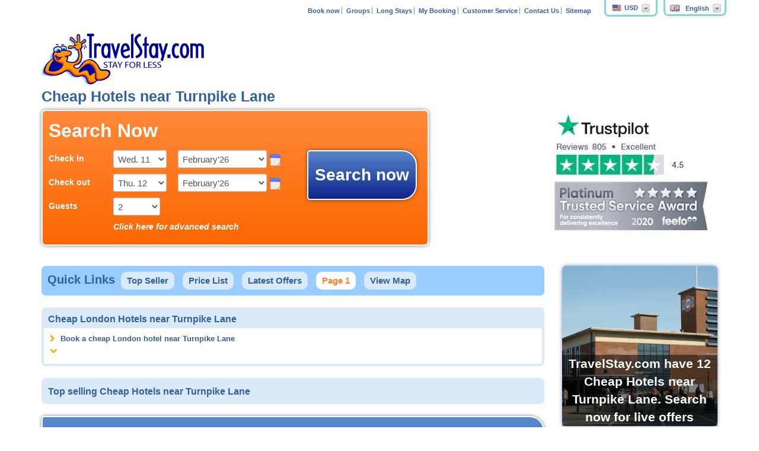

--- FILE ---
content_type: text/html
request_url: https://www.travelstay.com/London_Cheap_Hotels/Cheap_Hotels_in_Turnpike_Lane_London.htm
body_size: 25206
content:

<!DOCTYPE HTML>
<head>
<meta http-equiv="Content-Type" content="text/html; charset=utf-8"/>
<meta http-equiv="X-UA-Compatible" content="IE=edge">
<meta name="viewport" content="width=device-width, initial-scale=1, user-scalable=no">
<title>Cheap London Hotels near Turnpike Lane</title>
<meta name="description" content="Cheap London Hotels near Turnpike Lane, Turnpike Lane Cheap Hotels">
<meta  name="keywords" content="Cheap Hotels near Turnpike Lane">
<!-- Bootstrap -->
<link href="/images/bootstrap.min.css?V1.1" rel="stylesheet" type="text/css">
<link href="/images/list-style.css?V1.4" rel="stylesheet" type="text/css">
<link rel="stylesheet" href="/images/tmcoupons.css" type="text/css">
<link href="/images/jquery-ui-1.8.12.custom.css" rel="stylesheet" type="text/css">
<link rel="stylesheet" href="//maxcdn.bootstrapcdn.com/font-awesome/4.3.0/css/font-awesome.min.css">
<link href='https://fonts.googleapis.com/css?family=Open+Sans:400,300,600,700' rel='stylesheet' type='text/css'>
<link rel="shortcut icon" href="/images/favicon.ico" type="image/x-icon">
<link rel="icon" href="/images/favicon.ico" type="image/x-icon">
<!--[if lt IE 8]>
<link href="/css/bootstrap-ie7.css" rel="stylesheet">
<![endif]-->
<!-- HTML5 Shim and Respond.js IE8 support of HTML5 elements and media queries -->
<!-- WARNING: Respond.js doesn't work if you view the page via file:// -->
<!--[if lt IE 9]>
<script src="https://oss.maxcdn.com/libs/html5shiv/3.7.0/html5shiv.js"></script>
<script src="https://oss.maxcdn.com/libs/respond.js/1.4.2/respond.min.js"></script>
<![endif]-->
<script src="/scripts/modernizr.js"></script>
<script defer="defer" async="async" src="//d81mfvml8p5ml.cloudfront.net/r3zkfe9b.js"></script>
<script src="/scripts/ts_hoteng_script_location_new.js?t=20131204" type="text/JavaScript"></script>
<script   src="https://bookings.travelstay.com/include_Ts/roomtypescript_Location.js" type="text/JavaScript"></script>
<script type="text/javascript" src="/scripts/jquery-1.5.2.min.js"></script>
<script   src="/scripts/RG_book-scripts_hotel_page.js" type="text/JavaScript"></script>
<script type="text/javascript" src="/scripts/jquery-1.5.2.min.js"></script>
<script language="javascript" type="text/javascript" src="/scripts/jquery.dd.min.js"></script>
<script type="text/javascript" >
function TableClicked(regioncode,hotelcode)
{
var CltureName = 'en';
location.href = "https://bookings.travelstay.com/TravelStayBooking.htm?C="+regioncode+"&H="+hotelcode;
if (CltureName != "en")
{
location.href = "https://bookings.travelstay.com/TravelStayBooking_" + CltureName + ".htm?C="+regioncode+"&H="+hotelcode;
}
}
</script>
<script type="text/javascript" >
function viewOnMap(mapUrl)
{
var left = (screen.width - 785)/2;
var top = (screen.height - 500)/2;
var mapWindow=window.open(mapUrl,"myWin","resizable=yes,toolbar=no,location=no,directories=no,status=no,menubar=no,scrollbars=no,left="+left+"px,top="+top+"px,height=490px,width=765px");
mapWindow.focus();
}
</script>
<script type="text/javascript">
var _gaq = _gaq || [];
_gaq.push(['_setAccount', 'UA-331848-1']);
_gaq.push(['_setDomainName', 'travelstay.com']);
_gaq.push(['_trackPageview']);
(function () {
var ga = document.createElement('script'); ga.type = 'text/javascript'; ga.async = true;
ga.src = ('https:' == document.location.protocol ? 'https://' : 'http://') + 'stats.g.doubleclick.net/dc.js';
var s = document.getElementsByTagName('script')[0]; s.parentNode.insertBefore(ga, s);
})();
</script>
</head>
<!--[if lte IE 8 ]><body class="lte-ie8"> <![endif]-->
<!--[if IE 9 ]> <body class="ie9"> <![endif]-->
<!--[if (gt IE 9)|!(IE)]><!--> <body> <!--<![endif]-->
<!-- Code removed for upper section -->
<!-- Google Tag Manager-->
<noscript><iframe src="//www.googletagmanager.com/ns.html?id=GTM-WDZTGR"
height="0" width="0" style="display:none;visibility:hidden"></iframe></noscript>
<script>(function (w, d, s, l, i) {
w[l] = w[l] || []; w[l].push({
'gtm.start':
new Date().getTime(), event: 'gtm.js'
}); var f = d.getElementsByTagName(s)[0],
j = d.createElement(s), dl = l != 'dataLayer' ? '&l=' + l : ''; j.async = true; j.src =
'//www.googletagmanager.com/gtm.js?id=' + i + dl; f.parentNode.insertBefore(j, f);
})(window, document, 'script', 'dataLayer', 'GTM-WDZTGR');</script>
<!-- End Google Tag Manager -->
<div class="page-wrapper container" id="main-page-wrapper">
<header class="header-container row">
<div class="header-top col-sm-12">
<div class="row">
<div class="header-menu col-sm-12">
</div>
</div>
</div>
<div class="header-left col-sm-8 col-xs-9">
<a href="https://www.travelstay.com" class="header-logo"><img src="/images/ts-logo.png" alt="Travelstay"></a>
<span id="view-responsive" class="button">Mobile View</span>
</div>
</header>
<div class="dropdowns-container">
<div class="language-select-container locale-box last">
<a href="#" title=""><img src="/images/en.png" alt="Victoria" title="Victoria" width="16" height="11">English</a>
<ul class="language-select-list">
<li><a href="https://www.travelstay.com/deutsch/London_Cheap_Hotels/Cheap_Hotels_in_Turnpike_Lane_London.htm" title="Preiswerte Hotels in Turnpike Lane"><img src="/images/de.png" alt="Victoria" title="Victoria" width="16" height="11">Deutsch</a></li>
<li><a href="https://www.travelstay.com/francais/London_Cheap_Hotels/Cheap_Hotels_in_Turnpike_Lane_London.htm" title="Hôtels économiques à Turnpike Lane "><img src="/images/fr.png" alt="Victoria" title="Victoria" width="16" height="11">Français</a></li>
<li><a href="https://www.travelstay.com/espanol/London_Cheap_Hotels/Cheap_Hotels_in_Turnpike_Lane_London.htm" title="Hoteles baratos en Turnpike Lane"><img src="/images/es.png" alt="Victoria" title="Victoria" width="16" height="11">Español</a></li>
<li><a href="https://www.travelstay.com/italiano/London_Cheap_Hotels/Cheap_Hotels_in_Turnpike_Lane_London.htm" title="Hotel a buon mercato a Turnpike Lane "><img src="/images/it.png" alt="Victoria" title="Victoria" width="16" height="11">Italiano</a></li>
<li><a href="https://www.travelstay.com/polski/London_Cheap_Hotels/Cheap_Hotels_in_Turnpike_Lane_London.htm" title="Tanie hotele w Turnpike Lane"><img src="/images/pl.png" alt="Victoria" title="Victoria" width="16" height="11">Polski</a></li>
</ul>
</div>
<div id="currencycreator" class="currency-select-container locale-box">
<input type="text" name="lang-filter" value="" id="lang-filter">
<span id="currency_select-desktop"></span>
</div>
</div>
<ul class="header-main-menu">
<li>
<a href="https://www.travelstay.com/book.htm">Book now</a></li>
<li>
<a href="https://www.travelstay.com/groups.htm">Groups</a>
</li>
<li>
<a href="https://www.travelstay.com/longstay.htm">Long Stays</a>
</li>
<li>
<a href="https://www.travelstay.com/login">My Booking</a>
</li>
<li>
<a href="https://www.travelstay.com/help" >Customer Service</a>
</li>
<li><a href="/Contact.htm">Contact Us</a></li>
<li class="last">
<a href="https://www.travelstay.com/sitemap.htm">Sitemap</a>
</li>
</ul>
<div class="header-right col-sm-4 col-xs-3">
<div class="header-contact-block">
<div class="header-resume-search hidden-xs">
<div class="tmspslot" data-k="m60ef0p" data-slid="resume-your-search-header" data-p="1" ></div>
</div>
</div>
<span class="mobile-menu-button visible-xs"><i class="fa fa-bars"></i></span>
</div>
<div class="mobile-menu-container col-sm-12" style="display:none;">
<ul class="visible-xs mobile-menu">
<li class="menu-header">Settings</li>
<li class="mobile-select-item">Language
<select name="language-select" class="language-select-list mobile-select visible-xs" onchange="if (this.value) window.location.href=this.value">
<option value="" style="display:none !important;"></option>
<option value="http://www.travelstay.com/deutsch/London_Cheap_Hotels/Cheap_Hotels_in_Turnpike_Lane_London.htm">Deutsch</option>
<option value="http://www.travelstay.com/francais/London_Cheap_Hotels/Cheap_Hotels_in_Turnpike_Lane_London.htm">Français</option>
<option value="http://www.travelstay.com/espanol/London_Cheap_Hotels/Cheap_Hotels_in_Turnpike_Lane_London.htm">Español</option>
<option value="http://www.travelstay.com/italiano/London_Cheap_Hotels/Cheap_Hotels_in_Turnpike_Lane_London.htm">Italiano</option>
<option value="http://www.travelstay.com/polski/London_Cheap_Hotels/Cheap_Hotels_in_Turnpike_Lane_London.htm">Polski</option>
</select>
<span class="flag sprite-bg img_con_en" id="cuurselect-selected"></span>
</li>
<li class="mobile-select-item mob-currency">Currency
<span id="currency_select"></span>
<span class="mobile-currency-flag"></span>
</li>
<li class="menu-header">Profile</li>
<li class="mrs-link"><a href=""> My Recent Search<span class="mobile-menu-icon"><i class="fa fa-eye"></i></span></a></li>
<li><a href="https://www.travelstay.com/offers.htm">My Offers <span class="mobile-menu-icon"><i class="fa fa-star"></i></span></a></li>
<li><a href="https://www.travelstay.com/login">My Booking <span class="mobile-menu-icon"><i class="fa fa-briefcase"></i></span></a></li>
<li class="menu-header">Accommodation</li>
<li><a href="https://www.travelstay.com/searchnow/city.htm">Make a Booking <span class="mobile-menu-icon"><i class="fa fa-check-circle"></i></span></a></li>
<li><a href="https://www.travelstay.com/groups.htm">Group Bookings <span class="mobile-menu-icon"><i class="fa fa-users"></i></span></a></li>
<li><a href="https://www.travelstay.com/longstay.htm">Long Stay Bookings <span class="mobile-menu-icon"><i class="fa fa-clock-o"></i></span></a></li>
<li class="menu-header">Useful Links</li>
<li><a href="https://help.travelstay.com/">FAQ's <span class="mobile-menu-icon"><i class="fa fa-question-circle"></i></span></a></li>
<li><a href="https://www.travelstay.com/new/policies.htm#booking">Booking Policy <span class="mobile-menu-icon"><i class="fa fa-check-square-o"></i></span></a></li>
<li><a href="https://www.travelstay.com/contact.htm">Contact Us <span class="mobile-menu-icon"><i class="fa fa-envelope"></i></span></a></li>
<li><a href="tel:+44 203 696 0210">Call Us <span class="mobile-menu-icon"><i class="fa fa-phone-square"></i></span></a></li>
<li><a href="https://www.travelstay.com/review.htm">Feedback <span class="mobile-menu-icon"><i class="fa fa-comments"></i></span></a></li>
<li class="last">
<div id="view-options">
<span id="view-full">Desktop View <span class="mobile-menu-icon"><i class="fa fa-desktop"></i></span></span>
</div>
</li>
</ul>
</div>
<div class="mobile-resume-search col-xs-12 visible-xs">
<div class="tmspslot" data-k="m60ef0p" data-slid="resume-your-search-header" data-p="1" ></div>
</div>
<div class="main-body-wrapper row">
<div class="main-columns-container col-sm-12">
<div class="row">
<div class="col-sm-9 main-content-left-container">
<form name="markerFormAllHotel" action="">
<input value="<b>Fountain Hotel London</b>,<b>Nox Hotels West Hampstead</b>,<b>Anchor House Hotel</b>,<b>Elmwood Hotel</b>,<b>New Market House </b>,<b>Camden Lock Hotel</b>,<b>Arriva Hotel</b>,<b>Wardonia Hotel</b>" name="AllHotelsList" type="hidden" />
</form>
<div class="row">
<section class="quick-links-container col-sm-12">
<div class="quick-links-container-inner">
<span class="quick-links-title">Quick Links</span>
<ul class="quick-links-list">
<li><a href="#TopSellers">Top Seller</a></li>
<li><a href="#PriceList">Price List</a></li>
<li><a href="#LatestOffers">Latest Offers</a></li>
<li  class="active" > Page 1
</li>
<li><a href="#" id="mapButton">View Map</a></li>
</ul>
</div>
</section>
</div>
<input value="True" id="IsDisplayDistanceCheck" type="hidden"/>
<form  name="mapFrm" action="" method="post">
<input value="/LondonHotelsInfo.xml" name="XmlLocation" type="hidden"/>
<input value="51.52847" name="Latitude" type="hidden"/>
<input value="-0.12283" name="Longitude" type="hidden"/>
<input value="13" name="ZoomLevel" type="hidden" />
<input value="/images" name="imagePath" type="hidden"/>
</form>
<!--Map Section -->
<div id="mapImg"></div>
<div class="left-column-section-container" id="map" style="display: none;width:100% !important;">
<h2 class="subsection-header">Map</h2>
<!-- <div class="hotel-container-inner"> -->
<iframe  frameborder="0" id="mapFrame" name="mapFrame" ></iframe>
<!-- </div> -->
</div>
<div class="left-column-subsection-container">
<h1> Cheap London Hotels near Turnpike Lane</h1>
<div class="left-column-subsection-container-inner">
<div class="question-container">
<span class="question" data-faq-id="5">
<i class="fa expand-question-icon fa-chevron-right"></i>
Book a cheap London hotel near Turnpike Lane
</span>
<div class="answer answer-img center" data-faq-id="5" > <p>
<a title="Book Cheap Hotels near Turnpike Lane" href="https://www.travelstay.com/London_Cheap_Hotels/Cheap_Hotels_in_Turnpike_Lane_London_Deals_1.htm">
<img src="/images/1218940/2/Cheap_Hotel_in_Turnpike_Lane.jpg" title="Cheap Hotels near Turnpike Lane, London" alt="Cheap Hotels near Turnpike Lane, London" >
</a>
</p></div>
</div>
<div class="question-container">
<h2 class="question" data-faq-id="5">
<i class="fa expand-question-icon fa-chevron-down"></i>
</h2>
</div>
</div>
</div>
<div class="left-column-subsection-container" id="TopSellers">
<span class="subsection-header">  Top selling Cheap Hotels near Turnpike Lane</span><span class="pull-right page-top-link"></span>
<!-- Hotel -->
</div>
<form name="markerFormNew" action="">
<div>
<input value="<b>Majestic Hotel London</b>,<b>European Hotel</b>,<b>Caesar Hotel London</b>,<b>Holiday Inn London Camden Lock</b>,<b>Shaftesbury Kensington Hotel</b>,<b>The Premier Notting Hill</b>,<b>Shaftesbury Premier London Hyde Park Hotel</b>,<b>Northumberland House</b>,<b>Alexander Fleming House</b>,<b>Hotel Onesixtwo</b>,<b>Park Grand London Lancaster Gate</b>,<b>Holiday Inn London Kensington</b>,<b>Kensington Town House</b>,<b>Cranbrook Hotel</b>,<b>The Park Hotel Ilford</b>,<b>The Princes Square Hotel</b>,<b>Griffin House Hotel</b>,<b>Grapevine Hotel</b>,<b>The Piccadilly London West End</b>,<b>The Chilworth London Paddington</b>,<b>Abcone Hotel London</b>,<b>Victor Hotel London Victoria</b>,<b>Dylan Earls Court</b>,<b>Ambassadors Hotel</b>,<b>Astor Court Hotel</b>,<b>Copthorne London Gatwick</b>,<b>Fountain House Hotel</b>,<b>Heathrow Lodge</b>,<b>Best Western Burns Hotel</b>,<b>Hilton Garden Inn London Heathrow Airport</b>,<b>Ibis Styles London Heathrow East</b>,<b>Chiswick Palace</b>,<b>Park Inn by Radisson London Heathrow</b>,<b>Best Western Buckingham Palace Rd</b>,<b>Radisson Blu Hotel Stansted Airport</b>,<b>Comfort Inn Edgware Road</b>,<b>Comfort Inn Kings Cross</b>,<b>County Hotel Woodford</b>,<b>Comfort Inn London</b>,<b>Hayesthorpe Hotel Croydon</b>,<b>Hollingbury Hotel</b>,<b>Hotel Lily</b>,<b>Shepiston Lodge Heathrow</b>,<b>City Continental London Kensington</b>,<b>Best Western Gatwick Skylane Hotel</b>,<b>Skyways Hotel</b>,<b>Croydon Court Hotel</b>,<b>St Giles Hotel Heathrow</b>,<b>Secret 3 Star Hotel North London</b>,<b>Nox Hotels West Hampstead</b>,<b>Holiday Inn Express London Limehouse</b>,<b>Holiday Inn Express London Stratford</b>,<b>Holiday Inn Express London Park Royal</b>,<b>Albion House Hotel</b>,<b>Holiday Inn Express London Royal Docks Docklands</b>,<b>Hotel Meridiana</b>,<b>Hyde Park Court Hotel</b>,<b>Jesmond Dene Hotel</b>,<b>Kensington West</b>,<b>Leisure Inn London</b>,<b>Lincoln House Hotel</b>,<b>Astors Hotel</b>,<b>Belmont Hotel London</b>,<b>Holiday Inn Express London Southwark</b>,<b>Bluebells Hotel</b>,<b>Boston Court Hotel</b>,<b>Holiday Inn Express London Newbury Park</b>,<b>Hotel 82 London</b>,<b>Kensington Suite Hotel</b>,<b>Brompton Hotel London</b>,<b>DoubleTree by Hilton London Angel Kings Cross</b>,<b>Kingsland Hotel</b>,<b>The California</b>,<b>Melbourne House Hotel</b>,<b>Park Grand Paddington Court</b>,<b>Orchard Hotel</b>,<b>Paddington Court Rooms</b>,<b>Mornington Hotel London Victoria</b>,<b>Linden House Hotel</b>,<b>Lord Jim Hotel London Kensington</b>,<b>Lord Kensington Hotel</b>,<b>Madonna Halleys Hotel</b>,<b>Mina House Hotel London</b>,<b>The Gyle</b>,<b>Central Hotel London</b>,<b>Comfort Inn London - Westminster</b>,<b>Chelsea Lodge Hotel</b>,<b>City Inn Express</b>,<b>Pembridge Palace Hotel London</b>,<b>Craven Gardens Hotel</b>,<b>London Wembley International Hotel</b>,<b>Crestfield Hotel</b>,<b>Queens Park Hotel</b>,<b>Raglan Hotel</b>,<b>Royal Norfolk Hotel</b>,<b>Carlton Hotel</b>,<b>Carlton Hotel London</b>,<b>Custom House Hotel</b>,<b>Chelsea House Hotel</b>,<b>Dover Hotel London</b>,<b>City Stay Hotel London</b>,<b>Chester Hotel Victoria</b>,<b>Normandie Hotel London</b>,<b>Notting Hill Hotel</b>,<b>Oxford Hotel London</b>,<b>Palace Court Hotel London</b>,<b>Piccolino Hotel</b>,<b>Princess Hotel</b>,<b>Best Western Queens Crystal Palace Hotel</b>,<b>Romanos Hotel London</b>,<b>Euro Hotel Wembley</b>,<b>City View Hotel London</b>,<b>Garden View Hotel</b>,<b>Classic Hotel</b>,<b>The Georgian Hotel</b>,<b>Glendale Hyde Park Hotel</b>,<b>Colliers Hotel</b>,<b>Corbigoe Hotel</b>,<b>Windsor House Hotel</b>,<b>Islington Inn</b>,<b>Acacia Hostel London</b>,<b>Clapham South Dudley Hotel</b>,<b>Fitzroy Hotel</b>,<b>Clapham South Belvedere Hotel</b>,<b>St Georges Hotel BnB</b>,<b>St Mark Hotel London</b>,<b>Swinton Hotel</b>,<b>Victoria Inn London</b>,<b>Gate Hotel London</b>,<b>Wellington Hotel by Blue Orchid</b>,<b>Clink261</b>,<b>Astor Museum Inn</b>,<b>Astor Quest Hostel</b>,<b>Astor Victoria</b>,<b>Portico Hotel (formerly Hanover)</b>,<b>Camden Inn Hostel</b>,<b>Hotel Olympia</b>,<b>Hour Glass Hotel</b>,<b>Generator London</b>,<b>Notting Hill Hostel</b>,<b>Lidos Hotel</b>,<b>London Guest House Acton</b>,<b>The 29 London (fka Airways Hotel)</b>,<b>Amhurst Hotel</b>,<b>Arriva Hotel</b>,<b>Belgrove Hotel</b>,<b>Blair Victoria Hotel</b>,<b>Camden Lock Hotel</b>,<b>Great Dover Street Apartment Rooms</b>,<b>Smart Hyde Park Inn Hostel</b>,<b>London House Hotel</b>,<b>Hyde Park View Hostel</b>,<b>Marble Arch Inn</b>,<b>Melville Hotel</b>,<b>Journeys Kings Cross</b>,<b>Pacific Hotel London</b>,<b>London Waterloo Hostel</b>,<b>Park Hotel London</b>,<b>Park House Residence</b>,<b>Belgravia Rooms London</b>,<b>Royal London Hotel</b>,<b>Royal Bayswater Hostel</b>,<b>Sara Hotel London</b>,<b>Hotel 261</b>,<b>Sheriff Inn London</b>,<b>Westfield Hostel</b>,<b>West Two Hostel London</b>,<b>Stanley House Hotel</b>,<b>Stratford Hotel London</b>,<b>Surtees Hotel</b>,<b>Grosvenor House Studios</b>,<b>Hampstead Rooms</b>,<b>Harrow Hall</b>,<b>High Holborn Hall</b>,<b>Holly House Hotel London</b>,<b>Hyde Park Whiteleaf Hotel</b>,<b>Ifor Evans Hall</b>,<b>International House London</b>,<b>Kings Hall</b>,<b>Kingston Upon Thames Budget Rooms</b>,<b>Manna Ash Rooms</b>,<b>Tonys House Hotel</b>,<b>Vegas Hotel London</b>,<b>Wardonia Hotel</b>,<b>St Georgio Hotel</b>,<b>West Cromwell Hotel</b>,<b>YHA London - St Pancras</b>,<b>Alliance House</b>,<b>My Pad</b>,<b>Bankside House</b>,<b>So Quartier Maida Vale</b>,<b>Northumberland Hotel London</b>,<b>Passfield Hall</b>,<b>Queen Mary Budget Rooms</b>,<b>Rosebery Hall</b>,<b>Stamford Street Apartment Rooms</b>,<b>The Central</b>,<b>The Warwick Hotel London</b>,<b>Wigram House</b>,<b>Accommodation London Studios</b>,<b>Royal Chulan Hyde Park Hotel</b>,<b>Park Grand Paddington Court</b>,<b>Beaconsfield Hotel</b>,<b>So London Luxury Apartments</b>,<b>Hyde Park Apartments</b>,<b>Vancouver Studios London</b>,<b>Carr-Saunders Hall</b>,<b>Dylan Paddington</b>,<b>Lancaster Gate Superior Apartments</b>,<b>Digby Stuart College</b>,<b>Axiom W6 Hotel</b>,<b>Earls Court Studios</b>,<b>Dinwiddy House Budget Rooms</b>,<b>Hyde Park Suites</b>,<b>Furnival House</b>,<b>Goldsmiths House</b>,<b>Marlin Apartments Empire Square</b>,<b>Access Apartments Maida Vale South</b>,<b>Access Apartments Marble Arch</b>,<b>Dylan Kensington</b>,<b>146 Suites Gloucester Place</b>,<b>196 Bishopsgate</b>,<b>North London Studios</b>,<b>Access Apartments Paddington</b>,<b>Access Apartments City</b>,<b>Access Apartments Earls Court</b>,<b>Euro Hotel Hammersmith</b>,<b>Sir John Cass Hall</b>,<b>Bankside Apartments</b>,<b>Bayswater Inn</b>,<b>Commodore Hotel London</b>,<b>Millennium & Copthorne Hotels at Chelsea Football Club</b>,<b>Oliver Plaza Hotel</b>,<b>Corus Hyde Park Hotel</b>,<b>Prince William Hotel</b>,<b>Oyo Flagship Huttons</b>,<b>Kensington Garden Hotel</b>,<b>Ibis London Heathrow Airport</b>,<b>Doubletree by Hilton Hotel London Chelsea</b>,<b>Kensington Rooms Hotel</b>,<b>Royal Eagle Hotel London</b>,<b>St Giles Hotel London</b>,<b>Mercure London Bloomsbury</b>,<b>Enterprise Hotel London</b>,<b>Nayland Hotel London</b>,<b>New Dawn Hotel London</b>,<b>Tudor Court Hotel</b>,<b>Ramada by Wyndham Crawley Gatwick</b>,<b>Avon Hotel London</b>,<b>Beaver Hotel</b>,<b>Central Park Hotel London</b>,<b>Commongate Hotel</b>,<b>Grand Plaza Serviced Apartments</b>,<b>Thistle Hotel Heathrow</b>,<b>Troy Hotel London</b>,<b>The Admiral Hotel</b>,<b>Beit Hall London</b>,<b>The W14 Hotel London</b>,<b>Central Hotel</b>,<b>Fairway Hotel London</b>,<b>Marylebone Hall</b>,<b>Gloucester Place Hotel</b>,<b>Grantly Hotel London</b>,<b>Pembridge Gardens Budget Rooms</b>,<b>Heathrow House Bed and Breakfast London</b>,<b>London Town Hotel</b>,<b>Helen Graham House</b>,<b>Kensal Green Backpackers</b>,<b>Duke of Leinster Hotel</b>,<b>Georgian & Bower House Hotel</b>,<b>Holiday Inn Brentford Lock</b>,<b>Holiday Inn London Heathrow Ariel</b>,<b>Ibis London Earls Court</b>,<b>Palmers Lodge</b>,<b>All Star Hostel London</b>,<b>Holland Inn Hotel</b>,<b>Astor Hyde Park</b>,<b>Hyde Park Hostel</b>,<b>Grange White Hall Hotel</b>,<b>Notting Hill Gate Hotel</b>,<b>Southside Halls</b>,<b>Hotel Balkan</b>,<b>Osterley Park Hotel</b>,<b>Mulberry Lodge</b>,<b>House 519</b>,<b>Lexham Gardens Hotel</b>,<b>King Solomon Hotel London</b>,<b>Kingsway Park Hotel at Park Avenue</b>,<b>Grange Beauchamp</b>,<b>Hootananny Hostel</b>,<b>Holiday Inn Express City</b>,<b>Holiday Inn London Regents Park</b>,<b>Grand Royale London Hyde Park</b>,<b>Airport Inn Gatwick</b>,<b>Shaftesbury Hyde Park International</b>,<b>Oyo Flagship London Finchley</b>,<b>Golden Strand Hotel</b>,<b>Ambassador Heathrow Hotel</b>,<b>Holiday Inn Express London Heathrow T5</b>,<b>Mercure London Hyde Park Hotel</b>,<b>Grange Lancaster</b>,<b>Northumberland House TopFloor!</b>,<b>Crowne Plaza Felbridge</b>,<b>K West Hotel & Spa</b>,<b>Danubius Hotel Regents Park</b>,<b>Reem Hotel</b>,<b>Lords Hotel London</b>,<b>The Lodge Hotel Putney</b>,<b>St Simeon Hotel</b>,<b>Bromley Court Hotel</b>,<b>Gatwick Belmont</b>,<b>Thistle Hotel Hyde Park</b>,<b>The Premier Notting Hill</b>,<b>Best Western Mornington Hotel London Hyde Park</b>,<b>Comfort Inn Hyde Park</b>,<b>1 Harrington Gardens</b>,<b>Crowne Plaza London Docklands</b>,<b>Lancaster Gate Hotel</b>,<b>Crowne Plaza Heathrow</b>,<b>Clayton Crown Hotel</b>,<b>Grange Clarendon</b>,<b>Americana Hotel London</b>,<b>Europa Gatwick Hotel and Spa</b>,<b>City Continental Kensington</b>,<b>Cromwell Crown Hotel London</b>,<b>Travelodge London Docklands</b>,<b>Exhibition Court Hotel 4</b>,<b>Sir Christopher Wren Hotel & Spa</b>,<b>Holiday Inn London Heathrow</b>,<b>Holiday Inn London Kensington Forum</b>,<b>Corus Hotel Hyde Park</b>,<b>Crowne Plaza London Gatwick Airport</b>,<b>George Hotel London</b>,<b>Grange Strathmore Hotel</b>,<b>Hilton London Gatwick Airport</b>,<b>Nox Hotels Notting Hill</b>,<b>Antigallican Hotel</b>,<b>Hotel Sergul</b>,<b>Dolphin Inn</b>,<b>Hotel 43 London</b>,<b>Alexandra Hotel</b>,<b>Gresham Hotel</b>,<b>Royal Guest House</b>,<b>Travelodge London Central Marylebone</b>,<b>Travelodge London Central Southwark</b>,<b>Travelodge London Kings Cross Royal Scot Hotel</b>,<b>Hallam Hotel London</b>,<b>Maranton House Hotel</b>,<b>Staunton Hotel London</b>,<b>Ventures Hotel</b>,<b>Ramada Crawley Gatwick</b>,<b>Black Lion Guesthouse London</b>,<b>The Windmill</b>,<b>Coronation Rooms</b>,<b>Revive Lodge Heathrow</b>,<b>Russell Square Hostel</b>,<b>Broadway Lodge</b>,<b>ABC Hyde Park Hotel</b>,<b>City View Hotel Stratford</b>,<b>Elmwood Hotel</b>,<b>The London Pembury Hotel</b>,<b>Heatherbank Guesthouse</b>,<b>Avni Kensington Hotel</b>,<b>St Georges Lodge</b>,<b>Mama Shelter London Shoreditch</b>,<b>Charlie Hotel</b>,<b>Palace Court Holiday Apartments</b>,<b>Grove Hill Hotel</b>,<b>Apart Hotel 73</b>,<b>Anchor House Hotel</b>,<b>Axiom Arch Hotel</b>,<b>Barkston Rooms</b>,<b>Journeys London Bridge Hostel</b>,<b>Crowne Plaza London Kingston</b>,<b>Five Kings Hotel</b>,<b>Passfield Apartment TopFloor</b>,<b>Ascot Hyde Park Hotel</b>,<b>Wembley Hotel London</b>,<b>Milestone Apartments</b>,<b>Best Western London Ilford Hotel</b>,<b>Corner House Hotel</b>,<b>Eastside Halls</b>,<b>Best Inn Hotel</b>,<b>The Cranford Hotel</b>,<b>Woodberry Down Hotel</b>,<b>Hillspring Lodge</b>,<b>Holland Court Hotel</b>,<b>Somerset Hotel London</b>,<b>City Lodge London</b>,<b>Apple House Guesthouse Heathrow Airport</b>,<b>Haven Hotel London</b>,<b>Acropolis Hotel London</b>,<b>Camelot House Hotel</b>,<b>Grand Parade Hotel</b>,<b>Ravna Gora Hotel</b>,<b>Firs Lodge</b>,<b>Olympic Victoria Hotel London</b>,<b>Opulence Central London</b>,<b>Ramada by Wyndham Hounslow Heathrow East</b>,<b>St Joseph Hotel London</b>,<b>White House Hotel</b>,<b>Central Park Hotel</b>,<b>Bayswater Budget Rooms</b>,<b>Rooms For You</b>,<b>Phoenix Hostel London</b>,<b>Queen Elizabeth Hostel Hammersmith</b>,<b>Arsenal Tavern Backpackers Hostel</b>,<b>27 Paddington Hotel</b>,<b>Venture Hostel</b>,<b>Abbey Hotel London</b>,<b>Old Friend Hotel</b>,<b>Hammersmith Rooms</b>,<b>Kings Cross Budget Rooms</b>,<b>Bull and Bush Hotel</b>,<b>Britannia Inn Hotel</b>,<b>Craven Hotel</b>,<b>Central Hotel Golders Green</b>,<b>Maitrise Suites London Ealing</b>,<b>Euro Hotel Harrow</b>,<b>The London Paddington Hotel</b>,<b>New Market House </b>,<b>Hotel 65 London</b>,<b>So Paddington Hotel</b>,<b>Southside Budget Rooms</b>,<b>The Comfotel</b>,<b>Kings Cross Hotel London</b>,<b>Tennyson House</b>,<b>The Cottage Hotel</b>,<b>Aviva Studios</b>,<b>Queens Hotel Tufnell Park</b>,<b>The Avalon House Hotel</b>,<b>Grand Royale London Hyde Park</b>,<b>The Elstree Inn</b>,<b>Hammersmith Hotel London</b>,<b>Aberdeen Guest House London</b>,<b>Clapham Junction Apartments</b>,<b>Waterloo Hub Hotel & Suites</b>,<b>Bowcity Apartments</b>,<b>Tudor Lodge Hotel</b>,<b>Boston Manor Hotel</b>,<b>Cherish Lodge</b>,<b>The Brent Hotel</b>,<b>Julius Lodge</b>,<b>Collingham Place Hotel</b>,<b>West London Annexe Rooms</b>,<b>Clapham Guest House</b>,<b>Vauxhall Hotel</b>,<b>Osborne Hotel</b>,<b>Anwar House Hotel</b>,<b>Woolwich Rooms</b>,<b>The William IV</b>,<b>Macys Hotel London</b>,<b>City London Hotel</b>,<b>The Fairway Hotel London</b>,<b>Cottage 76</b>,<b>Assaha Hyde Park Hotel</b>,<b>Paddington Apartments</b>,<b>Safestay London</b>,<b>Hyde Park Economy Apartments</b>,<b>Best Western Palm Hotel London</b>,<b>E15 Apartment London</b>,<b>The Fosters B and B</b>,<b>The Dictionary Shoreditch</b>,<b>Kings Cross Inn Hotel</b>,<b>Aron Guest House</b>,<b>Remex Lodges</b>,<b>BayTree Hotel</b>,<b>Stratford Rooms Walnut Gardens</b>,<b>Stratford Rooms Sebert Road</b>,<b>Stratford Rooms Ham Park</b>,<b>Holiday Rental Apartment</b>,<b>City View Hotel Roman Road Market</b>,<b>Roop B&B</b>,<b>Astoria Hotel London</b>,<b>Mortham Cottage</b>,<b>Horizons Accommodation</b>,<b>So West Luxury Apartments</b>,<b>Pinaccle Serviced Apartments</b>,<b>Borough Rooms</b>,<b>Rose Court Marble Arch</b>,<b>Golders Green Rooms</b>,<b>Rest Up London</b>,<b>The Pillar Hotel London</b>,<b>Chiswick Rooms</b>,<b>Manor Road Cottage</b>,<b>Axiom Park Hotel</b>,<b>Windmill Place Apartments</b>,<b>Notting Hill Guest House</b>,<b>Stratford Budget Rooms</b>,<b>Cottage Guest House</b>,<b>Drummond St Rooms</b>,<b>Kingston Lodge Hotel</b>,<b>London Stay Apartments</b>,<b>Barking Park Hotel</b>,<b>Lonsdale hotel</b>,<b>Russell Court Hotel London</b>,<b>BB London Organic</b>,<b>Kentish Rooms</b>,<b>The Gardens Guesthouse</b>,<b>Holiday Inn London Wembley</b>,<b>Best Western Mornington</b>,<b>The Kensington Studios</b>,<b>Maiden Oval Hotel</b>,<b>The Devils Punchbowl Hotel</b>,<b>Twickenham Guest House</b>,<b>Apple House Wembley</b>,<b>Shoreditch Inn</b>,<b>Woolwich Lodge</b>,<b>London Apartments at Romford</b>,<b>Victoria Station Hotel</b>,<b>Qbic Hotel London City</b>,<b>Fountain Hotel London</b>,<b>Park House Serviced Apartments</b>,<b>Plaza London Hotel</b>,<b>Best Western Greater London Hotel</b>,<b>The Lawn Guest House</b>,<b>Manor House London</b>,<b>Ros Mor Bed and Breakfast</b>,<b>Excelsior Hotel</b>,<b>Rotana Hotel</b>,<b>Newham Hotel</b>,<b>City Best Hotel</b>,<b>Rossmore Hotel</b>,<b>Banks Hotel</b>,<b>Wood Green Hall</b>,<b>St Pauls Hotel</b>,<b>Halsmere Studios London</b>,<b>Duchy House</b>,<b>The Ridgeway Hotel</b>,<b>Writtle House</b>,<b>Platt Hall</b>,<b>Stratford Apartment Rooms</b>,<b>Docklands Lodge Hotel London</b>,<b>So Kings Cross</b>,<b>Coronation House</b>,<b>New Globe Hotel</b>,<b>Clayton Crown Hotel</b>,<b>City View Hotel Roman Road</b>,<b>St Georges Hotel Wembley</b>,<b>Old Ship Inn</b>,<b>Heston Hyde Hotel</b>,<b>Oyo Epsilon Hotel</b>,<b>Via Limehouse</b>,<b>Home Away From Home</b>,<b>Access Apartments Euston</b>,<b>Access Apartments Farringdon</b>,<b>Chiswick Lodge Hotel</b>,<b>Abbey Lodge Hotel</b>,<b>Via Lewisham</b>,<b>Manor Park House</b>,<b>The Lion and Key Hotel</b>,<b>The Acton Town Hotel</b>,<b>The Bridge Park Hotel</b>,<b>Tooting Bed and Breakfast</b>,<b>Tooting Studios</b>,<b>Student Haus Wembley</b>,<b>Best Western Peckham Hotel</b>,<b>Lucky 8 Hotel</b>,<b>Ivy House Hotel</b>,<b>Earls Court Rooms</b>,<b>Abercorn House</b>,<b>Oak Tree Inn</b>,<b>Tudor Inn Hotel</b>,<b>Melia White House Hotel</b>,<b>Hyde Park Boutique Hotel</b>,<b>Pier Apartments</b>,<b>Hub House London</b>,<b>Talbot House London</b>,<b>Atlas Hostel London</b>,<b>Knaresborough Boutique Apartments</b>,<b>St Georges Inn Victoria</b>,<b>House of Toby Hotel</b>,<b>Metro Star London</b>,<b>Metro London City Airport</b>,<b>Cameron Hotel London</b>,<b>Simply Rooms and Suites</b>,<b>The Duke Rooms London</b>,<b>Viking Hotel London</b>,<b>Wood Green Hall (students only)</b>,<b>Best Western Plus Croydon</b>,<b>Best Western Plus Wembley</b>,<b>Bank Hotel London</b>,<b>Shalimar Hotel London</b>,<b>K Hotel Kensington</b>,<b>Maitrise Hotel London Edgware Road</b>,<b>Maitrise Hotel London Maida Vale</b>,<b>Maitrise Hotel London Wembley</b>,<b>Adare Hotel</b>,<b>London Lodge Hotel</b>,<b>The Pack and Carriage Bar and Rooms</b>,<b>Guilford Hotel</b>,<b>Grenville Hotel</b>,<b>Apollo Hotel Bayswater</b>,<b>Seymour Hotel</b>,<b>Leigham Court Hotel</b>,<b>Cosmos Apartment Hackney</b>,<b>Philbeach Studios</b>,<b>Click Here for the Hotels in London</b>" name="FeaturedHotelsList" type="hidden" />
</div>
</form>
<div class="show-all-accommodation">
<a href="#search" class="full-button button">Search now: Latest offers for Cheap Hotels near Turnpike Lane </a>
</div>
<div class="show-all-accommodation">
<a href="#search" class="full-button button">Search now: Latest offers for Cheap Hotels near Turnpike Lane </a>
</div>
<div class="left-column-subsection-container" id="LatestOffers">
<span class="subsection-header"><a href="/pages/QueensHotelTuffnellPark.htm">Queens Hotel Tufnell Park</a></span>
<!-- Featured Hotel -->
<div class="left-column-subsection-container-inner featured-hotels-container">
<div class="featured-top-col">
<div class="col-lg-9 col-md-8 col-sm-12 col-xs-12 hotel-section">
<div class="hotel-head-info">
<h3><a href="/pages/QueensHotelTuffnellPark.htm" title="Queens Hotel Tufnell Park, photos, guest reviews and prices. Book from £42.50"></a></h3>
</div>
<div class="hotel-photos-container">
<ul class="featured-hotel-photos">
<li><a href="/pages/QueensHotelTuffnellPark.htm">  <img src="/images/840453/34/aueens_hotel_tufnell_park_entrance_t1_new.jpg" alt="Queens Hotel Tufnell Park"/></a></li>
<li class="last"><a href="/pages/QueensHotelTuffnellPark.htm" title="Queens Hotel Tufnell Park Photo 2"><img src="/images/840453/32/aueens_hotel_tufnell_park_double_t2_new.jpg" alt="Queens Hotel Tufnell Park"/></a></li>
</ul>
</div>
<div class="hotel-review-container">
<div class="featured-reviews-container">
<div class="star-review-container">
<span class="two-star-rating star-rating sprite-bg"></span>  <span class="featured-hotel-star">2 Star Hotel &nbsp;&nbsp;&nbsp; </span>
</div>
<div class="customer-review">
<div class="customer-review-container">
<div class="hotel-review-fill">
<span class="hotel-review-rating-blue three-star" style="width:42.0px;"></span>
<span class="hotel-review-rating"></span>
<a href="/pages/QueensHotelTuffnellPark.htm#Reviews" class="hotel-review-rating-text" title="Queens Hotel Tufnell Park reviews">2.8</a>
</div>
</div>
</div>
</div>
</div>
<div class="hotel-head-location">
<div class="featured-hotel-location featured-hotel-detail">
<strong>Hotel in
Holloway</strong></div>
<div class="featured-hotel-distance featured-hotel-detail">
2.5 miles from Turnpike Lane
<a  href="/pages/new/Queens_Hotel_Tufnell_Park_Book.htm#viewmap" title="view map">View Map</a></div>
</div>
<div class="hotel-offer-container">
</div>
<p class="featured-hotel-description">
<a href="http://bookings.travelstay.com/TravelStayBooking.htm?C=LC115&amp;H=H2756" >SPECIAL OFFER - SAVE 10% WHEN YOU BOOK WITH US</a>
<br >
Take advantage of free WiFi and a full English breakfast at this hotel in North London. Situated in Tufnell Park, Camden and Hampstead are nearby. The recently refurbished guestrooms give you the choice of shared or private bathroom facilities.
</p>
</div>
<div class="col-lg-3 col-md-4 col-sm-12 col-xs-12 hotel-section">
<a  href="/pages/QueensHotelTuffnellPark.htm#search"
class="button featured-hotel-book-button"
title="Book  from
£42.50<br>
per person
">
Book  from <br>
£42.50<br>
<span class="per-person">per person</span>
</a>
<div class="featured-hotel-badges hidden-xs hidden-sm">
</div>
</div>
</div>
</div>
<!-- /Featured Hotel -->
</div>
<div class="left-column-subsection-container" id="LatestOffers">
<span class="subsection-header"><a href="/pages/AllianceHouse.htm">Alliance House</a></span>
<!-- Featured Hotel -->
<div class="left-column-subsection-container-inner featured-hotels-container">
<div class="featured-top-col">
<div class="col-lg-9 col-md-8 col-sm-12 col-xs-12 hotel-section">
<div class="hotel-head-info">
<h3><a href="/pages/AllianceHouse.htm" title="Alliance House, photos, guest reviews and prices. Book from £49.80"></a></h3>
</div>
<div class="hotel-photos-container">
<ul class="featured-hotel-photos">
<li><a href="/pages/AllianceHouse.htm">  <img src="/images/25106/27/3 T-1_new.jpg" alt="Alliance House, Quality Rooms, Islington, North Central London"/></a></li>
<li class="last"><a href="/pages/AllianceHouse.htm" title="Alliance House Photo 2"><img src="/images/25106/28/Alliance_House_T4_new.jpg" alt=""/></a></li>
</ul>
</div>
<div class="hotel-review-container">
<div class="featured-reviews-container">
<div class="star-review-container">
<span class="one-star-rating star-rating sprite-bg"></span>  <span class="featured-hotel-star">Quality Rooms &nbsp;&nbsp;&nbsp; </span>
</div>
<div class="customer-review">
<div class="customer-review-container">
<div class="hotel-review-fill">
<span class="hotel-review-rating-blue three-star" style="width:64.5px;"></span>
<span class="hotel-review-rating"></span>
<a href="/pages/AllianceHouse.htm#Reviews" class="hotel-review-rating-text" title="Alliance House reviews">4.3</a>
</div>
</div>
</div>
</div>
</div>
<div class="hotel-head-location">
<div class="featured-hotel-location featured-hotel-detail">
<strong>Rooms in
Islington</strong></div>
<div class="featured-hotel-distance featured-hotel-detail">
2.7 miles from Turnpike Lane
<a  href="/pages/new/Alliance_House_Book.htm#viewmap" title="view map">View Map</a></div>
</div>
<div class="hotel-offer-container">
<div class="hotel-facilities-container" style="display:block;">
<span class="hotel-facility-cost">Free</span>
<span class="hotel-facility-icon icon-self-cater" title="Free Self Catering"></span>
</div>
</div>
<p class="featured-hotel-description">
<a href="http://bookings.travelstay.com/TravelStayBooking.htm?C=LC115&amp;H=H860" ></a>
Stay in comfortable rooms at Alliance House (university halls in the north of London), with quick and easy access to Central London. Rooms are arranged in flats so you'll share a lounge, kitchen and dining area with other guests.
</p>
</div>
<div class="col-lg-3 col-md-4 col-sm-12 col-xs-12 hotel-section">
<a  href="/pages/AllianceHouse.htm#search"
class="button featured-hotel-book-button"
title="Book  from
£49.80<br>
per person
">
Book  from <br>
£49.80<br>
<span class="per-person">per person</span>
</a>
<div class="featured-hotel-badges hidden-xs hidden-sm">
<span class="sprite-bg-multi hotel-badge new-badge-en">Selling Fast</span>
<span class="sprite-bg-multi hotel-badge best-badge-en">Best Value</span>
</div>
</div>
</div>
</div>
<!-- /Featured Hotel -->
</div>
<div class="left-column-subsection-container" id="LatestOffers">
<span class="subsection-header"><a href="/pages/CornerHouseHotel.htm">Corner House Hotel</a></span>
<!-- Featured Hotel -->
<div class="left-column-subsection-container-inner featured-hotels-container">
<div class="featured-top-col">
<div class="col-lg-9 col-md-8 col-sm-12 col-xs-12 hotel-section">
<div class="hotel-head-info">
<h3><a href="/pages/CornerHouseHotel.htm" title="Corner House Hotel, photos, guest reviews and prices. Book from £31.67"></a></h3>
</div>
<div class="hotel-photos-container">
<ul class="featured-hotel-photos">
<li><a href="/pages/CornerHouseHotel.htm">  <img src="/images/628654/45/corner_house_hotel_t1_new.jpg" alt=""/></a></li>
<li class="last"><a href="/pages/CornerHouseHotel.htm" title="Corner House Hotel Photo 2"><img src="/images/628654/46/corner_house_hotel_t2_new.JPG" alt=""/></a></li>
</ul>
</div>
<div class="hotel-review-container">
<div class="featured-reviews-container">
<div class="star-review-container">
<span class="three-star-rating star-rating sprite-bg"></span>  <span class="featured-hotel-star">3 Star Hotel &nbsp;&nbsp;&nbsp; </span>
</div>
<div class="customer-review">
<div class="customer-review-container">
<div class="hotel-review-fill">
<span class="hotel-review-rating-blue three-star" style="width:57.0px;"></span>
<span class="hotel-review-rating"></span>
<a href="/pages/CornerHouseHotel.htm#Reviews" class="hotel-review-rating-text" title="Corner House Hotel reviews">3.8</a>
</div>
</div>
</div>
</div>
</div>
<div class="hotel-head-location">
<div class="featured-hotel-location featured-hotel-detail">
<strong>Hotel in
Camden</strong></div>
<div class="featured-hotel-distance featured-hotel-detail">
2.9 miles from Turnpike Lane
<a  href="/pages/new/Corner_House_Hotel_Book.htm#viewmap" title="view map">View Map</a></div>
</div>
<div class="hotel-offer-container">
<div class="hotel-offer-message">
<p>Stay Sunday save 10%</p>
</div>
<div class="hotel-facilities-container" style="display:block;">
<span class="hotel-facility-cost">Free</span>
<span class="hotel-facility-icon icon-con-breakfast" title="Free Continental Breakfast"></span>
</div>
</div>
<p class="featured-hotel-description">
<a href="http://bookings.travelstay.com/TravelStayBooking.htm?C=LC115&amp;H=H2420" >FREE Continental Breakfast included</a>
<br >
This North London hotel is ideally located within a short walk of Kentish Town Tube Station. Parliament Hill, London Zoo, Camden Market, Regents Park and the Emirates Stadium are also close by. In your room you&rsquo;ll have a private bathroom, internet access and a safe.
</p>
</div>
<div class="col-lg-3 col-md-4 col-sm-12 col-xs-12 hotel-section">
<a  href="/pages/CornerHouseHotel.htm#search"
class="button featured-hotel-book-button"
title="Book  from
£31.67<br>
per person
">
Book  from <br>
£31.67<br>
<span class="per-person">per person</span>
</a>
<div class="featured-hotel-badges hidden-xs hidden-sm">
<span class="sprite-bg-multi hotel-badge selling-fast-badge-en">New</span>
</div>
</div>
</div>
</div>
<!-- /Featured Hotel -->
</div>
<div class="left-column-subsection-container" id="LatestOffers">
<span class="subsection-header"><a href="/pages/NewMarketHouse.htm">New Market House </a></span>
<!-- Featured Hotel -->
<div class="left-column-subsection-container-inner featured-hotels-container">
<div class="featured-top-col">
<div class="col-lg-9 col-md-8 col-sm-12 col-xs-12 hotel-section">
<div class="hotel-head-info">
<h3><a href="/pages/NewMarketHouse.htm" title="New Market House , photos, guest reviews and prices. Book from £23.33"></a></h3>
</div>
<div class="hotel-photos-container">
<ul class="featured-hotel-photos">
<li><a href="/pages/NewMarketHouse.htm">  <img src="/images/761854/31/new_market_house_london_r_t1_new.jpg" alt="New Market House , 2 Star Accommodation, Camden, North Central London"/></a></li>
<li class="last"><a href="/pages/NewMarketHouse.htm" title="New Market House  Photo 2"><img src="/images/761854/29/new_market_house_hotel_r_t2_new.jpg" alt="New Market House "/></a></li>
</ul>
</div>
<div class="hotel-review-container">
<div class="featured-reviews-container">
<div class="star-review-container">
<span class="two-star-rating star-rating sprite-bg"></span>  <span class="featured-hotel-star">2 Star Accommodation &nbsp;&nbsp;&nbsp; </span>
</div>
<div class="customer-review">
<div class="customer-review-container">
<div class="hotel-review-fill">
<span class="hotel-review-rating-blue three-star" style="width:55.5px;"></span>
<span class="hotel-review-rating"></span>
<a href="/pages/NewMarketHouse.htm#Reviews" class="hotel-review-rating-text" title="New Market House  reviews">3.7</a>
</div>
</div>
</div>
</div>
</div>
<div class="hotel-head-location">
<div class="featured-hotel-location featured-hotel-detail">
<strong>Accommodation in
Camden</strong></div>
<div class="featured-hotel-distance featured-hotel-detail">
3.2 miles from Turnpike Lane
<a  href="/pages/new/New_Market_House_Book.htm#viewmap" title="view map">View Map</a></div>
</div>
<div class="hotel-offer-container">
<div class="hotel-offer-message">
<p>Stay 7 nights Save 5%</p>
</div>
<div class="hotel-facilities-container" style="display:block;">
<span class="hotel-facility-cost">Free</span>
<span class="hotel-facility-icon icon-con-breakfast" title="Free Continental Breakfast"></span>
<span class="hotel-facility-icon icon-parking" title="Free Parking"></span>
<span class="hotel-facility-icon icon-wifi" title="Free Wifi"></span>
</div>
</div>
<p class="featured-hotel-description">
<a href="http://bookings.travelstay.com/TravelStayBooking.htm?C=LC115&amp;H=H2629" ></a>
This quality hotel is in a great location close to Camden Market, Camden Lock, Kings Cross St Pancras Underground, and the Eurostar. From here you'll be able to explore London with ease. In this newly opened hotel, you'll have rooms featuring a flat-screen TV, modern furniture, and stylish bathrooms.
</p>
</div>
<div class="col-lg-3 col-md-4 col-sm-12 col-xs-12 hotel-section">
<a  href="/pages/NewMarketHouse.htm#search"
class="button featured-hotel-book-button"
title="Book  from
£23.33<br>
per person
">
Book  from <br>
£23.33<br>
<span class="per-person">per person</span>
</a>
<div class="featured-hotel-badges hidden-xs hidden-sm">
<span class="sprite-bg-multi hotel-badge selling-fast-badge-en">New</span>
</div>
</div>
</div>
</div>
<!-- /Featured Hotel -->
</div>
<div class="left-column-subsection-container" id="LatestOffers">
<span class="subsection-header"><a href="/pages/CamdenLockHotel.htm">Camden Lock Hotel</a></span>
<!-- Featured Hotel -->
<div class="left-column-subsection-container-inner featured-hotels-container">
<div class="featured-top-col">
<div class="col-lg-9 col-md-8 col-sm-12 col-xs-12 hotel-section">
<div class="hotel-head-info">
<h3><a href="/pages/CamdenLockHotel.htm" title="Camden Lock Hotel, photos, guest reviews and prices. Book from £34.50"></a></h3>
</div>
<div class="hotel-photos-container">
<ul class="featured-hotel-photos">
<li><a href="/pages/CamdenLockHotel.htm">  <img src="/images/20129/64/camden_lock_hotel_new_t1.jpg" alt="Camden Lock Hotel"/></a></li>
<li class="last"><a href="/pages/CamdenLockHotel.htm" title="Camden Lock Hotel Photo 2"><img src="/images/20129/65/camden_lock_hotel_new_t2.JPG" alt="Camden Lock Hotel"/></a></li>
</ul>
</div>
<div class="hotel-review-container">
<div class="featured-reviews-container">
<div class="star-review-container">
<span class="three-star-rating star-rating sprite-bg"></span>  <span class="featured-hotel-star">3 Star Hotel &nbsp;&nbsp;&nbsp; </span>
</div>
<div class="customer-review">
<div class="customer-review-container">
<div class="hotel-review-fill">
<span class="hotel-review-rating-blue three-star" style="width:58.5px;"></span>
<span class="hotel-review-rating"></span>
<a href="/pages/CamdenLockHotel.htm#Reviews" class="hotel-review-rating-text" title="Camden Lock Hotel reviews">3.9</a>
</div>
</div>
</div>
</div>
</div>
<div class="hotel-head-location">
<div class="featured-hotel-location featured-hotel-detail">
<strong>Hotel in
Camden</strong></div>
<div class="featured-hotel-distance featured-hotel-detail">
3.5 miles from Turnpike Lane
<a  href="/pages/new/Camden_Lock_Hotel_Book.htm#viewmap" title="view map">View Map</a></div>
</div>
<div class="hotel-offer-container">
<div class="hotel-offer-message">
<p>Stay 3 nights or more and save 10%</p>
</div>
<div class="hotel-facilities-container" style="display:block;">
<span class="hotel-facility-cost">Free</span>
<span class="hotel-facility-icon icon-wifi" title="Free Wifi"></span>
</div>
</div>
<p class="featured-hotel-description">
<a href="http://bookings.travelstay.com/TravelStayBooking.htm?C=LC115&amp;H=H1426" ></a>
Save your money for Camden Market and London Zoo and stay at Camden Lock Hotel in Camden, North Central London. This London budget hotel provides you with simple well equipped rooms, 24 hour access, a 24 hour reception and a relaxing lounge bar.
</p>
</div>
<div class="col-lg-3 col-md-4 col-sm-12 col-xs-12 hotel-section">
<a  href="/pages/CamdenLockHotel.htm#search"
class="button featured-hotel-book-button"
title="Book  from
£34.50<br>
per person
">
Book  from <br>
£34.50<br>
<span class="per-person">per person</span>
</a>
<div class="featured-hotel-badges hidden-xs hidden-sm">
</div>
</div>
</div>
</div>
<!-- /Featured Hotel -->
</div>
<div class="left-column-subsection-container" id="LatestOffers">
<span class="subsection-header"><a href="/pages/CommongateHotel.htm">Commongate Hotel</a></span>
<!-- Featured Hotel -->
<div class="left-column-subsection-container-inner featured-hotels-container">
<div class="featured-top-col">
<div class="col-lg-9 col-md-8 col-sm-12 col-xs-12 hotel-section">
<div class="hotel-head-info">
<h3><a href="/pages/CommongateHotel.htm" title="Commongate Hotel, photos, guest reviews and prices. Book from £33.33"></a></h3>
</div>
<div class="hotel-photos-container">
<ul class="featured-hotel-photos">
<li><a href="/pages/CommongateHotel.htm">  <img src="/images/66562/45/commongate_hotel_new_t1.jpg" alt="Commongate Hotel, 1 Star B and B, Waltham Forest, North East London"/></a></li>
<li class="last"><a href="/pages/CommongateHotel.htm" title="Commongate Hotel Photo 2"><img src="/images/66562/46/commongate_hotel_new_t2.jpg" alt="Commongate Hotel"/></a></li>
</ul>
</div>
<div class="hotel-review-container">
<div class="featured-reviews-container">
<div class="star-review-container">
<span class="one-star-rating star-rating sprite-bg"></span>  <span class="featured-hotel-star">1 Star B and B &nbsp;&nbsp;&nbsp; </span>
</div>
<div class="customer-review">
<div class="customer-review-container">
<div class="hotel-review-fill">
<span class="hotel-review-rating-blue three-star" style="width:51.0px;"></span>
<span class="hotel-review-rating"></span>
<a href="/pages/CommongateHotel.htm#Reviews" class="hotel-review-rating-text" title="Commongate Hotel reviews">3.4</a>
</div>
</div>
</div>
</div>
</div>
<div class="hotel-head-location">
<div class="featured-hotel-location featured-hotel-detail">
<strong>B&amp;B in
Waltham Forest</strong></div>
<div class="featured-hotel-distance featured-hotel-detail">
3.6 miles from Turnpike Lane
<a  href="/pages/new/Commongate_Hotel_Book.htm#viewmap" title="view map">View Map</a></div>
</div>
<div class="hotel-offer-container">
</div>
<p class="featured-hotel-description">
<a href="http://bookings.travelstay.com/TravelStayBooking.htm?C=LC115&amp;H=H1863" >A choice of cooked or continental breakfast included!</a>
<br >
Newly refurbished Commongate Hotel provides affordable accommodation located near Waltham Forest in East London. This London budget hotel offers a family run environment with comfortable rooms complete with TV and DVD player.
</p>
</div>
<div class="col-lg-3 col-md-4 col-sm-12 col-xs-12 hotel-section">
<a  href="/pages/CommongateHotel.htm#search"
class="button featured-hotel-book-button"
title="Book  from
£33.33<br>
per person
">
Book  from <br>
£33.33<br>
<span class="per-person">per person</span>
</a>
<div class="featured-hotel-badges hidden-xs hidden-sm">
</div>
</div>
</div>
</div>
<!-- /Featured Hotel -->
</div>
<div class="left-column-subsection-container" id="LatestOffers">
<span class="subsection-header"><a href="/pages/EastLondonBudgetRooms.htm">Tennyson House</a></span>
<!-- Featured Hotel -->
<div class="left-column-subsection-container-inner featured-hotels-container">
<div class="featured-top-col">
<div class="col-lg-9 col-md-8 col-sm-12 col-xs-12 hotel-section">
<div class="hotel-head-info">
<h3><a href="/pages/EastLondonBudgetRooms.htm" title="Tennyson House, photos, guest reviews and prices. Book from £13.75"></a></h3>
</div>
<div class="hotel-photos-container">
<ul class="featured-hotel-photos">
<li><a href="/pages/EastLondonBudgetRooms.htm">  <img src="/images/836453/17/tennyson_guest_house_t1_r_new.jpg" alt="Tennyson House"/></a></li>
<li class="last"><a href="/pages/EastLondonBudgetRooms.htm" title="Tennyson House Photo 2"><img src="/images/836453/18/east_london_budget_rooms_t2_new.jpg" alt="Tennyson House"/></a></li>
</ul>
</div>
<div class="hotel-review-container">
<div class="featured-reviews-container">
<div class="star-review-container">
<span class="one-star-rating star-rating sprite-bg"></span>  <span class="featured-hotel-star">Shared Accommodation &nbsp;&nbsp;&nbsp; </span>
</div>
<div class="customer-review">
<div class="customer-review-container">
<div class="hotel-review-fill">
<span class="hotel-review-rating-blue three-star" style="width:46.5px;"></span>
<span class="hotel-review-rating"></span>
<a href="/pages/EastLondonBudgetRooms.htm#Reviews" class="hotel-review-rating-text" title="Tennyson House reviews">3.1</a>
</div>
</div>
</div>
</div>
</div>
<div class="hotel-head-location">
<div class="featured-hotel-location featured-hotel-detail">
<strong>Accommodation in
Waltham Forest</strong></div>
<div class="featured-hotel-distance featured-hotel-detail">
3.7 miles from Turnpike Lane
<a  href="/pages/new/East_London_Budget_Rooms_Book.htm#viewmap" title="view map">View Map</a></div>
</div>
<div class="hotel-offer-container">
<div class="hotel-offer-message">
<p>Stay 14 nights save 6%</p>
</div>
<div class="hotel-facilities-container" style="display:block;">
<span class="hotel-facility-cost">Free</span>
<span class="hotel-facility-icon icon-self-cater" title="Free Self Catering"></span>
<span class="hotel-facility-icon icon-wifi" title="Free Wifi"></span>
</div>
</div>
<p class="featured-hotel-description">
<a href="http://bookings.travelstay.com/TravelStayBooking.htm?C=LC115&amp;H=H2740" ></a>
Get an authentic slice of East London life by staying in this affordable shared house. Walthamstow Market is nearby, and Oxford Street is a short tube ride away. You&rsquo;ll have access to wireless internet access.
</p>
</div>
<div class="col-lg-3 col-md-4 col-sm-12 col-xs-12 hotel-section">
<a  href="/pages/EastLondonBudgetRooms.htm#search"
class="button featured-hotel-book-button"
title="Book  from
£13.75<br>
per person
">
Book  from <br>
£13.75<br>
<span class="per-person">per person</span>
</a>
<div class="featured-hotel-badges hidden-xs hidden-sm">
</div>
</div>
</div>
</div>
<!-- /Featured Hotel -->
</div>
<div class="left-column-subsection-container" id="LatestOffers">
<span class="subsection-header"><a href="/pages/CarltonHotelLondon.htm">Carlton Hotel London</a></span>
<!-- Featured Hotel -->
<div class="left-column-subsection-container-inner featured-hotels-container">
<div class="featured-top-col">
<div class="col-lg-9 col-md-8 col-sm-12 col-xs-12 hotel-section">
<div class="hotel-head-info">
<h3><a href="/pages/CarltonHotelLondon.htm" title="Carlton Hotel London, photos, guest reviews and prices. Book from £21.80"></a></h3>
</div>
<div class="hotel-photos-container">
<ul class="featured-hotel-photos">
<li><a href="/pages/CarltonHotelLondon.htm">  <img src="/images/14194/31/carlton_hotel_london_t1_new.jpg" alt="Carlton Hotel London, 2 Star B and B, Kings Cross, Central London"/></a></li>
<li class="last"><a href="/pages/CarltonHotelLondon.htm" title="Carlton Hotel London Photo 2"><img src="/images/14194/32/carlton_hotel_london_t2_new.jpg" alt="Carlton Hotel London"/></a></li>
</ul>
</div>
<div class="hotel-review-container">
<div class="featured-reviews-container">
<div class="star-review-container">
<span class="two-star-rating star-rating sprite-bg"></span>  <span class="featured-hotel-star">2 Star B and B &nbsp;&nbsp;&nbsp; </span>
</div>
<div class="customer-review">
<div class="customer-review-container">
<div class="hotel-review-fill">
<span class="hotel-review-rating-blue three-star" style="width:54.0px;"></span>
<span class="hotel-review-rating"></span>
<a href="/pages/CarltonHotelLondon.htm#Reviews" class="hotel-review-rating-text" title="Carlton Hotel London reviews">3.6</a>
</div>
</div>
</div>
</div>
</div>
<div class="hotel-head-location">
<div class="featured-hotel-location featured-hotel-detail">
<strong>B&amp;B in
Kings Cross</strong></div>
<div class="featured-hotel-distance featured-hotel-detail">
4.1 miles from Turnpike Lane
<a  href="/pages/new/Carlton_Hotel_London_Book.htm#viewmap" title="view map">View Map</a></div>
</div>
<div class="hotel-offer-container">
<div class="hotel-facilities-container" style="display:block;">
<span class="hotel-facility-cost">Free</span>
<span class="hotel-facility-icon icon-con-breakfast" title="Free Continental Breakfast"></span>
<span class="hotel-facility-icon icon-wifi" title="Free Wifi"></span>
</div>
</div>
<p class="featured-hotel-description">
<a href="http://bookings.travelstay.com/TravelStayBooking.htm?C=LC115&amp;H=H632" >FREE All-you-can-eat Full English Breakfast</a>
<br >
<strong>CUSTOMER FAVOURITE</strong><br />Guests at Carlton Hotel London can start their day with an all-you-can-eat English breakfast. This London bed and breakfast is minutes away from King's Cross Station, which makes it very easy to travel around London from this hotel.
</p>
</div>
<div class="col-lg-3 col-md-4 col-sm-12 col-xs-12 hotel-section">
<a  href="/pages/CarltonHotelLondon.htm#search"
class="button featured-hotel-book-button"
title="Book  from
£21.80<br>
per person
">
Book  from <br>
£21.80<br>
<span class="per-person">per person</span>
</a>
<div class="featured-hotel-badges hidden-xs hidden-sm">
</div>
</div>
</div>
</div>
<!-- /Featured Hotel -->
</div>
<div class="left-column-subsection-container" id="LatestOffers">
<span class="subsection-header"><a href="/pages/BelgroveHotel.htm">Belgrove Hotel</a></span>
<!-- Featured Hotel -->
<div class="left-column-subsection-container-inner featured-hotels-container">
<div class="featured-top-col">
<div class="col-lg-9 col-md-8 col-sm-12 col-xs-12 hotel-section">
<div class="hotel-head-info">
<h3><a href="/pages/BelgroveHotel.htm" title="Belgrove Hotel, photos, guest reviews and prices. Book from £35.00"></a></h3>
</div>
<div class="hotel-photos-container">
<ul class="featured-hotel-photos">
<li><a href="/pages/BelgroveHotel.htm">  <img src="/images/19894/59/belgrove_hotel_exterior_thumb.jpg" alt=""/></a></li>
<li class="last"><a href="/pages/BelgroveHotel.htm" title="Belgrove Hotel Photo 2"><img src="/images/19894/64/belgrove_hotel_king_cross_twin_rr.jpg" alt=""/></a></li>
</ul>
</div>
<div class="hotel-review-container">
<div class="featured-reviews-container">
<div class="star-review-container">
<span class="two-star-rating star-rating sprite-bg"></span>  <span class="featured-hotel-star">2 Star B and B &nbsp;&nbsp;&nbsp; </span>
</div>
<div class="customer-review">
<div class="customer-review-container">
<div class="hotel-review-fill">
<span class="hotel-review-rating-blue three-star" style="width:52.5px;"></span>
<span class="hotel-review-rating"></span>
<a href="/pages/BelgroveHotel.htm#Reviews" class="hotel-review-rating-text" title="Belgrove Hotel reviews">3.5</a>
</div>
</div>
</div>
</div>
</div>
<div class="hotel-head-location">
<div class="featured-hotel-location featured-hotel-detail">
<strong>B&amp;B in
Kings Cross</strong></div>
<div class="featured-hotel-distance featured-hotel-detail">
4.1 miles from Turnpike Lane
<a  href="/pages/new/Belgrove_Hotel_Book.htm#viewmap" title="view map">View Map</a></div>
</div>
<div class="hotel-offer-container">
<div class="hotel-facilities-container" style="display:block;">
<span class="hotel-facility-cost">Free</span>
<span class="hotel-facility-icon icon-con-breakfast" title="Free Continental Breakfast"></span>
<span class="hotel-facility-icon icon-eng-breakfast" title="Free English Breakfast"></span>
<span class="hotel-facility-icon icon-wifi" title="Free Wifi"></span>
</div>
</div>
<p class="featured-hotel-description">
<a href="http://bookings.travelstay.com/TravelStayBooking.htm?C=LC115&amp;H=H631" ></a>
<strong>EXCELLENT VALUE CENTRAL LONDON</strong><br />As Belgrove Hotel is so close to Kings Cross Tube Station and St Pancras International you'll find that the whole of Central London and even Paris is within easy reach!&nbsp; Book a low-cost, basic room at this London bed and breakfast near the British Library and you'll get a tasty full English buffet breakfast that will fill you up all day!
</p>
</div>
<div class="col-lg-3 col-md-4 col-sm-12 col-xs-12 hotel-section">
<a  href="/pages/BelgroveHotel.htm#search"
class="button featured-hotel-book-button"
title="Book  from
£35.00<br>
per person
">
Book  from <br>
£35.00<br>
<span class="per-person">per person</span>
</a>
<div class="featured-hotel-badges hidden-xs hidden-sm">
<span class="sprite-bg-multi hotel-badge selling-fast-badge-en">Top Seller</span>
</div>
</div>
</div>
</div>
<!-- /Featured Hotel -->
</div>
<div class="left-column-subsection-container" id="LatestOffers">
<span class="subsection-header"><a href="/pages/CityInnExpress.htm">City Inn Express</a></span>
<!-- Featured Hotel -->
<div class="left-column-subsection-container-inner featured-hotels-container">
<div class="featured-top-col">
<div class="col-lg-9 col-md-8 col-sm-12 col-xs-12 hotel-section">
<div class="hotel-head-info">
<h3><a href="/pages/CityInnExpress.htm" title="City Inn Express, photos, guest reviews and prices. Book from £24.94"></a></h3>
</div>
<div class="hotel-photos-container">
<ul class="featured-hotel-photos">
<li><a href="/pages/CityInnExpress.htm">  <img src="/images/13341/86/city_inn_express_london_1_d_r_t1.jpg" alt="City Inn Express, 2 Star Hotel, Hackney, North East London"/></a></li>
<li class="last"><a href="/pages/CityInnExpress.htm" title="City Inn Express Photo 2"><img src="/images/13341/89/city_inn_express_london_1_triple_d_r_t2.jpg" alt=""/></a></li>
</ul>
</div>
<div class="hotel-review-container">
<div class="featured-reviews-container">
<div class="star-review-container">
<span class="two-star-rating star-rating sprite-bg"></span>  <span class="featured-hotel-star">2 Star Hotel &nbsp;&nbsp;&nbsp; </span>
</div>
<div class="customer-review">
<div class="customer-review-container">
<div class="hotel-review-fill">
<span class="hotel-review-rating-blue three-star" style="width:52.5px;"></span>
<span class="hotel-review-rating"></span>
<a href="/pages/CityInnExpress.htm#Reviews" class="hotel-review-rating-text" title="City Inn Express reviews">3.5</a>
</div>
</div>
</div>
</div>
</div>
<div class="hotel-head-location">
<div class="featured-hotel-location featured-hotel-detail">
<strong>Hotel in
Hackney</strong></div>
<div class="featured-hotel-distance featured-hotel-detail">
4.2 miles from Turnpike Lane
<a  href="/pages/new/City_Inn_Express_Book.htm#viewmap" title="view map">View Map</a></div>
</div>
<div class="hotel-offer-container">
<div class="hotel-offer-message">
<p>Free Wifi, Free Parking, Stay 5 nights Save 10%</p>
</div>
<div class="hotel-facilities-container" style="display:block;">
<span class="hotel-facility-cost">Free</span>
<span class="hotel-facility-icon icon-parking" title="Free Parking"></span>
<span class="hotel-facility-icon icon-wifi" title="Free Wifi"></span>
</div>
</div>
<p class="featured-hotel-description">
<a href="http://bookings.travelstay.com/TravelStayBooking.htm?C=LC115&amp;H=H804" >Free Wifi, Parking and Half price breakfast when you book on Travelstay!</a>
<br >
<strong>EXCLUSIVE SPECIAL OFFER PRICES</strong><br />City Inn Express is a budget London hotel in East London that offers quality rooms near Hackney, Bethnal Green, the City of London, Old Street, and Shoreditch. Ideal for visitors on a budget looking for quality accommodation at a low price.
</p>
</div>
<div class="col-lg-3 col-md-4 col-sm-12 col-xs-12 hotel-section">
<a  href="/pages/CityInnExpress.htm#search"
class="button featured-hotel-book-button"
title="Book  from
£24.94<br>
per person
">
Book  from <br>
£24.94<br>
<span class="per-person">per person</span>
</a>
<div class="featured-hotel-badges hidden-xs hidden-sm">
<span class="sprite-bg-multi hotel-badge selling-fast-badge-en">Best Value</span>
</div>
</div>
</div>
</div>
<!-- /Featured Hotel -->
</div>
<div class="newsletter-form-container" id="newsletter-signup"  style="display:block" >
<div class="col-sm-12 newsletter-bg">
<div class="row">
<div class="col-sm-10 col-sm-offset-1">
<h3 title="Click to receive secret deals!">Save up to 50%: Subscribe to Secret Deals</h3>
<form action="https://travelstay.us5.list-manage.com/subscribe/post?u=6057a9348e3935e0c309b074e&amp;id=e54596ebc2" method="post" id="mc-embedded-subscribe-form" name="mc-embedded-subscribe-form" class="validate" target="_blank" novalidate>
<input type="hidden" name="accName" value="Travelstay">
<input type="hidden" name="listName" value="Newsletter Form">
<input type="hidden" name="fullEmailValidationInd" value="Y">
<input type="hidden" name="successUrl" value="https://www.travelstay.com/Home_SearchByCity.htm?newsletter=success">
<input type="hidden" name="errorUrl" value="https://www.travelstay.com/Home_SearchByCity.htm?newsletter=error">
<div class="col-sm-5">
<input type="text" name="NAME" class="newsletter-input form-control" id="mce-NAME" placeholder="Enter Your Name">
</div>
<div class="col-sm-5">
<input type="email" value="" name="EMAIL" class="newsletter-input form-control" id="mce-EMAIL" placeholder="email address" required>
</div>
<div class="col-sm-2">
<span class="submit-form"><input type="submit" name="subscribe" id="mc-embedded-subscribe"class="button submit-button" style="font-weight: bold;" value="Subscribe"></span>
</div>
</form>
</div>
</div>
</div>
</div>
<div class="newsletter-success-container" id="newsletter-thanks" style="display: none;">
<div class="col-sm-12 newsletter-bg">
<div class="row">
<div class="col-sm-10 col-sm-offset-1">
<h3>Thank You For Subscribing</h3>
<p><a title="" class="subscribe-sign-up-link" href="">Click Here for your latest offers and secret deals</a><a title="" href="" class="button submit-button" style="margin-left: 10px; font-size: 16px;">View Deals</a></p>
</div>
</div>
</div>
</div>
<div class="show-all-accommodation">
<a href="#search" class="full-button button"> Save up to 50% on Cheap Hotels near Turnpike Lane </a>
</div>
<div class="pagination-container">
<div class="pagination-inner">
<div class="pagination-buttons">
<span style="float:left;font-size: 18px;">
<a href="/London_Cheap_Hotels/Cheap_Hotels_in_Turnpike_Lane_London2.htm" title="More Cheap Hotels near Turnpike Lane are available!">
More Cheap Hotels near Turnpike Lane are available!
</a>
</span>
<a class="current" href=""><span>1</span> </a><a href="/London_Cheap_Hotels/Cheap_Hotels_in_Turnpike_Lane_London2.htm" id="Page2"><span>2</span></a><a href="/London_Cheap_Hotels/Cheap_Hotels_in_Turnpike_Lane_London2.htm">
<span>Next</span>
</a><a href="/London_Cheap_Hotels/Cheap_Hotels_in_Turnpike_Lane_London2.htm">
<span>End</span>
</a>
<div id="loadpage" style="display:none";></div>
</div>
</div>
</div>
<!-- footer-nav -->
<div class="related-hotels-nav">
<ul> <li class="li-no-background"><a title="Hotels near Alexandra Palace" href="https://www.travelstay.com/attractions/Alexandra_Palace_Hotel_List.htm">Hotels near Alexandra Palace</a></li>
<li><a title="Hotels near Emirates Stadium" href="https://www.travelstay.com/attractions/Emirates_Stadium_Hotel_List.htm">Hotels near Emirates Stadium</a></li>
<li><a title="Hotels near Emirates Stadium (Arsenal FC)" href="https://www.travelstay.com/attractions/Emirates_Stadium_(ArsenalFC)_Hotel_List.htm">Hotels near Emirates Stadium (Arsenal FC)</a></li>
</ul>  <ul> <li class="li-no-background"><a title="Hotels near Hampstead Heath" href="https://www.travelstay.com/attractions/Hampstead_Heath_Hotel_List.htm">Hotels near Hampstead Heath</a></li>
<li><a title="Hotels near Kenwood House" href="https://www.travelstay.com/attractions/Kenwood_House_Hotel_List.htm">Hotels near Kenwood House</a></li>
<li><a title="Hotels near Camden Lock" href="https://www.travelstay.com/attractions/Camden_Lock_Hotel_List.htm">Hotels near Camden Lock</a></li>
</ul>  <ul> <li class="li-no-background"><a title="Hotels near Stables Market" href="https://www.travelstay.com/attractions/Stables_Market_Hotel_List.htm">Hotels near Stables Market</a></li>
<li><a title="Hotels near Camden Market" href="https://www.travelstay.com/attractions/Camden_Market_Hotel_List.htm">Hotels near Camden Market</a></li>
<li><a title="Hotels near Hampstead Village" href="https://www.travelstay.com/attractions/Hampstead_Village_Hotel_List.htm">Hotels near Hampstead Village</a></li>
</ul>
</div>
</div>
<div class="main-content-right-container col-sm-3">
<div class="right-sidebar-box">
<div class="right-sidebar-box-inner london-bridge" style="background-image: url(/images/1218940/1/Turnpike_Lane_1a.jpg)!important;">
<span class="right-sidebar-title" style="margin-top: 150px;">TravelStay.com have 12 Cheap Hotels near Turnpike Lane. Search now for live offers</span>
</div>
</div>
<div style="float:left;">
<div class="tmspslot" data-k="m60ef0p" data-slid="your-special-offers-box" data-p="1"></div>
</div>
<div class="right-sidebar-box">
<div class="right-sidebar-box-inner">
<span class="right-sidebar-title">
10 Reasons to book with TravelStay
</span>
<div class="right-sidebar-text">
<div class="why-book-list">
<ol>
<li>
<span>Much lower prices!</span></li>
<li>
<span>Huge savings (average £98)!</span></li>
<li>
<span>Fully inclusive prices</span></li>
<li>
<span>No booking fees</span></li>
<li>
<span>Only pay deposit to book</span></li>
<li>
<span>Student & long stay discounts</span></li>
<li>
<span>Last minute & loyalty discounts</span></li>
<li>
<span>Customer care voted 'excellent'</span></li>
<li>
<span>Facebook & Twitter deals</span></li>
<li>
<span>UK Call Centre</span></li>
</ol>
</div>
<div class="why-book-images">
<div id="feefologo"><a title="" href="https://www.feefo.com/reviews/TravelStay/?logon=www.travelstay.com" onclick="window.open(this.href,'Feefo','width=800,height=600,scrollbars,resizable');return false;">
<img title="" src="../images/feefoEN.png" alt="1250+ Feefo Reviews"></a></div>
</div>
</div>
</div>
</div>
<div class="right-sidebar-box price-promise-box">
<div class="right-sidebar-box-inner">
<span style="display: block; height: 60px; margin: 0 auto 10px; width: 60px;">
<img src="../images/Price-promise-en.gif"></span>
<h3 class="price-promise-title">
TravelStay Price Promise</h3>
<div class="right-sidebar-text">
<p>
Find the same room for less and we will refund you twice the difference!
</p>
</div>
</div>
</div>
<div class="right-sidebar-box">
<div class="right-sidebar-box-inner">
<span class="right-sidebar-title">
Links
</span>
<div class="right-sidebar-text">
<ul class="sidebar-links-list">
<li><strong><a href="https://www.travelstay.com/regions/Hotels_in_Turnpike_Lane.htm">
Hotels near Turnpike Lane
</a></strong></li>
</ul>
</div>
<div class="right-sidebar-text">
<ul class="sidebar-links-list">
<li><strong><a href="https://www.travelstay.com/regions/Turnpike_Lane_Hotels.htm">
Turnpike Lane Hotel Offers
</a></strong></li>
</ul>
</div>
<div class="right-sidebar-text">
<ul class="sidebar-links-list">
<li><strong><a href="https://www.travelstay.com/London_Cheap_Hotels/Cheap_Hotels_in_Turnpike_Lane_London.htm">
Cheap Hotels near Turnpike Lane
</a></strong></li>
</ul>
</div>
<div class="right-sidebar-text">
<ul class="sidebar-links-list">
<li><strong><a href="https://www.travelstay.com/London_Accommodation/London_Accommodation_in_Turnpike_Lane.htm">
London Accommodation near Turnpike Lane
</a></strong></li>
</ul>
</div>
<div class="right-sidebar-text">
<ul class="sidebar-links-list">
<li><strong><a href="https://www.travelstay.com/London_B_and_Bs/London_Bed_and_Breakfasts_in_Turnpike_Lane.htm">
London Bed and Breakfasts near Turnpike Lane
</a></strong></li>
</ul>
</div>
<div class="right-sidebar-text">
<ul class="sidebar-links-list">
<li><strong><a href="https://www.travelstay.com/London_Hostels/London_Hostels_in_Turnpike_Lane.htm">
London Hostels near Turnpike Lane
</a></strong></li>
</ul>
</div>
<div class="right-sidebar-text">
<ul class="sidebar-links-list">
<li><strong><a href="https://www.travelstay.com/gallery/b_and_b_londonDeals_1.htm">
London B&amp;Bs
</a></strong></li>
</ul>
</div>
<div class="right-sidebar-text">
<ul class="sidebar-links-list">
<li><strong><a href="https://www.travelstay.com/gallery/bed_and_breakfast_londonDeals_1.htm">
Bed and Breakfasts in London
</a></strong></li>
</ul>
</div>
<div class="right-sidebar-text">
<ul class="sidebar-links-list">
<li><strong><a href="https://www.travelstay.com/Budget_Guest_Houses_In_London_Deals.htm">
London Guesthouses
</a></strong></li>
</ul>
</div>
<div class="right-sidebar-text">
<ul class="sidebar-links-list">
<li><strong><a href="https://www.travelstay.com/Budget_Accommodation_In_London_Deals.htm">
Budget Accommodation in London
</a></strong></li>
</ul>
</div>
<div class="right-sidebar-text">
<ul class="sidebar-links-list">
<li><strong><a href="https://www.travelstay.com/gallery/Budget_London_HotelsOffers_1.htm">
Cheap London Hotels
</a></strong></li>
</ul>
</div>
<div class="right-sidebar-text">
<ul class="sidebar-links-list">
<li><strong><a href="https://www.travelstay.com/gallery/LondonHostelDeals_1.htm">
Budget Hostels in London
</a></strong></li>
</ul>
</div>
<div class="right-sidebar-text">
<ul class="sidebar-links-list">
<li><strong><a href="https://www.travelstay.com/gallery/GatwickAirportHotelsDeals_1.htm">
Gatwick Airport Hotels
</a></strong></li>
</ul>
</div>
<div class="right-sidebar-text">
<ul class="sidebar-links-list">
<li><strong><a href="https://www.travelstay.com/HeathrowAirportHotelsDeals_1.htm">
Heathrow Airport Hotels
</a></strong></li>
</ul>
</div>
</div>
</div>
<div class="right-sidebar-box">
<a href="#main-page-wrapper" class="button go-to-top">Top</a>
</div>
</div>
<div class="col-xs-12 resume-search-container" id="search">
<div class="row">
<span class="main-header col-xs-12">Cheap Hotels near Turnpike Lane</span>
<div class="col-xs-12 col-md-7">
<div class="make-another-search">
<div class="make-another-search-box orange-box">
<span class="search-header">Search Now</span>
<form name="frm1" action="" method="post" class="search-now">
<input name="AffiliateMainPage" type="hidden" >
<input value="en" name="language" type="hidden">
<input value="US" name="country" type="hidden">
<input value="IE" name="browser" type="hidden" >
<input value="RA" name="afftCode" type="hidden" >
<input value="null" name="afftType" type="hidden" >
<input name="userName" type="hidden" >
<input value="null" name="passWord" type="hidden" >
<input value="0" name="type" type="hidden" >
<input value="-" name="visitorInfo" type="hidden" >
<input value="0" name="HidStudNum" type="hidden" >
<input value="N" name="selDiscount2" type="hidden" >
<input value="null" name="engineType" type="hidden" >
<input value="0" name="cmbNoChi" type="hidden" >
<input value="0" name="cmbNoOfRooms" type="hidden" >
<input value="%" name="selGroup" type="hidden" >
<input name="hidCurrMonth" type="hidden" >
<input name="hidCurrYear" type="hidden" >
<input  value="All" name="hidDefultTypAll" type="hidden">
<input type="hidden" value="All Locations" name="hidDefultLocAll">
<input value="CY1" name="cityCd" type="hidden" >
<input value="London" name="selCity" type="hidden" >
<input value="LC115" name="LocDefault" type="hidden">
<input value="" name="cityHT" type="hidden">
<input value="" name="DefaultLocationCode" type="hidden">
<input value="" name="landingHotelType" type="hidden">
<input type="hidden" name="atCd" value=""/>
<input type="hidden" name="rdp" value=""/>
<input type="hidden" name="rds" value=""/>
<input type="hidden" name="gsortval" value="Distance"/>
<input value="%" name="hotelCode" type="hidden">
<input value="All Accommodations" name="hotelName" type="hidden">
<input value="99999" name="maxpPrevalue" type="hidden">
<input value="%" name="selAmenity" type="hidden">
<input value="%" name="selCategory" type="hidden">
<input value="%" name="selCategoryName" type="hidden">
<input value="%" name="selLocation" type="hidden">
<input value="All" name="selLocationNm" type="hidden">
<input name="ChkStdDis" type="hidden">
<input value="N" name="selDiscount1" type="hidden">
<input value="%" name="HidRoomType" type="hidden">
<input value="1" name="cmbNoOfNights" type="hidden">
<input value="In" name="Hidseltypesdate" type="hidden">
<input value="5" name="cmbCheckInMonth" type="hidden">
<input value="2009" name="cmbCheckInYear" type="hidden">
<input value="5" name="cmbCheckOutMonth" type="hidden">
<input value="2009" name="cmbCheckOutYear" type="hidden">
<input value="" name="noOfGuest" type="hidden">
<input value="" name="RoomType" type="hidden">
<input type="hidden" name="Utp" value="L">
<input value="LC115" name="slLoc" type="hidden">
<input value="Cheap Hotels near Turnpike Lane" name="sLNm" type="hidden">
<input type="hidden" name="cny" value="GBP">
</form>
<form action="" class="make-another-search-form" name="ts-book-form" id="ts-book-form">
<div class="row hidden-xs">
<div class="col-lg-8 col-md-9 col-sm-8 col-xs-12">
<div class="row">
<div class="col-lg-3 col-md-3 col-sm-3 col-xs-10">
<label for="ts-checkin-day"> Check in</label>
</div>
<div class="col-lg-3 col-md-3 col-sm-3 col-xs-10">
<select id="ts-checkin-day" class="ts-day form-control input-sm">
</select>
</div>
<div class="col-lg-6 col-md-6 col-sm-6 col-xs-10">
<select id="ts-checkin-month" class="ts-month form-control input-sm">
</select>
<input type="hidden" id="ts-checkin-date" class="ts-datepicker" value="2014-06-11">
</div>
</div>
<div class="row">
<div class="col-lg-3 col-md-3 col-sm-3">
<label for="ts-checkout-day">Check out</label>
</div>
<div class="col-lg-3 col-md-3 col-sm-3 col-xs-10">
<select id="ts-checkout-day" class="ts-day form-control input-sm">
</select>
</div>
<div class="col-lg-6 col-md-6 col-sm-6 col-xs-10">
<select id="ts-checkout-month" class="ts-month form-control input-sm">
</select>
<input type="hidden" id="ts-checkout-date" class="ts-datepicker" value="2014-06-12">
</div>
</div>
<div class="row">
<div class="col-lg-3 col-md-3 col-sm-3 col-xs-4">
<label for="ts-guest">Guests</label>
</div>
<div class="col-lg-3 col-md-3 col-sm-3 col-xs-6">
<select id="ts-guest" class="form-control input-sm">
<option value="1">1</option><option value="2" selected="selected">2</option><option value="3">3</option><option value="4">4</option><option value="5">5</option><option value="6">6</option><option value="7">7</option><option value="8">8</option><option value="9">9</option><option value="10">10</option><option value="11">11</option><option value="12">12</option><option value="13">13</option><option value="14">14</option><option value="15">15</option><option value="16">16</option><option value="17">17</option><option value="18">18</option><option value="19">19</option><option value="20">20</option><option value="21">20+</option>
</select>
</div>
</div>
<div class="row advanced-details-row">
<div class="col-lg-3 col-md-3 col-sm-3">
</div>
<div class="col-lg-9 col-md-9 col-sm-9">
<a class="advanced-search-link" href="#">Click here for advanced search</a>
</div>
</div>
<div class="advanced-fields" style="display: none;">
<div class="row room-type-row">
<div class="col-sm-3">
<label for="ts-room-type">Room Type</label>
</div>
<div class="col-sm-6">
<select id="ts-room-type" name="ts-room-type" class="form-control input-sm auto-update">
<option value="none">Select a Room Type</option>
<option value="All">All Room Types</option>
</select>
</div>
</div>
<div class="row">
<div class="col-sm-3">
</div>
<div class="col-sm-6">
<label for="ts-student-discount" class="inline-label"><input type="checkbox" name="ts-student-discount" id="ts-student-discount" value="" class=" auto-update"  >Student Discount</label>
</div>
</div>
<input value="none" name="HiddenRoomType" type="hidden"/>
</div>
</div>
<div class="col-lg-4 col-md-3 col-sm-4 col-xs-12">
<a id="ts-book-submit" class="blue-button booking-submit-button not-active" href="nowhere.html" >Loading...</a>
</div>
</div>
<div class="mobile-search-container visible-xs">
<div class="row">
<div class="col-xs-6">
<label for="mobile-checkin-date">Check in</label>
<input type="text" name="mobile-checkin-date" id="mobile-checkin-date" class="form-control input-sm mobile-date" readonly>
</div>
<div class="col-xs-6">
<label for="mobile-checkout-date">Check out</label>
<input type="text" name="mobile-checkout-date" id="mobile-checkout-date" class="form-control input-sm mobile-date" readonly>
</div>
</div>
<div class="row">
<div class="ci-datepicker-container datepicker-container">
<div id="inline-ci-datepicker"></div>
</div>
<div class="co-datepicker-container datepicker-container">
<div id="inline-co-datepicker"></div>
</div>
</div>
<div class="row">
<div class="col-xs-4">
<label for="mobile-guests">Guests</label>
<select name="mobile-guests" id="mobile-guests" class="form-control input-sm auto-update">
<option value="1">1</option>
<option value="2" selected>2</option>
<option value="3">3</option>
<option value="4">4</option>
<option value="5">5</option>
<option value="6">6</option>
<option value="7">7</option>
<option value="8">8</option>
<option value="9">9</option>
<option value="10">10</option>
<option value="11">11</option>
<option value="12">12</option>
<option value="13">13</option>
<option value="14">14</option>
<option value="15">15</option>
<option value="15">15</option>
<option value="16">16</option>
<option value="17">17</option>
<option value="18">18</option>
<option value="19">19</option>
<option value="20">20</option>
<option value="21">20+</option>
</select>
</div>
<div class="col-xs-8 mobile-advanced-fields">
<label for="ts-location-mobile">Room Type</label>
<select name="ts-room-type-mobile" id="ts-room-type-mobile" class="form-control input-sm mobile-auto-update">
<option value="none">Select a Room Type</option>
</select>
</div>
<div class="col-xs-12 mobile-advanced-fields student-discount-mobile">
<label for="ts-student-discount-mobile" class="checkbox-label"><input type="checkbox" name="ts-student-discount-mobile" id="ts-student-discount-mobile" value="" class="mobile-auto-update">Student Discount</label>
</div>
<div class="col-xs-8">
<a href="" class="blue-button mobile-search-button not-active" id="mobile-booking-submit" title="Book from £14.00">Loading...</a>
<a href="javascript:void(0)" id="mobile-booking-pressed"  class="blue-button mobile-search-button pressed" title="Book from £14.00"><i class="fa fa-spinner fa-pulse searching-icon"></i>Searching...</a>
</div>
</div>
</div>
</form>
</div>
<div style="display: none">
<label>Hotel Type</label>
<select id="cityHT" class="RG_formobj" name="cmbAmenity" onchange="javascript:chkRmTypByHttype(document.frm1.cmbAmenity.options[document.frm1.cmbAmenity.selectedIndex].value);"><option value="%">All</option><optgroup label="Hotel Type"><option value="HT72">Hotels</option><option value="HT14">All Cheap Hotels</option><option value="HT37">Bed and Breakfasts</option><option value="HT71">Budget (1-2 Star)</option><option value="HT78">Superior (3-4 Star)</option><option value="HT5">Studios &amp; Apartments</option><option value="HT4">University Tourist Accommodation</option><option value="HT45">Hostels</option><option value="HT54">Central London Hotels</option><option value="HT91">Guest Houses</option></optgroup><optgroup label="Facility Search"><option value="HT61">24 Hour Check In</option><option value="HT62">Breakfast included</option><option value="HT92">FREE Breakfast offer</option><option value="HT96">Cooked breakfast</option><option value="HT63">Cots / Cribs</option><option value="HT29">Self-Catering</option><option value="HT31">Internet Access</option><option value="HT93">FREE Wifi offer</option><option value="HT80">Lift / Elevator</option><option value="HT33">Parking</option><option value="HT94">FREE Parking offer</option><option value="HT95">Luggage Storage</option><option value="HT116">Cafe / Restaurant / Bar</option><option value="HT117">Laundry</option></optgroup><optgroup label="Location Search"><option value="HT17">All Central London</option><option value="HT48">Paddington / Bayswater / Hyde Park</option><option value="HT49">Victoria / Earls Court / Kensington</option><option value="HT50">Kings Cross / Euston / Bloomsbury</option><option value="HT18">Stratford / Liverpool St / Old St / City</option><option value="HT42">North London</option><option value="HT43">South London</option><option value="HT40">East London</option><option value="HT41">West London</option><option value="HT20">Heathrow Airport</option><option value="HT27">Gatwick Airport</option><option value="HT97">Tube Zones 1&amp;2</option><option value="HT98">Tube Zones 3&amp;4</option><option value="HT99">Tube Zones 5+</option></optgroup><optgroup label="Tube Rail"><option value="HT100">Bakerloo Line</option><option value="HT101">Central Line</option><option value="HT102">Circle Line</option><option value="HT103">Cross Rail</option><option value="HT104">District Line</option><option value="HT105">DLR</option><option value="HT106">Gatwick Express</option><option value="HT107">H'smith and City</option><option value="HT108">Heathrow Express</option><option value="HT109">Jubilee Line</option><option value="HT110">Metropolitan</option><option value="HT111">Northern Line</option><option value="HT112">Overground</option><option value="HT113">Piccadilly Line</option><option value="HT115">Victoria Line</option></optgroup></select>
</div>
<div style="display: none">
<label>Location</label>
<select id="Select1" class="RG_formobj" name="cmbLocation" onchange="javascript:chkRmTypByLoc(document.frm1.cmbLocation.options[document.frm1.cmbLocation.selectedIndex].value);">
<option value="%">All Locations</option><option value="LC627">Abbey Wood (East London)</option><option value="LC144">Acton (West London)</option><option value="LC326">Aldgate (East Central London)</option><option value="LC595">Angel Islington (Central London)</option><option value="LC592">Ascot (Outer West London)</option><option value="LC526">Baker Street (Central London)</option><option value="LC638">Bank (Central London)</option><option value="LC628">Bank (East Central London)</option><option value="LC27">Bankside (Central London)</option><option value="LC629">Barbican (East Central London)</option><option value="LC623">Barking (East London)</option><option value="LC593">Battersea (South London)</option><option value="LC01">Bayswater (Central London)</option><option value="LC41">Belgravia (Central London)</option><option value="LC106">Bethnal Green (East Central London)</option><option value="LC608">Blackheath (South East London)</option><option value="LC02">Bloomsbury (Central London)</option><option value="LC03">Bond Street (Central London)</option><option value="LC591">Borehamwood (North London)</option><option value="LC83">Borough (South East Central London)</option><option value="LC333">Bow (East London)</option><option value="LC24">Brent Cross (North West London)</option><option value="LC248">Brentford (Nr Heathrow)</option><option value="LC442">Brixton (South London)</option><option value="LC502">Bromley (South London)</option><option value="LC394">Camberwell (South Central London)</option><option value="LC601">Camden (Central London)</option><option value="LC617">Central London</option><option value="LC598">Charing Cross (Central London)</option><option value="LC609">Charlton (South East London)</option><option value="LC45">Chelsea (West Central London)</option><option value="LC109">Cheshunt (Outer North London)</option><option value="LC596">Chessington (Outer South London)</option><option value="LC618">Chingford (North East London)</option><option value="LC237">Chiswick (West London)</option><option value="LC20">City (East Central London)</option><option value="LC171">Clapham (South Central London)</option><option value="LC189">Clerkenwell (Central London)</option><option value="LC04">Covent Garden (Central London)</option><option value="LC311">Craven Hill (Central London)</option><option value="LC414">Crawley (Nr Gatwick)</option><option value="LC343">Crouch End (North London)</option><option value="LC36">Croydon (South Of London)</option><option value="LC172">Crystal Palace (South London)</option><option value="LC398">Denmark Hill (South London)</option><option value="LC32">Docklands (East London)</option><option value="LC506">Dulwich (South London)</option><option value="LC25">Ealing (West London)</option><option value="LC05">Earls Court (Central London)</option><option value="LC94">East Finchley (North London)</option><option value="LC613">East London</option><option value="LC165">Edgware (North London)</option><option value="LC621">Elephant And Castle (South Central London)</option><option value="LC597">Embankment (Central London)</option><option value="LC635">Enfield (North London)</option><option value="LC599">Epsom (Outer South London)</option><option value="LC479">Euston (Central London)</option><option value="LC325">Farringdon (Central London)</option><option value="LC459">Feltham (West London)</option><option value="LC46">Finchley (North London)</option><option value="LC47">Finsbury Park (North Central London)</option><option value="LC80">Forest Gate (East London)</option><option value="LC515">Fulham (West Central London)</option><option value="LC453">Gants Hill (East London)</option><option value="LC06">Gatwick Airport (South London)</option><option value="LC143">Golders Green (North West London)</option><option value="LC72">Greenwich (South East London)</option><option value="LC624">Guildford (South West London)</option><option value="LC121">Hackney (North East London)</option><option value="LC48">Hammersmith (West Central London)</option><option value="LC07">Hampstead (North London)</option><option value="LC386">Hanworth (Nr Heathrow)</option><option value="LC330">Harlesden (North West London)</option><option value="LC104">Harrow (North West London)</option><option value="LC108">Hatfield (Nr Stanstead)</option><option value="LC630">Hayes (West London)</option><option value="LC08">Heathrow Airport (West London)</option><option value="LC637">Hendon (North London)</option><option value="LC607">Herne Hill (South London)</option><option value="LC30">Highgate (North Central London)</option><option value="LC552">Holborn (Central London)</option><option value="LC173">Holloway (North Central London)</option><option value="LC346">Hornchurch (Outer East London)</option><option value="LC306">Hounslow (West London)</option><option value="LC632">Hoxton (East Central London)</option><option value="LC229">Hyde Park (Central London)</option><option value="LC174">Ilford (North East Of London)</option><option value="LC09">Islington (Central London)</option><option value="LC287">Kensal Green (North West Central London)</option><option value="LC10">Kensington (Central London)</option><option value="LC185">Kilburn (North West Central London)</option><option value="LC11">Kings Cross (Central London)</option><option value="LC166">Kingston (South West London)</option><option value="LC12">Knightsbridge (Central London)</option><option value="LC478">Lambeth (South London)</option><option value="LC600">Leicester Square (Central London)</option><option value="LC519">Lewisham (South East London)</option><option value="LC169">Leyton (East London)</option><option value="LC332">Limehouse (East London)</option><option value="LC206">Little Venice (Central London)</option><option value="LC324">Liverpool Street (East Central London)</option><option value="LC250">London Bridge (Central London)</option><option value="LC84">Maida Vale (North West Central London)</option><option value="LC85">Marble Arch (Central London)</option><option value="LC13">Marylebone (Central London)</option><option value="LC14">Mayfair (Central London)</option><option value="LC356">Middlesex (Outer North West London)</option><option value="LC321">Mile End (East Central London)</option><option value="LC239">Mill Hill (North London)</option><option value="LC276">New Southgate (North London)</option><option value="LC451">Newbury Park (East London)</option><option value="LC612">North London</option><option value="LC15">Notting Hill Gate (Central London)</option><option value="LC79">Old Street (East Central London)</option><option value="LC175">Osterley (West London)</option><option value="LC407">Oval (South Central London)</option><option value="LC16">Oxford Street (Central London)</option><option value="LC17">Paddington (Central London)</option><option value="LC297">Park Royal (West London)</option><option value="LC475">Parsons Green (West London)</option><option value="LC320">Peckham (South East London)</option><option value="LC18">Piccadilly (Central London)</option><option value="LC52">Pimlico (Central London)</option><option value="LC107">Plaistow (North East London)</option><option value="LC87">Putney (South West London)</option><option value="LC540">Queensway (Central London)</option><option value="LC26">Regent Street (Central London)</option><option value="LC245">Regents Park (Central London)</option><option value="LC602">Richmond-Upon-Thames (South West London)</option><option value="LC315">Roehampton (South West London)</option><option value="LC625">Romford (East London)</option><option value="LC77">Rotherhithe (South East Central London)</option><option value="LC88">Shepherds Bush (West Central London)</option><option value="LC29">Shoreditch (East Central London)</option><option value="LC51">Soho (Central London)</option><option value="LC604">South Bank (Central London)</option><option value="LC90">South Hampstead (North London)</option><option value="LC42">South Kensington (Central London)</option><option value="LC615">South London</option><option value="LC244">South Woodford (East London)</option><option value="LC505">Southall (West London)</option><option value="LC28">Southwark (Central London)</option><option value="LC89">St Albans (Outer North London)</option><option value="LC345">St James's Park (Central London)</option><option value="LC606">Staines (Outer South London)</option><option value="LC192">Stamford Hill (North London)</option><option value="LC19">Stansted Airport (North East London)</option><option value="LC611">Stoke Newington (North Central London)</option><option value="LC78">Stonebridge (West London)</option><option value="LC21">Strand (Central London)</option><option value="LC234">Stratford (East London)</option><option value="LC481">Streatham (South London)</option><option value="LC458">Swiss Cottage (North Central London)</option><option value="LC633">Theatreland (Central London)</option><option value="LC49">Tooting (South London)</option><option value="LC634">Tottenham (North London)</option><option value="LC486">Tower Hamlets (East London)</option><option value="LC43">Trafalgar Square (Central London)</option><option value="LC463">Tufnell Park (North Central London)</option><option value="LC115">Turnpike Lane (North London)</option><option value="LC492">Twickenham (South West London)</option><option value="LC473">Upper Holloway (North Central London)</option><option value="LC236">Upton Park (East London)</option><option value="LC193">Uxbridge (North West London)</option><option value="LC22">Vauxhall (South Central London)</option><option value="LC23">Victoria (Central London)</option><option value="LC322">Waltham Forest (North East London)</option><option value="LC539">Walthamstow (North East London)</option><option value="LC313">Walworth (South Central London)</option><option value="LC619">Wanstead (East London)</option><option value="LC31">Waterloo (Central London)</option><option value="LC91">Welwyn Garden City (Outer North London)</option><option value="LC44">Wembley (North West London)</option><option value="LC431">West Drayton (Nr Heathrow)</option><option value="LC71">West Kensington (Central London)</option><option value="LC614">West London</option><option value="LC37">Westminster (Central London)</option><option value="LC92">Willesden (North London)</option><option value="LC485">Wimbledon (South West London)</option><option value="LC93">Windsor (Outer West London)</option><option value="LC636">Wood Green (North London)</option><option value="LC164">Woolwich (South East London)</option></select>
</div>
<div class="mobile-advanced-search visible-xs">
<div class="mobile-advanced-search-inner">
<i class="fa expand-question-icon fa-chevron-right"></i>
<a href="javascript:;" class="mobile-advanced-search-expand">Room Type Search</a>
</div>
</div>
</div>
</div>
<div class="col-md-5 hidden-sm hidden-xs">
<img src="/images/search-steps.jpg" alt="Search Steps" title="" class="search-image">
</div>
</div>
</div>
</div>
</div>
</div>
<script type="text/javascript" src="/scripts/Combined.js"></script>
<!-- Dynamic Converter -->
<script language="JavaScript" type="text/javascript"> function dc_ld() { var dc_dlay = document.createElement("script"); dc_dlay.setAttribute('type', 'text/javascript'); dc_dlay.setAttribute('language', 'javascript'); dc_dlay.setAttribute('id', 'dcdlay'); dc_dlay.setAttribute("src", "http" + (window.location.protocol.indexOf("https:") == 0 ? "s://converter" : "://converter2") + ".dynamicconverter.com/accounts/10/10443" + "." + "js"); document.getElementsByTagName("head")[0].appendChild(dc_dlay); } setTimeout('dc_ld()', 10); </script><a href="https://dynamicconverter.com" style="display: none;">Multiple currencies display</a>
<script language="JavaScript" type="text/javascript">
(function ($) {
GetAllValueConverted();
})(jQuery);
function GetAllValueConverted() {
if (!window.dc_convert_now) {
setTimeout('GetAllValueConverted()', 3000);
if ($.browser.msie && parseInt($.browser.version, 10) === 8 || $.browser.msie && parseInt($.browser.version, 10) === 7) { setInterval('RemoveExtraText()', 2000); }
else { setTimeout('RemoveExtraText()', 5000); }
}
else {
jQuery('a').filter(function () {
return jQuery(this).text().match(/£/)
})
.each(function () {
var _self = jQuery(this);
var text = _self.html().replace(',', '.');
var seprator = ".";
var amt = text.match(/£([0-9\.]+)/);
if (amt == null) {
amt = text.match(/£(\s+[0-9\.]+)/);
}
if (amt != null) {
amt[1] = amt[1].replace(/ /g, '');
amt[1].lastIndexOf(seprator) == amt[1].length - 1 ? amt[1] = amt[1].substring(0, amt[1].length - 1) : amt[1];
amt[0].lastIndexOf(seprator) == amt[0].length - 1 ? amt[0] = amt[0].substring(0, amt[0].length - 1) : amt[0];
var dc = jQuery('<span />').addClass('dcconvert').text(amt[0]).attr('amount', amt[1]);
text = text.split(amt[0]);
_self.html(text[0]).append(dc).append(text[1]);
}
});
jQuery('a').filter(function () {
return jQuery(this).text().match(/€/)
})
.each(function () {
var _self = jQuery(this);
var text = _self.html().replace(',', '.');
var seprator = ".";
var amt = text.match(/€([0-9\.]+)/);
if (amt == null) {
amt = text.match(/€(\s+[0-9\.]+)/);
}
if (amt != null) {
amt[1] = amt[1].replace(/ /g, '');
amt[1].lastIndexOf(seprator) == amt[1].length - 1 ? amt[1] = amt[1].substring(0, amt[1].length - 1) : amt[1];
amt[0].lastIndexOf(seprator) == amt[0].length - 1 ? amt[0] = amt[0].substring(0, amt[0].length - 1) : amt[0];
var dc = jQuery('<span />').addClass('dcconvert').text(amt[0]).attr('amount', amt[1]);
text = text.split(amt[0]);
_self.html(text[0]).append(dc).append(text[1]);
}
});
dc_convert_now();
DisableText();
}
}
</script>
<script>
$(document).ready(function () {
$("body").click(function (e) {
if (!e.target.id == "#lang-select li" || !$(e.target).parents("#lang-select li").size()) {
$("#lang-select li").removeClass("active");
}
});
$("#ts-book-submit").text("Search now");
$("#ts-book-submit").removeClass("not-active");
$("#mobile-booking-submit").text("Search now");
$("#mobile-booking-submit").removeClass("not-active");
if ($('#LatestOffers').length == 0) {
var text = "Latest Offers";
$('li:contains(' + text + ')').hide();
}
});
</script>
</div>
<footer class="footer-container">
<div class="footer-inner container">
<div class="footer-bottom-container row">
<div class="col-sm-9 col-xs-12 footer-infos">
<div class="footer-logo">
<span class="footer-logo-icon" ></span>
</div>
<div class="footer-text">
<ul class="footer-menu">
<li><a href="https://www.travelstay.com/new/AboutUs.htm">About Us</a></li>
<li><a href="/affiliate.htm">Affiliates and Partners</a></li>
<li><a href="/freebook.htm">Add Your Hotel</a></li>
<li><a href="/Contact.htm">Contact Us</a></li>
<li><a href="/FAQs.htm">FAQ's</a></li>
<li class="last"><a href="/new/policies2.htm">Policies</a></li>
</ul>
<div class="footer-language">
<p style="font-size:1em;">Thousands of cheap hotels, b&bs and hostels worldwide. No booking fees and prices from only £15 per person!
</p>
</div>
</div>
<div class="card-logos">
<img src="/images/card-images.png" alt="Accepted Cards" width="280" height="25">
</div>
</div>
<div class="col-sm-3 footer-extras">
<div class="footer-review-plugin">
<img src=../images/Price-promise-en.gif ></img>
<a title="" href="http://www.feefo.com/feefo/viewvendor.jsp?logon=www.travelstay.com"
onclick="window.open(this.href,'Feefo','width=800,height=600,scrollbars,resizable');return false;">
<span class="img-sprite feefologo-en"></span>
</a>
</div>
</div>
</div>
</div>
</footer>
<!-- Include all compiled plugins (below), or include individual files as needed -->
<script src="https://ajax.googleapis.com/ajax/libs/jquery/1.12.1/jquery.min.js"></script>
<!-- AddThis Pro END -->
<!-- AddThis Pro END -->
<script>
function dc_call_after_convert() {
$(function($){
$('#currency_select select').each(function(i, e){
if (!($(e).data('convert') == 'no')) {
var select = $('#currency_select-desktop');
var current = ($(e).val()) ? $(e).val(): '&nbsp;';
select.html('<input type="hidden" value="' + $(e).val() + '" name="' + $(e).attr('name') + '" id="' + $(e).attr('id') + '" class="' + $(e).attr('class') + '" /><a href="javascript:;" class="currency-drop ' + current.toLowerCase() + '" onclick="filterLang()"><img alt="'+current+'" src="/images/blank.png" class="img_con_' + current.substring(0, current.length - 1) + '" />' + current + '</a><ul class="currency-menu"></ul>');
$(e).find('option').each(function(o,q) {
select.find('.currency-menu').append('<li><a href="javascript:;" data-value="' + $(q).attr('value') + '" onclick="dc_select_currency(\'' + $(q).attr('value') + '\');"><img src="/images/blank.png" alt="'+current+'" class="img_con_' + $(q).attr('value').substring(0, $(q).attr('value').length - 1) + '" />' + $(q).attr('value') + '</a></li>');
if ($(q).attr('selected')) select.find('.currency-menu li:eq(' + o + ')').click();
});
select.find('.currency-menu a').click(function() {
select.find('input[type=hidden]').val($(this).data('value')).change();
select.find('.currency-drop').html('<img alt="'+$(this).data('value')+'" class="">' + $(this).data('value'));
select.find('.currency-drop img').attr('class','img_con_' + $(this).data('value').substring(0, $(this).data('value').length - 1));
// select.find('.currency-drop').addClass($(this).data('value').toLowerCase().substring(0, $(this).data('value').length - 1));
select.find('.btn:eq(0)').text($(this).text());
select.find('.currency-menu').css('display', 'none');
});
select.find('.currency-drop').click(function() {
$('.currency-menu').toggle();
});
$('#lang-filter').hide();
}
});
});
$('input[name=cny]').val($('input[name=dc_selected_currency]').val());
$('.mobile-currency-flag').attr('class', 'mobile-currency-flag flag img_con_' + $('input[name=dc_selected_currency]').val().substring(0, $('input[name=dc_selected_currency]').val().length - 1));
}
$('.currency-select-container').click(function(event) {
event.stopPropagation();
$(this).children('ul').toggle();
});
$(document).on('click', function (e) {
$('.language-select-container ul').hide();
$('.currency-select-container ul').hide();
var pageWidth = $(window).width();
if (pageWidth <= 750) {
if(!$(event.target).closest('.mobile-menu-container').length) {
if($('.mobile-menu-container').is(":visible")) {
$('.mobile-menu-container').hide()
}
}
}
});
function filterLang() {
event.stopPropagation();
$('.currency-select-list').toggle();
$('#cuurdrop-selected').hide();
$('#lang-filter').show();
$('#lang-filter').focus();
}
$(document).click(function (e) {
var clickedID = e.target.id;
if (clickedID != "lang-filter") {
$('.language-select-container ul').hide();
$('.currency-select-container ul').hide();
$('#lang-filter').hide();
$('#cuurdrop-selected').show();
var pageWidth = $(window).width();
if (pageWidth <= 750) {
if(!$(event.target).closest('.header-top').length) {
if($('.header-top').is(":visible")) {
$('.header-top').hide()
}
}
}
};
});
$(document).on('keydown', '.currency-menu li a', function(e) {
if (e.keyCode == 40) {
e.preventDefault();
$(this).closest('li').nextAll('li:visible').eq(0).find('a').focus();
return false;
} else if(e.keyCode == 38) {
e.preventDefault();
$(this).closest('li:visible').prevAll('li:visible').eq(0).find('a').focus();
return false;
}
});
$('#lang-filter').keydown(function(e){
if (e.which === 40) {
e.preventDefault();
$('.currency-menu li:visible:first a').focus();
$('.currency-menu').scrollTop();
return false;
};
});
$('.mobile-menu-button').click(function(event) {
event.stopPropagation();
$('.mobile-menu-container').toggle();
});
$('#lang-filter').keyup(function(){
var valThis = $(this).val();
$('.currency-menu>li>a').each(function(){
var text = $(this).text().toLowerCase();
(text.indexOf(valThis) == 0) ? $(this).parent().show() : $(this).parent().hide();
});
});
/iP/i.test(navigator.userAgent) && $('*').css('cursor', 'pointer');
var targetWidth = 800;
var deviceWidth = 'device-width';
var viewport = $('meta[name="viewport"]');
if(Modernizr.localstorage){
localStorage.isResponsive = (localStorage.isResponsive == undefined) ? 'true' : localStorage.isResponsive;
}
var showFullSite = function(){
viewport.attr('content', 'width=' + targetWidth);
$(window).scrollTop(0);
// if(!$('#view-options #view-responsive').length){
//     $('#view-options').append('View Mobile Optimized');
// }
if(Modernizr.localstorage){
localStorage.isResponsive = 'false';
}
}
var showMobileOptimized = function(){
if(Modernizr.localstorage){
localStorage.isResponsive = 'true';
}
viewport.attr('content', 'width=' + deviceWidth);
$(window).scrollTop(0);
}
if(Modernizr.localstorage){
if(localStorage.isResponsive == 'false'){
showFullSite();
}
}
$("#view-full").click(function (e) {
showFullSite();
});
$('#view-responsive').click(function (e) {
showMobileOptimized();
});
$('.advanced-search-link').on('click', function () {
$('.advanced-fields').toggle();
if ($('.advanced-fields').is(':visible')) {
setSearchMargin();
} else {
setSearchMargin();
}
});
$('.mobile-advanced-search-expand').on('click', function () {
$('.mobile-advanced-fields').toggle();
if ($('.mobile-advanced-fields').is(':visible')) {
if ($('.datepicker-container').is(':visible')) {
setSearchMargin();
} else {
setSearchMargin();
}
} else {
if ($('.datepicker-container').is(':visible')) {
setSearchMargin();
} else {
setSearchMargin();
}
}
});
function setSearchMargin() {
var searchHeight = $('.make-another-search').height();
var contentLeft = $('.main-content-left-container');
var contentRight = $('.main-content-right-container');
var margin = searchHeight + 70;
if (margin < 300) { margin = 300; }
contentLeft.css('margin-top', margin + 'px');
contentRight.css('margin-top', margin + 'px');
}
$('.row-expand-button').on('click', function(event) {
event.preventDefault();
var button = $(this);
var row = $(this).closest('tr').next('tr');
var selectedRow = $(this).closest('tr');
var expandIcon = $(this).children( ".expand-icon" );
if (button.hasClass('expanded')) {
row.css('display', 'none');
$(this).removeClass('expanded');
expandIcon.removeClass('fa-chevron-down');
expandIcon.addClass('fa-chevron-right');
selectedRow.removeClass('selected-row');
} else {
row.css('display', 'table-row');
$(this).addClass('expanded');
expandIcon.removeClass('fa-chevron-right');
expandIcon.addClass('fa-chevron-down');
selectedRow.addClass('selected-row');
}
});
$(document).ready(function () {
if ($("#IsDisplayDistanceCheck").val() == "True") {
$("#list-table").tablesorter({
sortList: [[2, 0]]
});
}
else {
$("#list-table").tablesorter({
sortList: [[4, 0]]
});
}
});
</script>
<!--[if !IE]><!--><script>
if (/*@cc_on!@*/false) {
document.documentElement.className+=' ie10';
}
if(navigator.userAgent.match(/Trident.*rv:11\./)) {
$('body').addClass('ie11');
}
</script><!--<![endif]-->
<!--[if !IE]><!--><script>
if (/*@cc_on!@*/false) {
document.documentElement.className+=' ie10';
}
if(navigator.userAgent.match(/Trident.*rv:11\./)) {
$('body').addClass('ie11');
}
</script><!--<![endif]-->
<script>
//Added by TM
var email, feed_params;
var curr = 'GBP';
var site = 'en';
var query = window.location.search.substring(1);
var params = query.split('&amp;');
var cur_curr = decodeURIComponent(document.cookie.replace(new RegExp("(?:(?:^|.*;)\\s*" + encodeURIComponent('cur').replace(/[\-\.\+\*]/g, "\\$&amp;") + "\\s*\\=\\s*([^;]*).*$)|^.*$"), "$1")) || null;
if (cur_curr) {
curr = cur_curr;
}
for (var i=0; i<params.length; i++) {
param = params[i].split('=');
if (param[0] == 'e') {
email = param[1];
}
}
if (typeof latest_search != 'undefined' && typeof latest_search.language != 'undefined') {
site = latest_search.language
}
feed_params = '&amp;__f_sbr='+site+'&amp;__f_curr='+curr;
if (email) {
feed_params += '&amp;e='+email;
}
jQuery('.tmspwfeed').each(function() {
var cur_url = jQuery(this).attr('data-feed');
jQuery(this).attr('data-feed', cur_url+feed_params);
});
</script>
<!--<script type="text/javascript" src="//static.criteo.net/js/ld/ld.js"></script> <script type="text/javascript"> window.criteo_q = window.criteo_q || []; window.criteo_q.push( { event: "setAccount", account: 9306}, { event: "setSiteType", type: "#SiteType#"}, { event: "viewHome"} ); </script>-->
<!--[if !IE]><!--><script>
if (/*@cc_on!@*/false) {
document.documentElement.className+=' ie10';
}
if(navigator.userAgent.match(/Trident.*rv:11\./)) {
$('body').addClass('ie11');
}
</script><!--<![endif]-->
<script>
$('.question').click(function(event) {
var answer = $(this).closest('.question-container').find('.answer');
var arrow = $(this).closest('.question-container').find('.expand-question-icon');
answer.slideToggle(400);
$(this).toggleClass('active');
if (arrow.hasClass('fa-chevron-right')) {
arrow.removeClass('fa-chevron-right');
arrow.addClass('fa-chevron-down');
} else {
arrow.addClass('fa-chevron-right');
arrow.removeClass('fa-chevron-down');
}
});
</script>
<script defer="defer" async="async" src="//d81mfvml8p5ml.cloudfront.net/r3zkfe9b.js"></script>
</body>
</html>
<script type="text/javascript" src="https://maps.googleapis.com/maps/api/js?v=3.exp&sensor=false&key=AIzaSyBf5FfKJr450hx5Cg1V6UhUObPeTWsTVCs&language=en"></script>
<script src="/scripts/jquery-1.11.2.min.js"></script>
<script src="/scripts/jquery-ui.min.js"></script>
<script src="/scripts/jquery.tablesorter.min.js"></script>
<script src="/scripts/calendar-Landing.js?V1.7"></script>
<script src="/scripts/script.js?V1.1"></script>
<script type="text/javascript" src="/scripts/extlargemapcontrol.js"></script>
<link rel="stylesheet" href="/images/EWindow.css" type="text/css" />
<link rel="stylesheet" href="/images/map.css" type="text/css" />
<script type="text/javascript" src="/scripts/EWindow.js"></script>
<script type="text/javascript" src="/scripts/GridMapV3.js"></script>
<script type="text/javascript" src="/scripts/GridMapNewV3.js"></script>
<script type="text/javascript" language="javascript">
var CurrentHotelPath = "/images/hotel_large_image.png";
var CurrentHotelImagePath = "/images/current_hotel_image.png";
var AttractionImagePath = "/images/attraction_medium_image.png";
var LocalAttractionImagePath = "/images/local_attraction_image.png";
var HotelImagePath = "/images/hotel_medium_image.png";
</script>
<script>
var langCode = document.getElementsByName('language')[0].value;
if (langCode == 'en') {
scriptURL = "https://bookings.travelstay.com/include_Ts/roomtypescript_city_drop_down.js";
$.getScript("https://bookings.travelstay.com/include_Ts/roomtypescript_city_drop_down.js");
} else {
scriptURL = "https://bookings.travelstay.com/include_Ts/roomtypescript_city_drop_down_" + langCode + ".js";
$.getScript("https://bookings.travelstay.com/include_Ts/roomtypescript_city_drop_down_" + langCode + ".js");
}
$.ajaxSetup({ cache: true });
$.getScript(scriptURL, function () {
for (b = 0; b < arrGRT.length; b++) {
document.getElementById("ts-room-type").options[document.getElementById("ts-room-type").length] = new Option(arrGRT[b].GRTDesc, arrGRT[b].GRTCd);
document.getElementById("ts-room-type-mobile").options[document.getElementById("ts-room-type-mobile").length] = new Option(arrGRT[b].GRTDesc, arrGRT[b].GRTCd);
}
var sDocCookie = readCookie("ts-search-date");
if (sDocCookie) {
var roomType = sDocCookie.split(',', 11)[3];
}
else {
var roomType = document.getElementsByName('HiddenRoomType')[0].value;
}
$('#ts-room-type option[value=' + roomType + ']').attr('selected', 'selected');
$('#ts-room-type-mobile option[value=' + roomType + ']').attr('selected', 'selected');
//$('select#ts-room-type').val(roomType).change();
// $('select#ts-room-type-mobile').val(roomType).change();
$.ajaxSetup({ cache: false });
});
</script>
<script>
function getParameterByName(name) {
name = name.replace(/[\[]/, "\\[").replace(/[\]]/, "\\]");
var regex = new RegExp("[\\?&amp;]" + name + "=([^&amp;#]*)"),
results = regex.exec(location.search);
return results === null ? "" : decodeURIComponent(results[1].replace(/\+/g, " "));
}
$(window).load(function () {
var newsletter = getParameterByName("newsletter");
if (newsletter == "success") {
document.getElementById('newsletter-signup').style.display = 'none';
document.getElementById('newsletter-thanks').style.display = 'block';
/*setTimeout(scrollToSecret, 2000);
function scrollToSecret() {
$("body").animate({ scrollTop: $("#newsletter-thanks").offset().top });
}*/
}
if (newsletter == "success" || newsletter == "error") {
$("html, body").animate({ scrollTop: $(document).height() }, 1000);
}
setSearchMargin();
$(".right-sidebar-image a img").attr("src", "../images/theo-gift.png");
});
function setSearchMargin() {
var searchHeight = $('.make-another-search').height();
var contentLeft = $('.main-content-left-container');
var contentRight = $('.main-content-right-container');
var CltureName = 'en';
if (CltureName == "en" && CltureName == "es") {
var margin = searchHeight + 70;
contentLeft.css('margin-top', margin + 'px');
contentRight.css('margin-top', margin + 'px');
}
else if (CltureName == "it") {
var margin = searchHeight + 105;
contentLeft.css('margin-top', margin + 'px');
contentRight.css('margin-top', margin + 'px');
}
else {
var margin = searchHeight + 85;
contentLeft.css('margin-top', margin + 'px');
contentRight.css('margin-top', margin + 'px');
}
}
function readCookie(name) {
var nameEQ = name + "=";
var ca = document.cookie.split(';');
for (var i = 0; i < ca.length; i++) {
var c = ca[i];
while (c.charAt(0) == ' ') c = c.substring(1, c.length);
if (c.indexOf(nameEQ) == 0) return c.substring(nameEQ.length, c.length);
}
return null;
}
$('#mapButton').click(function (event) {
$('#map').toggle();
if ($('#map').is(":visible")) {
setRegionCenter(document.mapFrm.Latitude.value, document.mapFrm.Longitude.value, document.mapFrm.ZoomLevel.value);
showMap(document.mapFrm.XmlLocation.value);
$("body").animate({ scrollTop: $("#map").offset().top });
$("#map").css("width", "100%");
// $(this).text('Hide Map');
$(this).text("Hide Map");
$(this).css({ "color": "#fe812b" });
} else {
//  $(this).text('Map View');
$(this).text("View Map");
$(this).css({ "color": "#23527c" });
}
});
function createMapMarker(point, name, icon, category, html) {
var currentIcon = new GIcon(icon);
switch (category) {
case "attraction":
currentIcon.image = AttractionImagePath;
currentIcon.iconSize = new GSize(15, 15);
currentIcon.iconAnchor = new GPoint(7, 7);
break;
case "local-attraction":
currentIcon.image = LocalAttractionImagePath;
currentIcon.iconSize = new GSize(15, 15);
currentIcon.iconAnchor = new GPoint(7, 7);
break;
case "featured-hotel":
currentIcon.image = CurrentHotelPath;
currentIcon.iconSize = new GSize(34, 45);
currentIcon.iconAnchor = new GPoint(17, 45);
break;
case "non-featured-hotel":
currentIcon.image = HotelImagePath;
currentIcon.iconSize = new GSize(34, 45);
currentIcon.iconAnchor = new GPoint(17, 45);
break;
}
//currentIcon.shadow = "/images/pin_shadow.png";
var marker = new GMarker(point, currentIcon);
var ewindow;
var map;
var tooltip;
var gmarkers = [];
// ========== Open the EWindow instead of a Google Info Window ==========
GEvent.addListener(marker, "click", function () {
ewindow.openOnMarker(marker, html);
map.panTo(marker.getPoint());
});
marker.mycategory = category;
marker.tooltip = '<div class="tooltip" style="padding-top:3px; padding-right:3px; padding-left:3px; padding-bottom:3px;">' + name + '<\/div>';
gmarkers.push(marker);
GEvent.addListener(marker, "mouseover", function () {
showTooltip(marker);
});
GEvent.addListener(marker, "mouseout", function () {
tooltip.style.visibility = "hidden"
});
return marker;
}
</script>
<script>
function checkUrl(url) {
var req = new XMLHttpRequest; // XMLHttpRequest object
// var req = new XMLHttpRequest;
//request.open('GET', url, true);
//request.send();
//request.onreadystatechange = function () {
//    if (request.status == 200) {
//        return true;
//    } else {
//        return false;
//    }
//}
try {
req.open("HEAD", url, false);
req.send(null);
if (req.responseURL.toLowerCase().indexOf("404.htm") >= 0)
return false;
else
return true;
//                            return req.status == 200 ? true : false;
}
catch (er) {
return false;
}
};
$(window).load(function () {
var url = "https://www.travelstay.com" + $('#Page2').attr('href');
// var url = "https://www.travelstay.com/Inexpensive_Hotels_in_London2.htm";
if (url != "https://www.travelstay.comundefined") {
if (checkUrl(url)) {
$("#Page2").show();
} else {
$("#Page2").hide();
}
}
var url3 = "https://www.travelstay.com" + $('#Page3').attr('href');
//var url3 = "https://www.travelstay.com/Inexpensive_Hotels_in_London3.htm";
if (url3 != "https://www.travelstay.comundefined") {
if (checkUrl(url3)) {
$("#Page3").show();
} else {
$("#Page3").hide();
}
}
});
</script>


--- FILE ---
content_type: text/css
request_url: https://www.travelstay.com/images/list-style.css?V1.4
body_size: 12244
content:
body {
    background: url(../images/ts-bg-body.png) repeat-x center top;
    font-family: Arial, sans-serif;
    font-weight: 400;
    height: 100%
}
.lte-ie8,
.ie10 body,
.ie11 {
    background: url(../images/ts-bg-body.png) repeat-x center top
}
a {
    color: #31609e;
    font-weight: bold
}
a:hover {
    color: #fe812b;
    text-decoration: none
}
.main-header {
    color: #31609e;
    font-size: 1.8em;
    font-weight: bold;
    margin-bottom: 5px;
    margin-top: 0
}
.button {
    background-color: #5785CA;
    border: 2px solid #fff;
    -moz-border-radius: 5px;
    -webkit-border-radius: 5px;
    border-radius: 5px;
    -moz-border-radius-topright: 25px;
    -webkit-border-top-right-radius: 25px;
    border-top-right-radius: 25px;
    -moz-border-radius-bottomright: 25px;
    -webkit-border-bottom-right-radius: 25px;
    border-bottom-right-radius: 25px;
    -moz-box-shadow: 0px 0px 6px rgba(0, 0, 0, 0.5);
    -webkit-box-shadow: 0px 0px 6px rgba(0, 0, 0, 0.5);
    box-shadow: 0px 0px 6px rgba(0, 0, 0, 0.5);
    color: #fff;
    padding: 10px 15px 10px 10px;
    /*background-image: -moz-linear-gradient(bottom, #fc6701, #ff8939);
    background-image: -webkit-linear-gradient(bottom, #fc6701, #ff8939);
    background-image: linear-gradient(to top, #fc6701, #ff8939)*/
}
.button:hover {
    color: #fff;
    background: #6bba70;
    background-image: -moz-linear-gradient(bottom, #008c00, #6bba70);
    background-image: -webkit-linear-gradient(bottom, #008c00, #6bba70);
    background-image: linear-gradient(to top, #008c00, #6bba70)
}
.button.full-button {
    clear: both;
    display: block;
    font-size: 1.6em;
    margin-bottom: 20px
}
.blue-button {
    background-color: #5785ca;
    border: 2px solid #fff;
    -moz-border-radius: 5px;
    -webkit-border-radius: 5px;
    border-radius: 5px;
    -moz-border-radius-topright: 25px;
    -webkit-border-top-right-radius: 25px;
    border-top-right-radius: 25px;
    -moz-border-radius-bottomright: 25px;
    -webkit-border-bottom-right-radius: 25px;
    border-bottom-right-radius: 25px;
    -moz-box-shadow: 0px 0px 6px rgba(0, 0, 0, 0.5);
    -webkit-box-shadow: 0px 0px 6px rgba(0, 0, 0, 0.5);
    box-shadow: 0px 0px 6px rgba(0, 0, 0, 0.5);
    color: #fff;
    display: inline-block;
    padding: 7px 15px 7px 10px;
    background-image: -moz-linear-gradient(bottom, #0f238c, #5785ca);
    background-image: -webkit-linear-gradient(bottom, #0f238c, #5785ca);
    background-image: linear-gradient(to top, #0f238c, #5785ca)
}
.blue-button:hover {
    color: #fff;
    background: #6bba70;
    background-image: -moz-linear-gradient(bottom, #008c00, #6bba70);
    background-image: -webkit-linear-gradient(bottom, #008c00, #6bba70);
    background-image: linear-gradient(to top, #008c00, #6bba70)
}
.blue-button:focus {
    background: #6bba70;
    background-image: -moz-linear-gradient(bottom, #008c00, #6bba70);
    background-image: -webkit-linear-gradient(bottom, #008c00, #6bba70);
    background-image: linear-gradient(to top, #008c00, #6bba70);
    color: #fff;
    text-decoration: none
}
.fb-like-box {
    position: absolute;
    left: 1px;
    top: 48px;
    width: 194px;
    height: 70px
}
.double-border-button {
    background-color: #5785CA;
    border: 1px solid #5785CA;
    display: inline-block;
    -moz-border-radius: 5px;
    -webkit-border-radius: 5px;
    border-radius: 5px;
    -moz-border-radius-topright: 25px;
    -webkit-border-top-right-radius: 25px;
    border-top-right-radius: 25px;
    -moz-border-radius-bottomright: 25px;
    -webkit-border-bottom-right-radius: 25px;
    border-bottom-right-radius: 25px;
    color: #fff;
    font-size: 1em
}
.double-border-button span {
    background-color: #5785CA;
    border: 1px solid #fff;
    display: block;
    -moz-border-radius: 5px;
    -webkit-border-radius: 5px;
    border-radius: 5px;
    -moz-border-radius-topright: 25px;
    -webkit-border-top-right-radius: 25px;
    border-top-right-radius: 25px;
    -moz-border-radius-bottomright: 25px;
    -webkit-border-bottom-right-radius: 25px;
    border-bottom-right-radius: 25px;
    padding: 2px 15px 2px 10px
}
.double-border-button:hover {
    border: 1px solid #6bba70;
    color: #fff;
    text-decoration: none
}
.double-border-button:hover span {
    background: #6bba70;
    background-image: -moz-linear-gradient(bottom, #008c00, #6bba70);
    background-image: -webkit-linear-gradient(bottom, #008c00, #6bba70);
    background-image: linear-gradient(to top, #008c00, #6bba70)
}
.double-border-button:focus {
    color: #fff;
    text-decoration: none
}
.orange-box {
    background-color: #fe812b;
    border: 2px solid #fff;
    -moz-border-radius: 7px;
    -webkit-border-radius: 7px;
    border-radius: 7px;
    -moz-box-shadow: 0px 0px 6px rgba(0, 0, 0, 0.5);
    -webkit-box-shadow: 0px 0px 6px rgba(0, 0, 0, 0.5);
    box-shadow: 0px 0px 6px rgba(0, 0, 0, 0.5);
    color: #fff;
    padding: 10px 15px 10px 10px;
    background-image: -moz-linear-gradient(bottom, #fc6701, #ff8939);
    background-image: -webkit-linear-gradient(bottom, #fc6701, #ff8939);
    background-image: linear-gradient(to top, #fc6701, #ff8939)
}
.hidden-text {
    display: none
}
.blue-box {
    background-color: #5785ca;
    border: 2px solid #fff;
    -moz-border-radius: 7px;
    -webkit-border-radius: 7px;
    border-radius: 7px;
    -moz-box-shadow: 0px 0px 6px rgba(0, 0, 0, 0.5);
    -webkit-box-shadow: 0px 0px 6px rgba(0, 0, 0, 0.5);
    box-shadow: 0px 0px 6px rgba(0, 0, 0, 0.5);
    color: #fff;
    padding: 10px 15px 10px 10px;
    background-image: -moz-linear-gradient(bottom, #0f238c, #5785ca);
    background-image: -webkit-linear-gradient(bottom, #0f238c, #5785ca);
    background-image: linear-gradient(to top, #0f238c, #5785ca)
}
.blue-box h2 {
    background: none
}
.inline-label {
    display: inline;
    text-align: left
}
.inline-label input {
    margin-right: 5px;
    margin-bottom: 3px;
    vertical-align: bottom
}
.center-cell {
    text-align: left
}
@media (min-width: 992px) {
    .center-cell {
        text-align: center
    }
}
p {
    font-size: .9em
}
img {
    max-width: 100%;
    height: auto
}
.lte-ie8 img {
    max-width: none;
    height: auto
}
.sprite-bg {
    background-image: url(../images/ts-sprite.png);
    background-repeat: no-repeat
}

.sprite-bg-multi{
    background-image: url(../images/ts-sitemap-sprite.png);
    background-repeat: no-repeat
}

.price-promise-icon-en {
    background-position: -615px 0;
    display: block;
    margin: 0 auto 10px auto;
    width: 60px;
    height: 60px
}
.price-promise-icon-fr {
    background-position: -615px -100px;
    display: block;
    margin: 0 auto 10px auto;
    width: 60px;
    height: 60px
}
.price-promise-icon-de {
   background-position: -615px -197px; 
    display: block;
    margin: 0 auto 10px auto;
    width: 60px;
    height: 60px
}
.price-promise-icon-it {
   background-position: -615px -290px;
    display: block;
    margin: 0 auto 10px auto;
    width: 60px;
    height: 60px
}
.price-promise-icon-pl {
   background-position: -615px -386px;
    display: block;
    margin: 0 auto 10px auto;
    width: 60px;
    height: 60px
}
.price-promise-icon-es{
   background-position: -615px -481px;
    display: block;
    margin: 0 auto 10px auto;
    width: 60px;
    height: 60px
}
.sprite-bg-multilingual {
    background-image: url(../images/img-sprite.png);
    background-repeat: no-repeat
}


.header-container {
    position: relative
}
@media (min-width: 768px) {
    .header-container {
        height: 134px
    }
}
.header-top {
    display: none;
    margin-bottom: 10px
}
@media (min-width: 768px) {
    .header-top {
        display: block
    }
}
.header-left {
    height: 75px;
    margin-bottom: 5px;
    margin-top: 10px;
    text-align: center;
    z-index: 990
}
@media (min-width: 768px) {
    .header-left {
        margin-bottom: 0;
        margin-top: 45px
    }
}
.header-right {
    position: absolute;
    top: 0;
    right: 0
}
@media (min-width: 768px) {
    .header-right {
        top: 35px
    }
}
.page-wrapper {
    position: relative
}
.header-resume-search {
    padding-top: 10px
}
.header-resume-search a {
    display: block;
    text-decoration: underline
}
@media (min-width: 768px) {
    .header-resume-search a {
        background: #5785ca;
        -moz-border-radius: 7px;
        -webkit-border-radius: 7px;
        border-radius: 7px;
        color: #fff;
        font-size: 1.1em;
        background-color: #5785ca;
        border: 2px solid #fff;
        -moz-border-radius: 5px;
        -webkit-border-radius: 5px;
        border-radius: 5px;
        -moz-border-radius-topright: 25px;
        -webkit-border-top-right-radius: 25px;
        border-top-right-radius: 25px;
        -moz-border-radius-bottomright: 25px;
        -webkit-border-bottom-right-radius: 25px;
        border-bottom-right-radius: 25px;
        -moz-box-shadow: 0px 0px 6px rgba(0, 0, 0, 0.5);
        -webkit-box-shadow: 0px 0px 6px rgba(0, 0, 0, 0.5);
        box-shadow: 0px 0px 6px rgba(0, 0, 0, 0.5);
        color: #fff;
        display: inline-block;
        margin-bottom: 5px;
        padding: 7px 15px 7px 10px;
        text-align: center;
        text-decoration: none;
        background-image: -moz-linear-gradient(bottom, #0f238c, #5785ca);
        background-image: -webkit-linear-gradient(bottom, #0f238c, #5785ca);
        background-image: linear-gradient(to top, #0f238c, #5785ca)
    }
    .header-resume-search a:hover {
        color: #fff;
        background: #6bba70;
        background-image: -moz-linear-gradient(bottom, #008c00, #6bba70);
        background-image: -webkit-linear-gradient(bottom, #008c00, #6bba70);
        background-image: linear-gradient(to top, #008c00, #6bba70)
    }
    .header-resume-search a span {
        font-size: .5em;
        float: right
    }
}
@media (min-width: 992px) {
    .header-resume-search a {
        font-size: 1.3em
    }
}
.header-menu {
    float: left;
    position: relative;
    width: 100%;
    text-align: center
}
@media (min-width: 768px) {
    .header-menu {
        text-align: right
    }
}
.header-menu ul {
    padding: 0;
    position: relative;
    margin: 7px auto 0 auto
}
@media (min-width: 768px) {
    .header-menu ul {
        float: right;
        margin: 7px 0 0 0
    }
}
.header-menu ul li {
    display: inline;
    list-style: none;
    margin: 0;
    padding: 0
}
.header-menu ul li a {
    border-right: 1px solid #6e9294;
    font-size: .8em;
    font-weight: bold;
    padding: 0 5px 0 0
}
.header-menu ul li.last a {
    border-right: 0
}
.locale-options-container {
    text-align: center
}
@media (min-width: 768px) {
    .locale-options-container {
        width: 35%
    }
}
@media (min-width: 992px) {
    .locale-options-container {
        width: 25%
    }
}
.breadcrumb {
    float: right;
    font-size: .8em;
    list-style: none
}
.breadcrumb li {
    float: left;
    margin-left: 5px
}
.breadcrumb li:before {
    content: "> "
}
.breadcrumb li:first-child:before {
    display: none
}
.locale-box {
    background-image: url(../images/ts-sprite.png);
    background-repeat: no-repeat;
    border-right: 3px solid #82d8d8;
    border-left: 3px solid #82d8d8;
    border-bottom: 3px solid #82d8d8;
    -moz-border-radius-bottomleft: 8px;
    -webkit-border-bottom-left-radius: 8px;
    border-bottom-left-radius: 8px;
    -moz-border-radius-bottomright: 8px;
    -webkit-border-bottom-right-radius: 8px;
    border-bottom-right-radius: 8px;
    position: relative;
    float: right;
    padding: 3px;
    margin: 0 10px 0 10px;
    text-align: center
}
.locale-box a {
    font-size: .8em;
    font-weight: bold
}
.locale-box.last {
    margin: 0
}
.header-main-menu {
    -moz-box-sizing: border-box;
    -webkit-box-sizing: border-box;
    box-sizing: border-box;
    display: none;
    position: absolute;
    top: 0;
    right: auto;
    padding: 0;
    margin: 7px auto 0 auto;
    text-align: center;
    width: 90%
}
@media (min-width: 768px) {
    .header-main-menu {
        display: block;
        position: absolute;
        top: 0;
        right: 225px;
        padding: 0;
        margin: 7px 0 0 0;
        text-align: right;
        width: 100%
    }
}
.header-main-menu li {
    display: inline;
    list-style: none;
    margin: 0;
    padding: 0
}
.header-main-menu li a {
    border-right: 1px solid #6e9294;
    font-size: .8em;
    font-weight: bold;
    padding: 0 3px 0;
}
.header-main-menu li.last a {
    border-right: 0
}
.dropdowns-container {
    display: none;
    right: 0;
    top: 0;
    position: absolute;
    width: 91%
}
@media (min-width: 768px) {
    .dropdowns-container {
        display: block
    }
}
@media (min-width: 768px) {
    .dropdowns-container {
        margin: 0 auto;
        width: 210px;
        *width: 210px
    }
}
.language-select-container {
    background-position: 80px -470px;
    margin: 0 auto !important;
    float: right;
    height: 27px;
    width: 106px;
    z-index: 992
}
@media (min-width: 768px) {
    .language-select-container {
        float: right;
        margin: 0
    }
}
.language-select-container a {
    border-right: 0 !important;
    display: block;
    margin-top: 3px;
    text-align: left
}
.language-select-container a img {
    float: left;
    margin-right: 10px;
    margin-left: 5px;
    margin-top: 2px
}
.language-select-container ul {
    background-color: #9bffff;
    border: solid #82d8d8;
    border-radius: 0 0 5px 5px;
    border-width: 0 3px 3px 3px;
    display: none;
    margin: 0;
    padding: 5px 5px 0 9px;
    list-style: none;
    left: -3px;
    position: absolute;
    text-align: left;
    top: 22px;
    z-index: 999;
    width: 106px
}
.language-select-container ul li {
    list-style-type: none;
    width: 86px
}
.language-select-container .language-select-list img {
    margin-left: 0
}
.currency-select-container {
    background-position: 999px -999px;
    margin: 0 auto;
    float: none;
    width: 90px;
    z-index: 1
}
@media (min-width: 768px) {
    .currency-select-container {
        background-position: 60px -470px;
        float: right;
        margin: 0 10px 0 0
    }
}
.currency-select-container a {
    border-right: 0 !important;
    padding: 0 !important
}
.currency-select-container ul {
    background-color: #9bffff;
    border: solid #82d8d8;
    border-radius: 0 0 5px 5px;
    border-width: 0 3px 3px 3px;
    display: none;
    margin: 0;
    padding: 5px 5px 0 9px;
    list-style: none;
    left: -3px;
    height: 210px;
    position: absolute;
    overflow-y: scroll;
    overflow-x: hidden;
    text-align: left;
    top: 27px;
    z-index: 999;
    width: 90px
}
@media (max-width: 767px) {
    .currency-select-container ul {
        background: #5785ca
    }
}
.currency-select-container ul li {
    display: block;
    list-style-type: none;
    width: 86px
}
#view-full {
    cursor: pointer;
    display: block
}
#view-responsive {
    display: none
}
@media screen and (max-device-width: 767px) {
    #view-responsive {
        -moz-border-radius: 7px;
        -webkit-border-radius: 7px;
        border-radius: 7px;
        cursor: pointer;
        display: block;
        float: left;
        margin-left: 10px;
        font-weight: bold;
        padding: 7px;
        margin-top: 10px;
        text-align: center
    }
}
@media (max-width: 767px) {
    #view-responsive {
        display: none
    }
}
.gb {
    background-position: 0 -239px
}
a.ae {
    background-position: 0 0
}
a.au {
    background-position: 0 -20px
}
a.br {
    background-position: 0 -40px
}
a.ca {
    background-position: 0 -60px
}
a.ch {
    background-position: 0 -80px
}
a.cl {
    background-position: 0 -100px
}
a.cz {
    background-position: 0 -120px
}
a.de {
    background-position: 0 -140px
}
a.dk {
    background-position: 0 -160px
}
a.es {
    background-position: 0 -180px
}
a.eu {
    background-position: 0 -200px
}
a.fr {
    background-position: 0 -220px
}
a.gb {
    background-position: 0 -240px
}
a.hu {
    background-position: 0 -260px
}
a.il {
    background-position: 0 -280px
}
a.in {
    background-position: 0 -300px
}
a.it {
    background-position: 0 -320px
}
a.jp {
    background-position: 0 -340px
}
a.mx {
    background-position: 0 -360px
}
a.no {
    background-position: 0 -380px
}
a.pl {
    background-position: 0 -400px
}
a.se {
    background-position: 0 -420px
}
a.sg {
    background-position: 0 -440px
}
a.us {
    background-position: 0 -460px
}
.lte-ie8 .header-logo img {
    width: auto !important
}
.header-logo {
    background-position: 0 -541px;
    display: block;
    float: left;
    height: auto;
    margin: 0 auto;
    position: relative;
    min-width: 220px
}
@media (min-width: 768px) {
    .header-logo {
        margin: 0
    }
}
.header-contact-block {
    display: none;
    height: 74px;
    text-align: center
}
@media (min-width: 768px) {
    .header-contact-block {
        display: block;
        text-align: right
    }
}
.header-contact-block .telephone-number {
    background: url(../images/ts-sprite.png) -80px -485px no-repeat;
    height: 45px;
    margin-top: 10px;
    width: 240px;
    margin: 0 auto
}
@media (min-width: 768px) {
    .header-contact-block .telephone-number {
        float: right
    }
}
.header-contact-block .telephone-number a {
    font-size: 2em;
    font-weight: bold;
    padding-left: 40px
}
.header-contact-block .opening-hours {
    display: block;
    font-size: .8em;
    line-height: 0;
    *line-height: 1em
}
.main-body-wrapper {
    background: #fff;
    -moz-border-radius: 10px;
    -webkit-border-radius: 10px;
    border-radius: 10px;
    position: relative
}
.inactive {
    color: #fe812b
}
.left-column-section-container {
    border: 4px solid #5785ca;
    -moz-border-radius: 7px;
    -webkit-border-radius: 7px;
    border-radius: 7px;
    position: relative;
    float: left;
    margin-bottom: 20px;
    width: 100%;
    *width: 98%
}
.left-column-section-container ul {
    color: #31609e;
    font-size: .9em;
    margin-bottom: 0
}
.left-column-section-container ul li.inactive {
    color: #fe812b
}
.left-column-section-container ul ul {
    font-size: 1em;
    margin-top: 5px;
    margin-bottom: 5px
}
.left-column-section-container li.has-sub {
    padding: 10px 0
}
.left-column-section-container h1 {
    background: #5785ca;
    color: #fff;
    font-size: 1.15em;
    font-weight: bold;
    margin: 0;
    padding: 7px 7px
}
.left-column-section-container .left-column-section-container-inner {
    background: #fff;
    border-spacing: 5px;
    display: table;
    padding: 10px 0;
    position: relative;
    float: left;
    width: 100%
}
.left-column-section-container h1 {
    clear: both;
    border-bottom: 1px solid #D1DCDF;
    color: #31609e;
    font-size: 1.4em;
    margin-top: 0;
    padding: 5px 0
}
.left-column-section-container h2 {
    clear: both;
    border-bottom: 1px solid #D1DCDF;
    color: #31609e;
    font-size: 1.4em;
    margin-top: 0;
    padding: 5px 0
}
.left-column-section-container h3 {
    color: #31609e;
    font-size: 1.2em;
    font-weight: normal
}
.left-column-section-container h4 {
    color: #31609e;
    font-size: 1em;
    font-weight: normal
}
.has-subnav {
    padding: 10px 0
}
.page-actions-container {
    position: absolute;
    top: 0;
    left: 0
}
@media (min-width: 768px) {
    .page-actions-container {
        right: 0
    }
}
.right-sidebar-box {
    position: relative;
    float: left;
    margin-bottom: 20px;
    width: 100%
}
.right-sidebar-box .right-sidebar-box-inner {
    position: relative;
    float: left;
    background-color: #e3f1fc;
    -moz-border-radius: 7px;
    -webkit-border-radius: 7px;
    border-radius: 7px;
    -moz-box-shadow: inset 0 0 2px 2px #fff;
    -webkit-box-shadow: inset 0 0 2px 2px #fff;
    box-shadow: inset 0 0 2px 2px #fff;
    background-image: -moz-linear-gradient(#ffffff, #e3f1fc);
    background-image: -webkit-linear-gradient(#ffffff, #e3f1fc);
    background-image: linear-gradient(#ffffff, #e3f1fc);
    -moz-box-shadow: 0px 0px 6px rgba(15, 35, 140, 0.5);
    -webkit-box-shadow: 0px 0px 6px rgba(15, 35, 140, 0.5);
    box-shadow: 0px 0px 6px rgba(15, 35, 140, 0.5);
    width: 100%;
    padding:10px;
    *width: 97%
}
.right-sidebar-box .right-sidebar-box-inner.london-bridge {
    background-image: url(../images/london-bridge.jpg);
    background-position: center bottom;
    background-repeat: no-repeat;
    background-size: cover;
    min-height: 270px;
    padding: 0 !important;
}
.right-sidebar-box .right-sidebar-box-inner.london-bridge .right-sidebar-title {
    color: #fff;
    font-size: 1.2em;
    margin-top: 5px
}
@media (min-width: 1200px) {
    .right-sidebar-box .right-sidebar-box-inner.london-bridge .right-sidebar-title 
    {
    	background: rgba(0, 0, 0, 0.5);
        font-size: 1.5em;
    }
}
.right-sidebar-box .right-sidebar-title {
    color: #31609e;
    display: block;
    font-size: 1.2em;
    font-weight: bold;
    margin: 0;
    text-align: center
}
.right-sidebar-box .right-sidebar-title.orange {
    color: #fe812b
}
.right-sidebar-box .price-promise-title {
    color: #31609e;
    display: block;
    font-size: 1.6em;
    font-weight: bold;
    margin: 0;
    text-align: center
}
.right-sidebar-box .right-sidebar-text {
    position: relative;
    float: left;
    margin: 5px 0 0;
    text-align: center;
    width: 100%
}
.right-sidebar-box .right-sidebar-text p {
    margin: 0;
    text-align: center
}
.right-sidebar-box .right-sidebar-image {
    position: relative;
    float: left;
    width: 100%;
    margin: 5px 0;
    text-align: center
}
.right-sidebar-box .right-sidebar-image img {
    max-width: 100%;
    height: auto
}
#feefologo {
    margin: 10px auto 0 auto !important;
    float: none
}
.sprite-bg {
    background-image: url(../images/ts-sprite.png);
    background-repeat: no-repeat
}
.price-promise-icon {
    background-position: 0 -999px;
    display: block;
    margin: 0 auto 10px auto;
    width: 60px;
    height: 60px
}
.check-list {
    font-size: .9em;
    margin: 0;
    padding: 0;
    text-align: left;
    list-style: none
}
.check-list li {
    background-image: url(../images/ts-sprite.png);
    background-position: -115px -92px;
    background-repeat: no-repeat;
    margin: 3px 0;
    padding: 0 0 0 25px
}
.sitemap-alphabetical-nav {
    font-size: 1.1em;
    padding: 10px 0
}
.divmonthNormalAnchor {
    text-decoration: none
}
.divmonthUnderlineAnchor {
    text-decoration: underline
}
.page-top-link {
    background: #dbeaf8;
    font-size: .9em;
    padding: 5px 10px 5px 0;
    position: relative;
    right: 0;
    text-align: right;
    top: 0;
    width: 100%
}
@media (min-width: 550px) {
    .page-top-link {
        background: none;
        font-size: .9em;
        padding: 0 5px 0 0;
        position: absolute;
        right: 10px;
        top: 7px
    }
}
.left-column-subsection-container {
    border: 4px solid #dbeaf8;
    -moz-border-radius: 7px;
    -webkit-border-radius: 7px;
    border-radius: 7px;
    position: relative;
    float: left;
    margin-bottom: 20px;
    width: 100%;
    *width: 98%
}
.left-column-subsection-container ul {
    font-size: .9em;
    margin-bottom: 0;
    text-align: left;
}
.left-column-subsection-container h1,
.left-column-subsection-container h2,
.left-column-subsection-container .subsection-header {
    background: #dbeaf8;
    color: #31609e;
    font-size: 1.15em;
    font-weight: bold;
    margin: 0;
    padding: 7px 7px
}
.left-column-subsection-container h3 {
    font-size: 1.3em;
    margin: 0 0 10px 0;
    text-align: center
}
@media (min-width: 992px) {
    .left-column-subsection-container h3 {
        text-align: left
    }
}
.left-column-subsection-container .subsection-header {
    display: block
}
.left-column-subsection-container .left-column-subsection-container-inner {
    background: #fff;
    border-spacing: 5px;
    display: table;
    padding: 5px 0;
    position: relative;
    float: left;
    width: 100%
}
.left-column-subsection-container .left-column-subsection-container-inner.alternate {
    border-bottom: 1px solid #cfeaf1;
    border-top: 1px solid #cfeaf1
}
.left-column-subsection-container .subhead {
    background: none;
    font-size: .9em;
    font-weight: bold;
    margin: 20px 0;
    padding: 0
}
.hotel-view-button {
    font-size: 1.2em;
    min-width: 100px
}
.image-align-right {
    margin: 0 0 10px 10px;
    -moz-box-shadow: inset 0 0 2px 2px #fff;
    -webkit-box-shadow: inset 0 0 2px 2px #fff;
    box-shadow: inset 0 0 2px 2px #fff;
    background-image: -moz-linear-gradient(#ffffff, #e3f1fc);
    background-image: -webkit-linear-gradient(#ffffff, #e3f1fc);
    background-image: linear-gradient(#ffffff, #e3f1fc);
    -moz-box-shadow: 0px 0px 6px rgba(15, 35, 140, 0.5);
    -webkit-box-shadow: 0px 0px 6px rgba(15, 35, 140, 0.5);
    box-shadow: 0px 0px 6px rgba(15, 35, 140, 0.5);
    -moz-border-radius: 7px;
    -webkit-border-radius: 7px;
    border-radius: 7px
}
.hotel-footer-link {
    display: block;
    float: left;
    width: 100%;
    margin-bottom: 20px;
    position: relative;
    text-align: center
}
.customer-review-container {
    position: relative;
    margin: 2px auto;
    height: 21px;
    display: inline-block
}
@media (min-width: 550px) {
    .customer-review-container {
        height: 21px
    }
}
.customer-review-container .hotel-review-fill {
    float: left;
    height: 14px;
    left: 0;
    position: relative;
    top: 6px;
    width: 77px
}
@media (min-width: 768px) {
    .customer-review-container .hotel-review-fill {
        left: 0
    }
}
.customer-review-container .hotel-review-fill a {
    font-weight: normal
}
.customer-review-container .hotel-review-rating {
    background: url(../images/ts-sprite.png) no-repeat 0 -678px;
    height: 18px;
    left: -3px;
    line-height: 18px;
    position: absolute;
    top: -2px;
    width: 81px
}
.customer-review-container .hotel-review-rating-blue {
    background: #a3dce7;
    height: 13px;
    left: 0px;
    line-height: 18px;
    position: absolute;
    top: 0px;
    width: 75px
}
.customer-review-container .hotel-review-rating-blue.four-star {
    width: 62px
}
.customer-review-container .hotel-review-rating-blue.three-star {
    width: 45px
}
.customer-review-container .hotel-review-rating-blue.two-star {
    width: 28px
}
.customer-review-container .hotel-review-rating-blue.one-star {
    width: 12px
}
.customer-review-container .hotel-review-rating-text {
    font-size: 1em;
    color: #31609e;
    font-weight: bold;
    height: 18px;
    right: -56px;
    line-height: 18px;
    position: absolute;
    text-align: center;
    top: -2px;
    white-space: nowrap;
    width: 81px
}
.customer-review-container .hotel-badge {
    position: absolute;
    top: 7px;
    right: 10px;
    display: block;
    text-indent: -999em;
    width: 40px;
    height: 40px;
    background-image: url(../images/ts-sprite.png);
    background-repeat: no-repeat;
    text-indent: -9999px
}
.customer-review-container.featured {
    margin: 0 auto;
    height: 20px;
    width: 160px
}
@media (min-width: 550px) {
    .customer-review-container.featured {
        margin: 0;
        width: 100%
    }
}
.customer-review-container.featured .hotel-review-fill {
    left: 0;
    top: 0
}
.customer-review-container.featured .hotel-review-rating-text {
    left: 85px;
    top: -3px
}
.go-to-top {
    -moz-border-radius: 7px;
    -webkit-border-radius: 7px;
    border-radius: 7px;
    display: block;
    font-size: 1.4em;
    padding: 5px;
    text-align: center;
    width: 100%
}
.go-to-top span {
    margin-right: 5px
}
.london-hotel-offers .right-sidebar-title {
    font-size: 1.6em;
    text-align: center
}
.london-hotel-offers .button {
    -moz-border-radius: 7px;
    -webkit-border-radius: 7px;
    border-radius: 7px;
    display: block;
    font-size: 1em;
    padding: 5px;
    text-align: center;
    width: 100%
}
.footer-container {
    background: #dbeaf8;
    position: relative;
    float: left;
    width: 100%
}
.footer-inner {
    padding-top: 10px;
    padding-bottom: 10px
}
.footer-bottom-container {
    padding-top: 10px;
    padding-bottom: 10px
}
.footer-bottom-container .footer-logo {
    float: left;
    margin-right: 2%;
    width: 28%
}
@media (min-width: 530px) {
    .footer-bottom-container .footer-logo {
        width: 10%
    }
}
.footer-bottom-container .footer-logo-icon {
    display: block;
    width: 55px;
    height: 40px;
    background: url(../images/ts-sprite.png) no-repeat 0 -1570px
}
.footer-bottom-container .footer-text {
    float: left;
    margin-right: 2%;
    width: 68%
}
@media (min-width: 530px) {
    .footer-bottom-container .footer-text {
        width: 52%
    }
}
.footer-bottom-container .card-logos {
    position: relative;
    float: left;
    margin-bottom: 15px;
    margin-top: 15px;
    text-align: center;
    width: 100%;
    height: auto
}
@media (min-width: 530px) {
    .footer-bottom-container .card-logos {
        width: 34%
    }
}
.footer-bottom-container .card-logos img {
    max-width: 100%
}
.footer-bottom-container .footer-menu {
    margin: 0;
    padding: 0
}
.footer-bottom-container .footer-menu li {
    display: inline;
    list-style-type: none
}
.footer-bottom-container .footer-menu li a {
    border-right: 1px solid #31609e;
    font-size: .8em;
    padding: 0 4px 0 0
}
.footer-bottom-container .footer-menu li.last a {
    border-right: 0
}
.footer-bottom-container p {
    font-size: .6em
}
.footer-bottom-container .footer-review-plugin {
    text-align: center
}
@media (min-width: 530px) {
    .footer-bottom-container .footer-review-plugin {
        text-align: right
    }
}
.card-security-logos {
    position: relative;
    width: 100%
}
#feefologo {
    position: relative;
    width: auto;
    right: auto
}
@media (min-width: 768px) {
    #feefologo {
        width: 42%
    }
}
@media (min-width: 992px) {
    #feefologo {
        width: auto
    }
}
#feefologo img {
    max-width: 100%;
    height: auto
}
.feefo-img {
    background-position: -118px -166px;
    display: block;
    width: 175px;
    height: 44px;
    margin: 0 auto
}
.search-box {
    margin-bottom: 20px;
    position: relative;
    float: left;
    width: 100%
}
.search-box h2 {
    background: #fe812b;
    color: #fff;
    display: block;
    font-size: 1.8em;
    font-weight: bold;
    margin: 0;
    padding: 6px 0 10px 0
}
.search-box .make-another-search-box {
    position: relative;
    float: left;
    width: 100%;
    *width: 96%
}
.form-control {
    padding: 3px !important
}
.make-another-search-form {
    font-size: .9em
}
.make-another-search-form .row:last-of-type {
    margin-bottom: 0
}
.hotels-table {
    font-size: .8em;
    margin-bottom: 0 !important
}
@media (min-width: 1200px) {
    .hotels-table {
        font-size: .9em
    }
}
.hotels-table td {
    vertical-align: middle !important
}
.hotels-table th {
    display: none;
    vertical-align: middle !important
}
.hotels-table td {
    display: block
}
.hotels-table td:first-child {
    padding-top: .5em
}
.hotels-table td:last-child {
    padding-bottom: .5em
}
.hotels-table td:before {
    font-weight: bold;
    width: 6.5em;
    display: inline-block
}
@media (min-width: 992px) {
    .hotels-table td:before {
        display: none
    }
}
@media (min-width: 992px) {
    .hotels-table th,
    .hotels-table td {
        display: table-cell
    }
}
.hotels-table .header {
    cursor: pointer
}
.hotels-table .selected-row {
    background: #fbeddb !important
}
@media (max-width: 992px) {
    .hotels-table {
        border: 0
    }
    .hotels-table td {
        border: 0 !important;
        text-align: center
    }
    .hotels-table tr {
        border-bottom: 4px solid #dbeaf8
    }
    .hotels-table tr:nth-child(odd) {
        background-color: #EAF2F9 !important
    }
    .hotels-table tr:last-of-type {
        border-bottom: 0 !important
    }
}
@media (max-width: 460px) {
    .nav-tabs {
        font-size: .8em
    }
    .nav-tabs a {
        padding: 6px 3px !important
    }
}
.star-rating-cell {
    text-align: center
}
.rating-text {
    margin-left: 3px
}
.star-rating {
    *display: inline-block;
    *font-size: 1.2em;
    padding-top: 3px
}
.one-star-rating {
    background-position: 0 -570px;
    padding-left: 15px
}
.two-star-rating {
    background-position: 0 -590px;
    padding-left: 30px
}
.three-star-rating {
    background-position: 0 -610px;
    padding-left: 45px
}
.four-star-rating {
    background-position: 0 -630px;
    padding-left: 60px
}
.five-star-rating {
    background-position: 0 -650px;
    padding-left: 75px
}
.hotel-image {
    -moz-box-shadow: 0 0 5px rgba(0, 0, 0, 0.3);
    -webkit-box-shadow: 0 0 5px rgba(0, 0, 0, 0.3);
    box-shadow: 0 0 5px rgba(0, 0, 0, 0.3);
    border: 2px solid #fff;
    display: inline-block;
    margin-right: 5px
}
.expand-icon {
    color: #fe812b
}
.detail-row {
    background: #fbeddb;
    display: none
}
.row-expand-button {
    cursor: pointer
}
.hotels-table td.info-cell {
    vertical-align: top !important
}
.hotels-table td.info-cell p {
    font-size: 1em
}
.hotel-facility-icon {
    /*cursor: pointer;*/
    display: inline-block;
    width: 21px;
    height: 21px;
    text-indent: -999em;
    background-image: url(../images/ts-sprite.png);
    background-repeat: no-repeat;
    margin-right: 1px
}
.icon-con-breakfast {
  background-position: 0px -1620px;
}
.icon-eng-breakfast {
    background-position: -21px -1620px
}
.icon-self-cater {
    background-position: -42px -1620px
}
.icon-parking {
    background-position: -63px -1620px
}
.icon-wifi {
    background-position: -84px -1620px
}
.hotel-facility-cost {
    color: #fe812b;
    font-size: .9em;
    font-weight: bold;
    position: relative;
    top: -7px
}
.table>thead>tr>th,
.table>tbody>tr>th,
.table>tfoot>tr>th,
.table>thead>tr>td,
.table>tbody>tr>td,
.table>tfoot>tr>td {
    padding: 5px !important;
    line-height: 1.42857143;
    vertical-align: top;
    border-top: 1px solid #ddd
}
.sort-icon {
    float: right;
    margin-top: 2px
}
.featured-hotels-container {
    border-bottom: 1px solid #dbeaf8;
    margin-bottom: 10px
}
.featured-hotels-container:last-of-type {
      
    margin-bottom: 0px
}
.featured-hotels-container .featured-hotel-photos {
    margin: 0 0 10px;
    padding: 0;
    position: relative;
    float: left;
    text-align: center;
    width: 100%
}
.featured-hotels-container .featured-hotel-photos li {
    display: inline;
    float: none;
    list-style-type: none;
    margin-bottom: 10px;
    margin-right: 20px;
    width: 72px
}
@media (min-width: 992px) {
    .featured-hotels-container .featured-hotel-photos li {
        float: left;
        margin-right: 10px;
        width: 60px
    }
}
@media (min-width: 1200px) {
    .featured-hotels-container .featured-hotel-photos li {
        margin-right: 20px;
        width: 72px
    }
}
.featured-hotels-container .featured-hotel-photos li.last {
    margin-right: 0
}
.featured-hotels-container .featured-hotel-photos img {
    background: #fff;
    border: 1px solid #fff;
    -moz-box-shadow: 0 2px 7px rgba(0, 0, 0, 0.4);
    -webkit-box-shadow: 0 2px 7px rgba(0, 0, 0, 0.4);
    box-shadow: 0 2px 7px rgba(0, 0, 0, 0.4);
    -moz-border-radius-bottomleft: 3px;
    -webkit-border-bottom-left-radius: 3px;
    border-bottom-left-radius: 3px;
    -moz-border-radius-bottomright: 3px;
    -webkit-border-bottom-right-radius: 3px;
    border-bottom-right-radius: 3px;
    max-width: 100%;
    padding: 2px 2px 10px 2px;
    height: auto
}
.featured-hotels-container .free-facilities,
.featured-hotels-container .extra-facilities {
    position: relative;
    text-align: center;
    width: 100%
}
@media (min-width: 992px) {
    .featured-hotels-container .free-facilities,
    .featured-hotels-container .extra-facilities {
        text-align: left
    }
}
.featured-hotels-container .free-facilities .hotel-facility-cost,
.featured-hotels-container .extra-facilities .hotel-facility-cost {
    color: #fe812b;
    font-size: .8em;
    margin-right: 5px
}
.featured-hotels-container .featured-header {
    margin-bottom: 20px
}
.featured-hotels-container .hotel-header {
    font-size: 1.4em;
    font-weight: 600;
    margin: 0 0 5px 0
}
.featured-hotels-container .hotel-section {
    margin-bottom: 15px;
    text-align: center
}
@media (min-width: 992px) {
    .featured-hotels-container .hotel-section {
        margin-bottom: 0;
        margin-top: 0;
        text-align: left
    }
}
.featured-hotels-container p {
    font-size: .9em
}
@media (min-width: 992px) {
    .featured-hotels-container .hotel-head-info {
        position: relative;
        width: 60%;
        float: right;
        min-height: 1px;
        -moz-box-sizing: border-box;
        -webkit-box-sizing: border-box;
        box-sizing: border-box
    }
}
@media (min-width: 1200px) {
    .featured-hotels-container .hotel-head-info {
        position: relative;
        width: 65%;
        float: right;
        min-height: 1px;
        -moz-box-sizing: border-box;
        -webkit-box-sizing: border-box;
        box-sizing: border-box
    }
}
@media (min-width: 992px) {
    .featured-hotels-container .hotel-photos-container {
        margin-right: 5%;
        position: relative;
        width: 35%;
        float: left;
        -moz-box-sizing: border-box;
        -webkit-box-sizing: border-box;
        box-sizing: border-box
    }
}
@media (min-width: 1200px) {
    .featured-hotels-container .hotel-photos-container {
        margin-right: 5%;
        position: relative;
        width: 30%;
        float: left;
        -moz-box-sizing: border-box;
        -webkit-box-sizing: border-box;
        box-sizing: border-box
    }
}
.featured-hotels-container .hotel-offer-container {
    clear: both
}
@media (min-width: 992px) {
    .featured-hotels-container .hotel-offer-container {
        margin-right: 5%;
        position: relative;
        width: 35%;
        float: left;
        -moz-box-sizing: border-box;
        -webkit-box-sizing: border-box;
        box-sizing: border-box
    }
}
@media (min-width: 1200px) {
    .featured-hotels-container .hotel-offer-container {
        margin-right: 5%;
        position: relative;
        width: 30%;
        float: left;
        -moz-box-sizing: border-box;
        -webkit-box-sizing: border-box;
        box-sizing: border-box
    }
}
@media (min-width: 992px) {
    .featured-hotels-container .hotel-review-container {
        position: relative;
        width: 60%;
        float: right;
        -moz-box-sizing: border-box;
        -webkit-box-sizing: border-box;
        box-sizing: border-box
    }
}
@media (min-width: 1200px) {
    .featured-hotels-container .hotel-review-container {
        position: relative;
        width: 65%;
        float: right;
        -moz-box-sizing: border-box;
        -webkit-box-sizing: border-box;
        box-sizing: border-box
    }
}
@media (min-width: 992px) {
    .featured-hotels-container .hotel-head-location {
        position: relative;
        width: 60%;
        float: right;
        -moz-box-sizing: border-box;
        -webkit-box-sizing: border-box;
        box-sizing: border-box
    }
}
@media (min-width: 1200px) {
    .featured-hotels-container .hotel-head-location {
        position: relative;
        width: 65%;
        float: right;
        -moz-box-sizing: border-box;
        -webkit-box-sizing: border-box;
        box-sizing: border-box
    }
}
.featured-hotels-container .featured-hotel-section {
    font-size: .9em;
    position: relative;
    width: 100%
}
.featured-hotels-container .featured-hotel-star {
    margin-left: 5px
}
.featured-hotels-container .featured-hotel-detail {
    font-size: .8em
}
.featured-hotels-container .featured-hotel-details {
    margin-top: 0;
    margin-bottom: 5px
}
.featured-hotels-container .customer-review {
    text-align: center
}
@media (min-width: 992px) {
    .featured-hotels-container .customer-review {
        text-align: left
    }
}
.featured-hotels-container .customer-review-container {
    position: relative;
    float: none;
    margin: 2px 5px 0 0;
    height: 21px;
    width: 105px;
    display: inline-block;
    text-align: center
}
@media (min-width: 550px) {
    .featured-hotels-container .customer-review-container {
        height: 21px
    }
}
@media (min-width: 992px) {
    .featured-hotels-container .customer-review-container {
        width: 120px
    }
}
.featured-hotels-container .customer-review-container .hotel-review-fill {
    float: left;
    height: 14px;
    left: 0;
    position: relative;
    text-align: left;
    top: 6px;
    width: 77px
}
.featured-hotels-container .customer-review-container .hotel-review-rating {
    background: url(../images/ts-sprite.png) no-repeat 0 -678px;
    height: 18px;
    left: -3px;
    line-height: 18px;
    position: absolute;
    top: -2px;
    width: 81px
}
.featured-hotels-container .customer-review-container .hotel-review-rating-blue {
    background: #a3dce7;
    height: 13px;
    left: 0px;
    line-height: 18px;
    position: absolute;
    top: 0px;
    width: 75px
}
.featured-hotels-container .customer-review-container .hotel-review-rating-blue.four-star {
    width: 62px
}
.featured-hotels-container .customer-review-container .hotel-review-rating-blue.three-star {
    width: 45px
}
.featured-hotels-container .customer-review-container .hotel-review-rating-blue.two-star {
    width: 28px
}
.featured-hotels-container .customer-review-container .hotel-review-rating-blue.one-star {
    width: 12px
}
.featured-hotels-container .customer-review-container .hotel-review-rating-text {
    font-size: .8em;
    color: #31609e;
    font-weight: bold;
    height: 18px;
    right: -56px;
    line-height: 18px;
    position: absolute;
    text-align: center;
    top: -2px;
    white-space: nowrap;
    width: 81px
}
.featured-hotels-container .customer-review-container .hotel-badge {
    position: absolute;
    top: 7px;
    right: 10px;
    display: block;
    text-indent: -999em;
    width: 40px;
    height: 40px;
    background-image: url(../images/ts-sprite.png);
    background-repeat: no-repeat;
    text-indent: -9999px
}
.featured-hotels-container .customer-review-container.featured {
    margin: 0 auto;
    height: 20px;
    width: 160px
}
@media (min-width: 550px) {
    .featured-hotels-container .customer-review-container.featured {
        margin: 0;
        width: 100%
    }
}
.featured-hotels-container .customer-review-container.featured .hotel-review-fill {
    left: 0;
    top: 0
}
.featured-hotels-container .customer-review-container.featured .hotel-review-rating-text {
    left: 85px;
    top: -3px
}
.featured-hotels-container .star-review-container {
    position: relative;
    float: left;
    font-size: .8em;
    margin-top: 6px;
    text-align: center;
    width: 100%
}
@media (min-width: 992px) {
    .featured-hotels-container .star-review-container {
        margin-right: 10px;
        text-align: left;
        width: auto
    }
}
.featured-hotels-container .hotel-facilities-container {
    -moz-border-radius-topright: 5px;
    -webkit-border-top-right-radius: 5px;
    border-top-right-radius: 5px;
    -moz-border-radius-bottomright: 5px;
    -webkit-border-bottom-right-radius: 5px;
    border-bottom-right-radius: 5px;
    -moz-border-radius-topleft: 5px;
    -webkit-border-top-left-radius: 5px;
    border-top-left-radius: 5px;
    -moz-border-radius-bottomleft: 5px;
    -webkit-border-bottom-left-radius: 5px;
    border-bottom-left-radius: 5px;
    position: relative;
    float: left;
    margin-top: 5px;
    border: 1px solid #DBEAF8;
    padding: 3px 10px 0 10px;
    width: 100%
}
@media (min-width: 1200px) {
    .featured-hotels-container .hotel-facilities-container {
        min-width: 163px;
        width: auto
    }
}
.featured-hotels-container .featured-hotel-book-button {
    -moz-border-radius-topright: 25px;
    -webkit-border-top-right-radius: 25px;
    border-top-right-radius: 25px;
    -moz-border-radius-bottomright: 25px;
    -webkit-border-bottom-right-radius: 25px;
    border-bottom-right-radius: 25px;
    clear: both;
    display: block;
    font-size: 1.1em;
    font-weight: 400;
    line-height: 1.2em;
    padding: 5px 15px 5px 10px;
    text-align: center
}
.featured-hotels-container .featured-hotel-book-button span {
    font-size: 1.6em;
    font-weight: bold
}
.featured-hotels-container .featured-hotel-book-button .per-person {
        display: block;
    font-size: .8em;
    margin-top: -5px;
    font-weight: normal
}
.featured-reviews-container {
    position: relative;
    float: left;
    width: 100%;
    margin-bottom: 10px
}
em {
    font-style: normal;
    font-weight: 300
}
.page-sharing-container {
    position: relative;
    float: left
}
.page-sharing-actions {
    float: left;
    margin: 5px 0;
    padding: 0;
    position: relative
}
@media (min-width: 768px) {
    .page-sharing-actions {
        float: right
    }
}
.page-sharing-actions li {
    display: block;
    list-style-type: none;
    margin-left: 10px
}
@media (min-width: 768px) {
    .page-sharing-actions li {
        display: inline
    }
}
.page-sharing-actions li a {
    background-image: url(../images/ts-sprite.png);
    background-repeat: no-repeat;
    font-size: .8em;
    font-weight: bold;
    padding-left: 17px
}
.page-sharing-actions li.print a {
    background-position: 0 -518px
}
.page-sharing-actions li.forward a {
    background-position: 0 -498px
}
.page-sharing-actions li.bookmark a {
    background-position: 0 -518px
}
.top-boxes-container {
    margin-top: 65px
}
@media (min-width: 435px) {
    .top-boxes-container {
        margin-top: 45px
    }
}
@media (min-width: 768px) {
    .top-boxes-container {
        margin-top: 5px
    }
}
.recent-search-container {
    background: #fff;
    margin-bottom: 20px
}
.recent-search-container .recent-search-container-inner {
    -moz-border-radius: 7px;
    -webkit-border-radius: 7px;
    border-radius: 7px;
    border: 4px solid #5785ca;
    -moz-box-shadow: 0px 0px 6px rgba(15, 35, 140, 0.7);
    -webkit-box-shadow: 0px 0px 6px rgba(15, 35, 140, 0.7);
    box-shadow: 0px 0px 6px rgba(15, 35, 140, 0.7)
}
.recent-search-container .recent-search-top {
    background: #5785ca;
    color: #fff;
    display: block;
    font-weight: bold;
    margin: 0;
    padding: 6px 0 10px 0
}
.recent-search-container .recent-search-header {
    color: #fff;
    display: inline-block;
    font-size: 1.8em;
    font-weight: bold;
    margin: 0;
    padding: 12px 0 10px 10px
}
.recent-search-container .recent-search-content {
    padding: 5px 5px
}
.recent-search-container .upper-recent-search-content {
    margin: 0 0 10px 0;
    padding: 0 0 5px;
    position: relative;
    width: 100%
}
.recent-search-container .upper-recent-search-content img {
    position: relative;
    float: left;
    height: auto
}
@media (min-width: 420px) {
    .recent-search-container .upper-recent-search-content img {
        margin-right: 10px
    }
}
.recent-search-container .upper-recent-search-content .search-location-info {
    position: relative
}
.recent-search-container .upper-recent-search-content .search-location-info .search-location-header {
    color: #029de0;
    font-size: 1.8em;
    margin: 0
}
.recent-search-container .upper-recent-search-content .search-location-info .recent-search-location {
    color: gray;
    display: block
}
.recent-search-container .upper-recent-search-content .search-location-info .stay-duration {
    color: #029de0;
    display: block;
    font-size: .9em;
    font-weight: bold
}
.recent-search-container .lower-recent-search-content .lower-search-head {
    color: #31609e;
    font-size: 1.1em;
    font-weight: bold;
    margin: 5px 0
}
.recent-search-container .lower-recent-search-content p {
    margin: 0
}
.recent-search-container .recent-search-lower-container {
    background: #5785ca;
    clear: both;
    padding: 0;
    text-align: right
}
.recent-search-container .recent-search-button {
    border: 1px solid #fff;
    -moz-border-radius: 5px;
    -webkit-border-radius: 5px;
    border-radius: 5px;
    -moz-border-radius-topright: 25px;
    -webkit-border-top-right-radius: 25px;
    border-top-right-radius: 25px;
    -moz-border-radius-bottomright: 25px;
    -webkit-border-bottom-right-radius: 25px;
    border-bottom-right-radius: 25px;
    color: #fff;
    display: inline-block;
    float: none;
    font-size: 1.4em;
    padding: 10px 15px 10px 10px;
    background-color: #5785ca;
    background-image: -moz-linear-gradient(bottom, #0f238c, #5785ca);
    background-image: -webkit-linear-gradient(bottom, #0f238c, #5785ca);
    background-image: linear-gradient(to top, #0f238c, #5785ca)
}
@media (min-width: 768px) {
    .recent-search-container .recent-search-button {
        display: inline;
        float: right
    }
}
.recent-search-container .recent-search-button:hover {
    color: #fff;
    background: #6bba70;
    background-image: -moz-linear-gradient(bottom, #008c00, #6bba70);
    background-image: -webkit-linear-gradient(bottom, #008c00, #6bba70);
    background-image: linear-gradient(to top, #008c00, #6bba70)
}
.why-book-inner {
    position: relative;
    float: left;
    background-color: #e3f1fc;
    -moz-border-radius: 7px;
    -webkit-border-radius: 7px;
    border-radius: 7px;
    -moz-box-shadow: inset 0 0 2px 2px #fff;
    -webkit-box-shadow: inset 0 0 2px 2px #fff;
    box-shadow: inset 0 0 2px 2px #fff;
    background-image: -moz-linear-gradient(#ffffff, #e3f1fc);
    background-image: -webkit-linear-gradient(#ffffff, #e3f1fc);
    background-image: linear-gradient(#ffffff, #e3f1fc);
    -moz-box-shadow: 0px 0px 6px rgba(15, 35, 140, 0.5);
    -webkit-box-shadow: 0px 0px 6px rgba(15, 35, 140, 0.5);
    box-shadow: 0px 0px 6px rgba(15, 35, 140, 0.5);
    margin-bottom: 20px;
    padding: 10px;
    width: 100%;
    *width: 95%
}
.why-book-inner h3 {
    color: #0f238c;
    font-size: 1.6em;
    font-weight: bold;
    margin: 0 0 10px 0;
    text-align: center
}
ol {
    color: #fe812b;
    font-size: .9em
}
.why-book-list {
    position: relative;
    float: left;
    text-align: left;
    width: 100%;
    font-size: 1.1em;
}
.why-book-list span {
    color: #0f238c
}
.why-book-list .why-book-list-left {
    position: relative;
    float: left;
    width: 50%;
    *width: 48%
}
.why-book-list .why-book-list-right {
    position: relative;
    float: left;
    width: 50%;
    *width: 48%
}
.why-book-images {
    position: relative;
    float: left;
    width: 100%;
    padding: 8px 0;
    text-align: center
}
.price-promise-sticker {
    margin-top: 27px
}
.card-security-logos {
    position: relative;
    width: auto
}
.hotel-badge {
    display: inline-block;
    width: 51px;
    height: 55px;
    margin-left: 5px;
    position: relative;
    text-indent: -9999px
}
@media (min-width: 768px) {
    .hotel-badge {
        width: 55px;
        height: 55px;
        margin-left: 5px;
        position: relative
    }
}
.new-badge {
    background-position: 0px -2890px
}
.best-badge {
    background-position: 0px -2832px
}
.selling-badge {
    background-position: 0px -2948px
}
.featured-hotel-badges {
    margin: 10px 0;
    position: relative;
    float: right;
    text-align: center;
    width: 100%;
    /*display: none*/
}
.submit-send-me-deals {
    display: inline-block;
    font-weight: bold;
    margin: 8px 0 0;
    padding: 7px 15px 7px 10px
}
.five-point-box .five-point-list {
    color: #fe812b;
    font-size: .9em;
    margin: 0 0 0 20px;
    padding: 0;
    text-align: left
}
.five-point-box .five-point-list li span {
    color: #31609e
}
.hotel-offer-message {
    background: #dc0000;
    -moz-border-radius: 3px;
    -webkit-border-radius: 3px;
    border-radius: 3px;
    clear: both;
    margin-top: 8px;
    text-align: center;
    width: 100%
}
@media (min-width: 1200px) {
    .hotel-offer-message {
        width: 92%
    }
}
@media (min-width: 992px) {
    .hotel-offer-message {
        margin-top: 0
    }
}
.hotel-offer-message p {
    color: #fff;
    font-size: .8em;
    font-weight: bold;
    margin-bottom: 0;
    padding: 3px
}
#competition-thanks {
    display: none
}
#secret-deals-error {
    background: #d23317;
    border-radius: 5px;
    font-size: 1em;
    padding: 6px;
    font-weight: bold;
    display: none;
    color: #fff;
    margin-bottom: 5px
}
#secret-deals-success {
    background: #fe812b;
    border-radius: 5px;
    font-size: 1em;
    padding: 6px;
    font-weight: bold;
    display: none;
    color: #fff
}
.secret-member-image {
    background-position: 0px -2387px;
    display: block;
    margin: 10px auto 10px auto;
    width: 187px;
    height: 140px
}
.five-voucher-image {
    background-position: -117px -1700px;
    display: block;
    margin: 10px auto 10px auto;
    width: 159px;
    height: 125px
}
.london-comp-image {
    background-position: 0px -2149px;
    display: block;
    margin: 10px auto 10px auto;
    width: 187px;
    height: 140px
}
.facebook-container {
    background-position: -188px -1825px;
    margin: 0 auto;
    position: relative;
    width: 159px;
    height: 125px
}
.image-header {
    margin-top: 0;
    text-align: center
}
.make-another-search {
    position: relative;
    float: left;
    width: 100%
}
.make-another-search h2 {
    color: #fff;
    display: block;
    font-size: 1.5em;
    font-weight: bold;
    margin: 0 0 10px 0
}
@media (min-width: 768px) {
    .make-another-search h2 {
        font-size: 2em
    }
}
@media (min-width: 1200px) {
    .make-another-search h2 {
        font-size: 2.3em;
        padding: 0 0 10px 0
    }
}
.make-another-search .search-header {
    color: #fff;
    display: block;
    font-size: 1.5em;
    font-weight: bold;
    margin: 0 0 10px 0
}
@media (min-width: 768px) {
    .make-another-search .search-header {
        font-size: 2em
    }
}
@media (min-width: 1200px) {
    .make-another-search .search-header {
        font-size: 2.3em;
        padding: 0
    }
}
.make-another-search .make-another-search-box {
    position: relative;
    float: left;
    width: 100%;
    *width: 96%
}
.answer {
    display: none
}
.answer.visible {
    display: block
}
.answer img {
    height: auto;
    width: 100%
}
.make-another-search-form {
    font-size: .9em
}
.make-another-search-form label {
    font-size: 1em;
    margin-top: 5px
}
@media (min-width: 1200px) {
    .make-another-search-form label {
        font-size: 1.1em
    }
}
.make-another-search-form .row {
    margin-bottom: 10px
}
.make-another-search-form .row.advanced-details-row {
    margin-bottom: 0
}
.make-another-search-form .ts-calendar-icon {
    text-indent: -999em;
    position: relative;
    left: -15px;
    top: 6px;
    cursor: pointer;
    display: inline-block;
    width: 18px;
    height: 20px;
    background: url(/images/ico-calendar3.png) no-repeat top left;
    float: right
}
.make-another-search-form .booking-submit-button {
    display: inline-block;
    font-size: 2em;
    line-height: 1.1em;
    padding: 25px 11px;
    text-align: center
}
@media (min-width: 1200px) {
    .make-another-search-form .booking-submit-button {
        font-size: 2.2em
    }
}
.make-another-search-form .advanced-search-link {
    color: #fff;
    font-size: 1.1em;
    font-style: italic
}
.make-another-search-form .advanced-search-link:focus {
    text-decoration: none
}
.question-container {
    margin-bottom: 5px;
    padding: 0 5px
}
.question-container .question {
    background: none;
    color: #31609e;
    cursor: pointer;
    display: block;
    font-size: .9em;
    font-weight: bold;
    padding: 0
}
.question-container .question a:hover,
.question-container .question a:focus {
    color: #31609e;
    text-decoration: none
}
.question-container .expand-question-icon {
    color: orange;
    margin-right: 5px
}
.cheap-hotel-link {
    font-size: 1.1em
}
.seen-on-tv-box .seen-on-tv-icon {
    background-position: 0px -1698px;
    display: block;
    margin: 10px auto 10px auto;
    width: 115px;
    height: 123px
}
.student-long-stay-image {
    background-position: -188px -2387px;
    display: block;
    margin: 10px auto 10px auto;
    width: 159px;
    height: 129px
}
.save-60-image {
    background-position: -188px -2148px;
    display: block;
    margin: 10px auto 10px auto;
    width: 163px;
    height: 122px
}
.footer-bottom-container .footer-review-plugin {
    text-align: center
}
@media (min-width: 530px) {
    .footer-bottom-container .footer-review-plugin {
        text-align: right
    }
}
.price-promise-sticker {
    margin-top: 27px
}
@media (min-width: 992px) {
    .price-promise-sticker-footer {
        float: left;
        margin-top: 5px;
        width: 35px
    }
}
@media (min-width: 1200px) {
    .price-promise-sticker-footer {
        float: left;
        margin-top: 0;
        width: 55px
    }
}
.footer-extras {
    text-align: center
}
.price-promise-sticker {
    margin-top: 27px
}
@media (min-width: 992px) {
    .price-promise-sticker-footer {
        float: left;
        margin-top: 5px;
        width: 35px
    }
}
@media (min-width: 1200px) {
    .price-promise-sticker-footer {
        float: left;
        margin-top: 0;
        width: 55px
    }
}
.footer-extras {
    text-align: center
}
.pagination-container {
    position: relative;
    float: left;
    margin-bottom: 20px;
    width: 100%
}
.pagination-container .pagination-inner {
    position: relative;
    float: left;
    background-color: #e3f1fc;
    -moz-border-radius: 7px;
    -webkit-border-radius: 7px;
    border-radius: 7px;
    -moz-box-shadow: inset 0 0 2px 2px #fff;
    -webkit-box-shadow: inset 0 0 2px 2px #fff;
    box-shadow: inset 0 0 2px 2px #fff;
    background-image: -moz-linear-gradient(#ffffff, #e3f1fc);
    background-image: -webkit-linear-gradient(#ffffff, #e3f1fc);
    background-image: linear-gradient(#ffffff, #e3f1fc);
    -moz-box-shadow: 0px 0px 6px rgba(15, 35, 140, 0.5);
    -webkit-box-shadow: 0px 0px 6px rgba(15, 35, 140, 0.5);
    box-shadow: 0px 0px 6px rgba(15, 35, 140, 0.5);
    padding: 10px;
    width: 100%;
    *width: 97%
}
.pagination-buttons {
    position: relative;
    float: left;
    margin: 0;
    text-align: right;
    width: 100%
}
.pagination-buttons a {
    display: inline-block;
    border: 1px solid #e8f3fd;
    border-radius: 10px;
    font-size: 1em;
    text-decoration: none
}
.pagination-buttons a span {
    background-color: #e8f3fd;
    cursor: pointer;
    border: 1px solid #ffffff;
    border-radius: 10px;
    height: 29px;
    display: block;
    padding: 3px 8px
}
.pagination-buttons a:hover span {
    background-color: #fe812b;
    color: #ffffff
}
.pagination-buttons a.current span {
    background-color: #fe812b;
    color: #ffffff
}
.resume-search-container {
    position: absolute;
    top: 10px;
    left: 0
}
.main-content-left-container {
    margin-top: 335px
}
@media (min-width: 768px) {
    .main-content-left-container {
        margin-top: 300px
    }
}
.main-content-right-container {
    margin-top: 0
}
@media (min-width: 768px) {
    .main-content-right-container {
        margin-top: 300px
    }
}
.search-right-image {
    background-image: url("http://www.travelstay.com/images/355359/16/london_eye_new_2.jpg");
    background-size: 100%;
    background-position: top center;
    -moz-border-radius: 7px;
    -webkit-border-radius: 7px;
    border-radius: 7px;
    -moz-box-shadow: 0px 0px 6px rgba(15, 35, 140, 0.5);
    -webkit-box-shadow: 0px 0px 6px rgba(15, 35, 140, 0.5);
    box-shadow: 0px 0px 6px rgba(15, 35, 140, 0.5);
    height: 227px;
    position: relative;
    width: 100%
}
.search-right-image .search-right-text {
    -moz-border-radius: 7px;
    -webkit-border-radius: 7px;
    border-radius: 7px;
    *zoom: 1;
    filter: progid: DXImageTransform.Microsoft.gradient(gradientType=0, startColorstr='#FFB30000', endColorstr='#FF1A0000');
    background-image: -moz-linear-gradient(top, rgba(0, 0, 0, 0.5) 0%, rgba(0, 0, 0, 0) 90%, rgba(0, 0, 0, 0) 90%);
    background-image: -webkit-linear-gradient(top, rgba(0, 0, 0, 0.5) 0%, rgba(0, 0, 0, 0) 90%, rgba(0, 0, 0, 0) 90%);
    background-image: linear-gradient(to bottom, rgba(0, 0, 0, 0.5) 0%, rgba(0, 0, 0, 0) 90%, rgba(0, 0, 0, 0) 90%);
    color: #fff;
    display: block;
    font-size: 1.6em;
    font-weight: bold;
    height: 70%;
    padding: 20px 20px 0 20px;
    text-align: center
}
.related-hotels {
    float: left;
    font-size: 1.4em;
    font-weight: bold;
    margin-bottom: 10px;
    position: relative;
    text-align: center;
    width: 100%
}
.related-hotels-nav {
    float: left;
    position: relative;
    width: 100%
}
.related-hotels-nav ul {
    font-size: .9em;
    text-align: center
}
.related-hotels-nav ul li {
    border-right: 1px solid #31609e;
    display: inline;
    margin-right: 5px;
    padding-right: 10px
}
.related-hotels-nav ul li:last-of-type {
    border-right: 0
}
.quick-links-container .quick-links-container-inner {
    background: #9acdff;
    -moz-border-radius: 7px;
    -webkit-border-radius: 7px;
    border-radius: 7px;
    float: left;
    margin-bottom: 20px;
    padding: 10px;
    position: relative;
    width: 100%
}
.quick-links-container .quick-links-title {
    color: #31609e;
    float: left;
    font-size: 1.4em;
    display: block;
    font-weight: bold;
    margin-bottom: 10px;
    width: 100%
}
@media (min-width: 768px) {
    .quick-links-container .quick-links-title {
        display: inline-block;
        margin-bottom: 0;
        margin-right: 10px;
        width: auto
    }
}
.quick-links-container .quick-links-list {
    float: left;
    margin-bottom: 0;
    margin-left: 0;
    padding-left: 0;
    width: 100%
}
@media (min-width: 768px) {
    .quick-links-container .quick-links-list {
        width: auto
    }
}
.quick-links-container .quick-links-list li {
    display: block;
    margin-bottom: 10px
}
@media (min-width: 768px) {
    .quick-links-container .quick-links-list li {
        display: inline;
        margin-bottom: 0;
        margin-right: 10px
    }
}
.quick-links-container .quick-links-list li a {
    background: #dbeaf8;
    -moz-border-radius: 10px;
    -webkit-border-radius: 10px;
    border-radius: 10px;
    display: inline-block;
    font-size: 1.1em;
    padding: 4px 10px;
    width: 100%
}
@media (min-width: 768px) {
    .quick-links-container .quick-links-list li a {
        width: auto
    }
}
.quick-links-container .quick-links-list li.active {
    background: #fff;
    -moz-border-radius: 10px;
    -webkit-border-radius: 10px;
    border-radius: 10px;
    color: #fe812b;
    font-weight: bold;
    display: inline-block;
    font-size: 1.1em;
    padding: 4px 10px;
    width: 100%
}
@media (min-width: 768px) {
    .quick-links-container .quick-links-list li.active {
        width: auto
    }
}
.quick-links-container .quick-links-character {
    background-position: 0 -3070px;
    display: block;
    position: absolute;
    left: 15px;
    bottom: 0;
    width: 91px;
    height: 80px
}
.mobile-menu {
    padding: 0;
    position: relative;
    margin: 7px auto 0 auto
}
@media (min-width: 768px) {
    .mobile-menu {
        float: right;
        margin: 7px 0 0 0
    }
}
.mobile-menu li {
    -moz-border-radius: 2px;
    -webkit-border-radius: 2px;
    border-radius: 2px;
    display: inline;
    list-style: none;
    margin: 0;
    padding: 3px !important;
    position: relative
}
.mobile-menu li:hover,
.mobile-menu li:focus {
    background: #fff;
    color: #31609e
}
.mobile-menu li:hover a,
.mobile-menu li:focus a {
    color: #31609e
}
.mobile-menu li:hover span,
.mobile-menu li:focus span {
    color: #31609e
}
@media (max-width: 767px) {
    .mobile-menu li {
        display: block;
        margin: 7px 0
    }
}
.mobile-menu li a {
    border-right: 1px solid #6e9294;
    display: block;
    font-size: .9em;
    font-weight: bold;
    padding: 0 5px 0 0
}
@media (max-width: 767px) {
    .mobile-menu li a {
        border-right: 0;
        color: #fff
    }
}
.mobile-menu li a:hover {
    color: #31609e
}
.mobile-menu li a:focus {
    color: #fff;
    text-decoration: none
}
.mobile-menu li span {
    color: #fff;
    font-size: .9em;
    font-weight: bold
}
.mobile-menu li.last a {
    border-right: 0
}
.mobile-menu-button {
    background: #CDD7E5;
    -moz-border-radius: 2px;
    -webkit-border-radius: 2px;
    border-radius: 2px;
    color: #31609e;
    cursor: pointer;
    display: inline-block;
    float: right;
    font-size: 1.9em;
    margin-top: 10px;
    padding: 2px 8px 0 8px
}
@media (max-width: 350px) {
    .mobile-menu-button {
        font-size: 1.6em
    }
}
.mobile-select,
#currency_select select {
    border-radius: 0;
    color: #000;
    -webkit-appearance: button;
    height: 100%;
    left: 0;
    margin: 0 !important;
    opacity: 0;
    position: absolute;
    top: 0;
    width: 100%
}
.mobile-select-item {
    color: #fff;
    font-size: .9em;
    font-weight: bold
}
.currency-select-list,
.language-select {
    color: #000;
    width: 100%;
    z-index: 999
}
.mobile-menu-container {
    display: none;
    margin-bottom: 10px
}
@media (max-width: 767px) {
    .mobile-menu-container {
        background: #000099;
        -moz-border-radius: 3px;
        -webkit-border-radius: 3px;
        border-radius: 3px;
        font-size: 1.1em;
        padding-bottom: 10px;
        position: absolute;
        width: 250px;
        right: 15px;
        top: 50px;
        z-index: 999
    }
}
@media (min-width: 768px) {
    .mobile-menu-container {
        display: block
    }
}
.mobile-menu-container .menu-header {
    border-bottom: 1px dotted #dbeaf8;
    color: #dbeaf8;
    font-weight: bold;
    margin: 3px 0;
    padding: 5px 0 !important
}
.mobile-menu-container .menu-header:hover {
    background: none !important;
    color: #dbeaf8 !important
}
.flag {
    position: relative;
    float: right;
    height: 13px;
    margin-top: 4px;
    width: 16px
}
.mobile-resume-search {
    font-size: .8em;
    margin-top: -30px;
    position: absolute;
    text-align: right;
    top: 90px;
    right: 0px
}
#view-full {
    cursor: pointer;
    display: block
}
#view-responsive {
    display: none
}
@media screen and (max-device-width: 767px) {
    #view-responsive {
        -moz-border-radius: 7px;
        -webkit-border-radius: 7px;
        border-radius: 7px;
        cursor: pointer;
        display: block;
        float: left;
        margin-left: 10px;
        font-weight: bold;
        padding: 7px;
        margin-top: 10px;
        text-align: center
    }
}
@media (max-width: 767px) {
    #view-responsive {
        display: none
    }
}
.footer-language {
    font-size: .8em
}
.sidebar-links-list {
    font-size: .9em;
    margin: 0;
    padding: 0
}
.sidebar-links-list li {
    list-style-type: none;
    margin: 0 0 3px;
    padding: 0
}
.ts-month {
    float: left;
    width: 80%
}
.advanced-fields {
    display: none;
    margin: 10px 0 0 0
}
.advanced-fields,
.mobile-advanced-fields {
    display: none
}
.mobile-search-container .mobile-search-inner {
    position: relative;
    float: left;
    background-color: #e3f1fc;
    border: 3px solid #fff;
    -moz-border-radius: 10px;
    -webkit-border-radius: 10px;
    border-radius: 10px;
    -moz-box-shadow: inset 0 0 2px 2px #fff;
    -webkit-box-shadow: inset 0 0 2px 2px #fff;
    box-shadow: inset 0 0 2px 2px #fff;
    background-image: -moz-linear-gradient(#193095, #5380c7);
    background-image: -webkit-linear-gradient(#193095, #5380c7);
    background-image: linear-gradient(#193095, #5380c7);
    -moz-box-shadow: 0px 0px 6px rgba(15, 35, 140, 0.5);
    -webkit-box-shadow: 0px 0px 6px rgba(15, 35, 140, 0.5);
    box-shadow: 0px 0px 6px rgba(15, 35, 140, 0.5);
    color: #fff;
    margin: 20px 0;
    padding: 10px;
    z-index: 800
}
.mobile-search-container h1 {
    color: #fff;
    font-size: 1.2em;
    font-weight: bold;
    margin-bottom: 15px;
    margin-top: 0;
    text-shadow: 0px 0px 7px #000
}
.mobile-search-container .row {
    margin-bottom: 10px
}
.mobile-search-container .city {
    font-weight: bold
}
.ui-datepicker-current-day {
    background-color: #ffcb00
}
.ui-datepicker-inline {
    margin: 0 auto
}
.datepicker-container {
    display: none;
    margin-left: 8px
}
.mobile-date {
    cursor: pointer !important;
    background-color: #fff !important;
    background-repeat: no-repeat;
    background-position: right 2px center;
    background-size: 20px auto
}
@media (min-width: 340px) {
    .mobile-date {
        background-image: url(../images/ico-calendar3.png)
    }
}
.mobile-search-button {
    -moz-border-radius-topright: 25px;
    -webkit-border-top-right-radius: 25px;
    border-top-right-radius: 25px;
    -moz-border-radius-bottomright: 25px;
    -webkit-border-bottom-right-radius: 25px;
    border-bottom-right-radius: 25px;
    clear: both;
    display: block;
    font-size: 1.4em;
    font-weight: bold;
    line-height: 1em;
    margin-top: 10px;
    padding: 15px 15px 15px 10px;
    text-align: center
}
.mobile-search-button.pressed {
    color: #fff;
    background: #6bba70;
    display: none;
    background-image: -moz-linear-gradient(bottom, #008c00, #6bba70);
    background-image: -webkit-linear-gradient(bottom, #008c00, #6bba70);
    background-image: linear-gradient(to top, #008c00, #6bba70)
}
.mobile-search-button.pressed:focus,
.mobile-search-button.pressed:hover {
    color: #fff;
    background: #6bba70;
    background-image: -moz-linear-gradient(bottom, #008c00, #6bba70);
    background-image: -webkit-linear-gradient(bottom, #008c00, #6bba70);
    background-image: linear-gradient(to top, #008c00, #6bba70);
    text-decoration: none
}
.mobile-search-button.pressed {
    color: #fff;
    background: #6bba70;
    display: none;
    background-image: -moz-linear-gradient(bottom, #008c00, #6bba70);
    background-image: -webkit-linear-gradient(bottom, #008c00, #6bba70);
    background-image: linear-gradient(to top, #008c00, #6bba70)
}
.mobile-search-button .searching-icon {
    margin: 0 10px 0 0
}
.mobile-advanced-search .mobile-advanced-search-inner {
    background: #9acdff;
    -moz-border-radius: 7px;
    -webkit-border-radius: 7px;
    border-radius: 7px;
    float: left;
    margin-bottom: 15px;
    margin-top: 20px;
    padding: 10px;
    width: 100%
}
.mobile-advanced-search ul {
    float: left;
    margin-bottom: 0;
    margin-left: 0;
    padding-left: 0;
    width: 100%
}
@media (min-width: 768px) {
    .mobile-advanced-search ul {
        width: auto
    }
}
.mobile-advanced-search ul li {
    display: block;
    margin-bottom: 10px
}
@media (min-width: 768px) {
    .mobile-advanced-search ul li {
        display: inline;
        margin-bottom: 0;
        margin-right: 10px
    }
}
.mobile-advanced-search ul li a {
    background: #dbeaf8;
    -moz-border-radius: 10px;
    -webkit-border-radius: 10px;
    border-radius: 10px;
    display: inline-block;
    font-size: 1.1em;
    padding: 4px 10px;
    width: 100%
}
@media (min-width: 768px) {
    .mobile-advanced-search ul li a {
        width: auto
    }
}
.mobile-advanced-search ul li a:focus {
    color: #fe812b;
    text-decoration: none
}
.mobile-advanced-search .mobile-search-title {
    color: #31609e;
    cursor: pointer;
    display: block;
    font-weight: bold
}
.mobile-advanced-search .mobile-search-title .fa {
    margin-right: 5px
}
.mobile-advanced-search-expand:hover {
    color: #31609e
}
.mobile-advanced-search-expand:focus {
    text-decoration: none
}
.student-discount-mobile {
    margin-top: 10px
}
.checkbox-label {
    display: inline;
    text-align: left
}
.checkbox-label input {
    margin-right: 5px;
    margin-bottom: 3px;
    vertical-align: bottom
}
.mobile-menu-icon {
    float: right;
    font-size: 1.3em !important;
    line-height: 1em
}
.img_con_GB {
    background: url(../images/flag-sprite.png) no-repeat 0 1px;
    width: 16px !important;
    height: 14px !important;
    margin: 0px 5px 2px 0
}
.img_con_AE {
    background: url(../images/flag-sprite.png) no-repeat 0 -17px;
    width: 16px !important;
    height: 14px !important;
    margin: 0px 5px 2px 0
}
.img_con_AU {
    background: url(../images/flag-sprite.png) no-repeat 0 -71px;
    width: 16px !important;
    height: 14px !important;
    margin: 0px 5px 2px 0
}
.img_con_BR {
    background: url(../images/flag-sprite.png) no-repeat 0 -251px;
    width: 16px !important;
    height: 14px !important;
    margin: 0px 5px 2px 0
}
.img_con_CA {
    background: url(../images/flag-sprite.png) no-repeat 0 -323px;
    width: 16px !important;
    height: 14px !important;
    margin: 0px 5px 2px 0
}
.img_con_CH {
    background: url(../images/flag-sprite.png) no-repeat 0 -341px;
    width: 16px !important;
    height: 14px !important;
    margin: 0px 5px 2px 0
}
.img_con_CL {
    background: url(../images/flag-sprite.png) no-repeat 0 -359px;
    width: 16px !important;
    height: 14px !important;
    margin: 0px 5px 2px 0
}
.img_con_CZ {
    background: url(../images/flag-sprite.png) no-repeat 0 -485px;
    width: 16px !important;
    height: 14px !important;
    margin: 0px 5px 2px 0
}
.img_con_DK {
    background: url(../images/flag-sprite.png) no-repeat 0 -503px;
    width: 16px !important;
    height: 14px !important;
    margin: 0px 5px 2px 0
}
.img_con_EU {
    background: url(../images/flag-sprite.png) no-repeat 0 -593px;
    width: 16px !important;
    height: 14px !important;
    margin: 0px 5px 2px 0
}
.img_con_HU {
    background: url(../images/flag-sprite.png) no-repeat 0 -756px;
    width: 16px !important;
    height: 14px !important;
    margin: 0px 5px 2px 0
}
.img_con_IL {
    background: url(../images/flag-sprite.png) no-repeat 0 -792px;
    width: 16px !important;
    height: 14px !important;
    margin: 0px 5px 2px 0
}
.img_con_IN {
    background: url(../images/flag-sprite.png) no-repeat 0 -810px;
    width: 16px !important;
    height: 14px !important;
    margin: 0px 5px 2px 0
}
.img_con_JP {
    background: url(../images/flag-sprite.png) no-repeat 0 -899px;
    width: 16px !important;
    height: 14px !important;
    margin: 0px 5px 2px 0
}
.img_con_MX {
    background: url(../images/flag-sprite.png) no-repeat 0 -1150px;
    width: 16px !important;
    height: 14px !important;
    margin: 0px 5px 2px 0
}
.img_con_NO {
    background: url(../images/flag-sprite.png) no-repeat 0 -1260px;
    width: 16px !important;
    height: 14px !important;
    margin: 0px 5px 2px 0
}
.img_con_PL {
    background: url(../images/flag-sprite.png) no-repeat 0 -1386px;
    width: 16px !important;
    height: 14px !important;
    margin: 0px 5px 2px 0
}
.img_con_SE {
    background: url(../images/flag-sprite.png) no-repeat 0 -1528px;
    width: 16px !important;
    height: 14px !important;
    margin: 0px 5px 2px 0
}
.img_con_SG {
    background: url(../images/flag-sprite.png) no-repeat 0 -1547px;
    width: 16px !important;
    height: 14px !important;
    margin: 0px 5px 2px 0
}
.img_con_US {
    background: url(../images/flag-sprite.png) no-repeat 0 -1727px;
    width: 16px !important;
    height: 14px !important;
    margin: 0px 5px 2px 0
}
.img_con_AM {
    background: url(../images/flag-sprite.png) no-repeat 0 -35px;
    width: 16px !important;
    height: 14px !important;
    margin: 0px 5px 2px 0
}
.img_con_AR {
    background: url(../images/flag-sprite.png) no-repeat 0 -54px;
    width: 16px !important;
    height: 14px !important;
    margin: 0px 5px 2px 0
}
.img_con_AZ {
    background: url(../images/flag-sprite.png) no-repeat 0 -107px;
    width: 16px !important;
    height: 14px !important;
    margin: 0px 5px 2px 0
}
.img_con_BH {
    background: url(../images/flag-sprite.png) no-repeat 0 -179px;
    width: 16px !important;
    height: 14px !important;
    margin: 0px 5px 2px 0
}
.img_con_CN {
    background: url(../images/flag-sprite.png) no-repeat 0 -377px;
    width: 16px !important;
    height: 14px !important;
    margin: 0px 5px 2px 0
}
.img_con_CO {
    background: url(../images/flag-sprite.png) no-repeat 0 -395px;
    width: 16px !important;
    height: 14px !important;
    margin: 0px 5px 2px 0
}
.img_con_DZ {
    background: url(../images/flag-sprite.png) no-repeat 0 -53px;
    width: 16px !important;
    height: 14px !important;
    margin: 0px 5px 2px 0
}
.img_con_FJ {
    background: url(../images/flag-sprite.png) no-repeat 0 -611px;
    width: 16px !important;
    height: 14px !important;
    margin: 0px 5px 2px 0
}
.img_con_HK {
    background: url(../images/flag-sprite.png) no-repeat 0 -683px;
    width: 16px !important;
    height: 14px !important;
    margin: 0px 5px 2px 0
}
.img_con_JO {
    background: url(../images/flag-sprite.png) no-repeat 0 -882px;
    width: 16px !important;
    height: 14px !important;
    margin: 0px 5px 2px 0
}
.img_con_KR {
    background: url(../images/flag-sprite.png) no-repeat 0 -936px;
    width: 16px !important;
    height: 14px !important;
    margin: 0px 5px 2px 0
}
.img_con_MY {
    background: url(../images/flag-sprite.png) no-repeat 0 -1188px;
    width: 16px !important;
    height: 14px !important;
    margin: 0px 5px 2px 0
}
.img_con_NZ {
    background: url(../images/flag-sprite.png) no-repeat 0 -1295px;
    width: 16px !important;
    height: 14px !important;
    margin: 0px 5px 2px 0
}
.img_con_PH {
    background: url(../images/flag-sprite.png) no-repeat 0 -1350px;
    width: 16px !important;
    height: 14px !important;
    margin: 0px 5px 2px 0
}
.img_con_QA {
    background: url(../images/flag-sprite.png) no-repeat 0 -1438px;
    width: 16px !important;
    height: 14px !important;
    margin: 0px 5px 2px 0
}
.img_con_RU {
    background: url(../images/flag-sprite.png) no-repeat 0 -1492px;
    width: 16px !important;
    height: 14px !important;
    margin: 0px 5px 2px 0
}
.img_con_TH {
    background: url(../images/flag-sprite.png) no-repeat 0 -1600px;
    width: 16px !important;
    height: 14px !important;
    margin: 0px 5px 2px 0
}
.img_con_ZA {
    background: url(../images/flag-sprite.png) no-repeat 0 -1835px;
    width: 16px !important;
    height: 14px !important;
    margin: 0px 5px 2px 0
}
.img_con_TL {
    background: url(../images/flag-sprite.png) no-repeat -201px -120px;
    width: 16px !important;
    height: 14px !important;
    margin: 0px 5px 2px 0
}
.img_con_BS {
    background: url(../images/flag-sprite.png) no-repeat 0 -269px;
    width: 16px !important;
    height: 14px !important;
    margin: 0px 5px 2px 0
}
.img_con_XC {
    background: url(../images/flag-sprite.png) no-repeat 0 -1780px;
    width: 16px !important;
    height: 14px !important;
    margin: 0px 5px 2px 0
}
.img_con_BB {
    background: url(../images/flag-sprite.png) no-repeat 0 -125px;
    width: 16px !important;
    height: 14px !important;
    margin: 0px 5px 2px 0
}
.img_con_BZ {
    background: url(../images/flag-sprite.png) no-repeat 0 -305px;
    width: 16px !important;
    height: 14px !important;
    margin: 0px 5px 2px 0
}
.img_con_GT {
    background: url(../images/flag-sprite.png) no-repeat 0 -666px;
    width: 16px !important;
    height: 14px !important;
    margin: 0px 5px 2px 0
}
.img_con_HN {
    background: url(../images/flag-sprite.png) no-repeat 0 -702px;
    width: 16px !important;
    height: 14px !important;
    margin: 0px 5px 2px 0
}
.img_con_CR {
    background: url(../images/flag-sprite.png) no-repeat 0 -413px;
    width: 16px !important;
    height: 14px !important;
    margin: 0px 5px 2px 0
}
.img_con_NI {
    background: url(../images/flag-sprite.png) no-repeat 0 -1242px;
    width: 16px !important;
    height: 14px !important;
    margin: 0px 5px 2px 0
}
.img_con_MU {
    background: url(../images/flag-sprite.png) no-repeat 0 -1134px;
    width: 16px !important;
    height: 14px !important;
    margin: 0px 5px 2px 0
}
.img_con_UY {
    background: url(../images/flag-sprite.png) no-repeat 0 -1744px;
    width: 16px !important;
    height: 14px !important;
    margin: 0px 5px 2px 0
}
.img_con_PY {
    background: url(../images/flag-sprite.png) no-repeat 0 -1422px;
    width: 16px !important;
    height: 14px !important;
    margin: 0px 5px 2px 0
}
.img_con_AW {
    background: url(../images/flag-sprite.png) no-repeat 0 -89px;
    width: 16px !important;
    height: 14px !important;
    margin: 0px 5px 2px 0
}
.img_con_BD {
    background: url(../images/flag-sprite.png) no-repeat 0 -143px;
    width: 16px !important;
    height: 14px !important;
    margin: 0px 5px 2px 0
}
.img_con_BG {
    background: url(../images/flag-sprite.png) no-repeat 0 -161px;
    width: 16px !important;
    height: 14px !important;
    margin: 0px 5px 2px 0
}
.img_con_BM {
    background: url(../images/flag-sprite.png) no-repeat 0 -197px;
    width: 16px !important;
    height: 14px !important;
    margin: 0px 5px 2px 0
}
.img_con_BN {
    background: url(../images/flag-sprite.png) no-repeat 0 -215px;
    width: 16px !important;
    height: 14px !important;
    margin: 0px 5px 2px 0
}
.img_con_BO {
    background: url(../images/flag-sprite.png) no-repeat 0 -233px;
    width: 16px !important;
    height: 14px !important;
    margin: 0px 5px 2px 0
}
.img_con_BW {
    background: url(../images/flag-sprite.png) no-repeat 0 -287px;
    width: 16px !important;
    height: 14px !important;
    margin: 0px 5px 2px 0
}
.img_con_CU {
    background: url(../images/flag-sprite.png) no-repeat 0 -431px;
    width: 16px !important;
    height: 14px !important;
    margin: 0px 5px 2px 0
}
.img_con_CV {
    background: url(../images/flag-sprite.png) no-repeat 0 -449px;
    width: 16px !important;
    height: 14px !important;
    margin: 0px 5px 2px 0
}
.img_con_CY {
    background: url(../images/flag-sprite.png) no-repeat 0 -467px;
    width: 16px !important;
    height: 14px !important;
    margin: 0px 5px 2px 0
}
.img_con_DO {
    background: url(../images/flag-sprite.png) no-repeat 0 -521px;
    width: 16px !important;
    height: 14px !important;
    margin: 0px 5px 2px 0
}
.img_con_EE {
    background: url(../images/flag-sprite.png) no-repeat 0 -557px;
    width: 16px !important;
    height: 14px !important;
    margin: 0px 5px 2px 0
}
.img_con_EG {
    background: url(../images/flag-sprite.png) no-repeat 0 -575px;
    width: 16px !important;
    height: 14px !important;
    margin: 0px 5px 2px 0
}
.img_con_GE {
    background: url(../images/flag-sprite.png) no-repeat 0 -629px;
    width: 16px !important;
    height: 14px !important;
    margin: 0px 5px 2px 0
}
.img_con_GH {
    background: url(../images/flag-sprite.png) no-repeat 0 -646px;
    width: 16px !important;
    height: 14px !important;
    margin: 0px 5px 2px 0
}
.img_con_HR {
    background: url(../images/flag-sprite.png) no-repeat 0 -720px;
    width: 16px !important;
    height: 14px !important;
    margin: 0px 5px 2px 0
}
.img_con_HT {
    background: url(../images/flag-sprite.png) no-repeat 0 -738px;
    width: 16px !important;
    height: 14px !important;
    margin: 0px 5px 2px 0
}
.img_con_ID {
    background: url(../images/flag-sprite.png) no-repeat 0 -774px;
    width: 16px !important;
    height: 14px !important;
    margin: 0px 5px 2px 0
}
.img_con_IR {
    background: url(../images/flag-sprite.png) no-repeat 0 -828px;
    width: 16px !important;
    height: 14px !important;
    margin: 0px 5px 2px 0
}
.img_con_IS {
    background: url(../images/flag-sprite.png) no-repeat 0 -846px;
    width: 16px !important;
    height: 14px !important;
    margin: 0px 5px 2px 0
}
.img_con_JM {
    background: url(../images/flag-sprite.png) no-repeat 0 -864px;
    width: 16px !important;
    height: 14px !important;
    margin: 0px 5px 2px 0
}
.img_con_KE {
    background: url(../images/flag-sprite.png) no-repeat 0 -918px;
    width: 16px !important;
    height: 14px !important;
    margin: 0px 5px 2px 0
}
.img_con_KW {
    background: url(../images/flag-sprite.png) no-repeat 0 -954px;
    width: 16px !important;
    height: 14px !important;
    margin: 0px 5px 2px 0
}
.img_con_KY {
    background: url(../images/flag-sprite.png) no-repeat 0 -972px;
    width: 16px !important;
    height: 14px !important;
    margin: 0px 5px 2px 0
}
.img_con_KZ {
    background: url(../images/flag-sprite.png) no-repeat 0 -990px;
    width: 16px !important;
    height: 14px !important;
    margin: 0px 5px 2px 0
}
.img_con_LK {
    background: url(../images/flag-sprite.png) no-repeat 0 -1008px;
    width: 16px !important;
    height: 14px !important;
    margin: 0px 5px 2px 0
}
.img_con_LT {
    background: url(../images/flag-sprite.png) no-repeat 0 -1026px;
    width: 16px !important;
    height: 14px !important;
    margin: 0px 5px 2px 0
}
.img_con_LY {
    background: url(../images/flag-sprite.png) no-repeat 0 -1044px;
    width: 16px !important;
    height: 14px !important;
    margin: 0px 5px 2px 0
}
.img_con_MA {
    background: url(../images/flag-sprite.png) no-repeat 0 -1062px;
    width: 16px !important;
    height: 14px !important;
    margin: 0px 5px 2px 0
}
.img_con_MD {
    background: url(../images/flag-sprite.png) no-repeat 0 -1080px;
    width: 16px !important;
    height: 14px !important;
    margin: 0px 5px 2px 0
}
.img_con_MG {
    background: url(../images/flag-sprite.png) no-repeat 0 -1098px;
    width: 16px !important;
    height: 14px !important;
    margin: 0px 5px 2px 0
}
.img_con_MT {
    background: url(../images/flag-sprite.png) no-repeat 0 -1116px;
    width: 16px !important;
    height: 14px !important;
    margin: 0px 5px 2px 0
}
.img_con_NA {
    background: url(../images/flag-sprite.png) no-repeat 0 -1206px;
    width: 16px !important;
    height: 14px !important;
    margin: 0px 5px 2px 0
}
.img_con_NG {
    background: url(../images/flag-sprite.png) no-repeat 0 -1224px;
    width: 16px !important;
    height: 14px !important;
    margin: 0px 5px 2px 0
}
.img_con_NI {
    background: url(../images/flag-sprite.png) no-repeat 0 -1242px;
    width: 16px !important;
    height: 14px !important;
    margin: 0px 5px 2px 0
}
.img_con_NP {
    background: url(../images/flag-sprite.png) no-repeat 0 -1278px;
    width: 16px !important;
    height: 14px !important;
    margin: 0px 5px 2px 0
}
.img_con_OM {
    background: url(../images/flag-sprite.png) no-repeat 0 -1314px;
    width: 16px !important;
    height: 14px !important;
    margin: 0px 5px 2px 0
}
.img_con_PE {
    background: url(../images/flag-sprite.png) no-repeat 0 -1332px;
    width: 16px !important;
    height: 14px !important;
    margin: 0px 5px 2px 0
}
.img_con_PK {
    background: url(../images/flag-sprite.png) no-repeat 0 -1368px;
    width: 16px !important;
    height: 14px !important;
    margin: 0px 5px 2px 0
}
.img_con_PL {
    background: url(../images/flag-sprite.png) no-repeat 0 -1386px;
    width: 16px !important;
    height: 14px !important;
    margin: 0px 5px 2px 0
}
.img_con_RO {
    background: url(../images/flag-sprite.png) no-repeat 0 -1458px;
    width: 16px !important;
    height: 14px !important;
    margin: 0px 5px 2px 0
}
.img_con_RS {
    background: url(../images/flag-sprite.png) no-repeat 0 -1474px;
    width: 16px !important;
    height: 14px !important;
    margin: 0px 5px 2px 0
}
.img_con_SA {
    background: url(../images/flag-sprite.png) no-repeat 0 -1510px;
    width: 16px !important;
    height: 14px !important;
    margin: 0px 5px 2px 0
}
.img_con_SE {
    background: url(../images/flag-sprite.png) no-repeat 0 -1528px;
    width: 16px !important;
    height: 14px !important;
    margin: 0px 5px 2px 0
}
.img_con_SK {
    background: url(../images/flag-sprite.png) no-repeat 0 -1564px;
    width: 16px !important;
    height: 14px !important;
    margin: 0px 5px 2px 0
}
.img_con_SY {
    background: url(../images/flag-sprite.png) no-repeat 0 -1582px;
    width: 16px !important;
    height: 14px !important;
    margin: 0px 5px 2px 0
}
.img_con_TN {
    background: url(../images/flag-sprite.png) no-repeat 0 -1618px;
    width: 16px !important;
    height: 14px !important;
    margin: 0px 5px 2px 0
}
.img_con_TW {
    background: url(../images/flag-sprite.png) no-repeat 0 -1654px;
    width: 16px !important;
    height: 14px !important;
    margin: 0px 5px 2px 0
}
.img_con_TZ {
    background: url(../images/flag-sprite.png) no-repeat 0 -1672px;
    width: 16px !important;
    height: 14px !important;
    margin: 0px 5px 2px 0
}
.img_con_UA {
    background: url(../images/flag-sprite.png) no-repeat 0 -1690px;
    width: 16px !important;
    height: 14px !important;
    margin: 0px 5px 2px 0
}
.img_con_UG {
    background: url(../images/flag-sprite.png) no-repeat 0 -1708px;
    width: 16px !important;
    height: 14px !important;
    margin: 0px 5px 2px 0
}
.img_con_XA {
    background: url(../images/flag-sprite.png) no-repeat 0 -1762px;
    width: 16px !important;
    height: 14px !important;
    margin: 0px 5px 2px 0
}
.img_con_XO {
    background: url(../images/flag-sprite.png) no-repeat 0 -1798px;
    width: 16px !important;
    height: 14px !important;
    margin: 0px 5px 2px 0
}
.img_con_XP {
    background: url(../images/flag-sprite.png) no-repeat 0 -1816px;
    width: 16px !important;
    height: 14px !important;
    margin: 0px 5px 2px 0
}
.img_con_TR {
    background: url(../images/flag-sprite.png) no-repeat 0 -1636px;
    width: 16px !important;
    height: 14px !important;
    margin: 0px 5px 2px 0
}
#lang-filter {
    display: none;
    font-size: .8em;
    width: 77px
}
.currency-drop {
    float: left;
    margin-left: 7px;
    margin-top: 2px;
    text-align: left;
    width: 100%
}
.featured-hotels-bottom {
    margin-top: 10px
}
.featured-hotel-description {
    clear: both;
    padding-top: 10px
}
.bottom-nav-links {
    margin: 0;
    padding: 0;
    text-align: center;
    width: 100%
}
.bottom-nav-links li {
    border-right: 1px solid #31609e;
    display: inline-block;
    font-size: .9em;
    list-style-type: none;
    margin-right: 5px;
    padding-right: 5px
}
.bottom-nav-links li:last-of-type {
    border-right: 0;
    margin-right: 0;
    padding-right: 0
}
.rating-list {
    margin: 0;
    padding: 0;
    text-align: center;
    width: 100%
}
.rating-list li {
    border: 1px solid #BFCAD8;
    -moz-border-radius: 3px;
    -webkit-border-radius: 3px;
    border-radius: 3px;
    display: inline-block;
    list-style-type: none;
    margin-right: 0;
    height: 23px;
    width: 23px
}
.rating-list li .star {
    background: #a3dce7;
    background-image: -moz-linear-gradient(#86d4e4, #d5eff4);
    background-image: -webkit-linear-gradient(#86d4e4, #d5eff4);
    background-image: linear-gradient(#86d4e4, #d5eff4);
    -webkit-box-shadow: inset 0 0 0 1px #FFFFFF;
    box-shadow: inset 0 0 0 1px #FFFFFF;
    display: block;
    height: 100%;
    width: 100%
}
.rating-list li .star.star_1 {
    width: 10%
}
.rating-list li .star.star_1 {
    width: 10%
}
.rating-list li .star.star_2 {
    width: 20%
}
.rating-list li .star.star_3 {
    width: 30%
}
.rating-list li .star.star_4 {
    width: 40%
}
.rating-list li .star.star_5 {
    width: 50%
}
.rating-list li .star.star_6 {
    width: 60%
}
.rating-list li .star.star_7 {
    width: 70%
}
.rating-list li .star.star_8 {
    width: 80%
}
.rating-list li .star.star_9 {
    width: 90%
}
.average-guest-rating {
    text-align: left;
}
.answer-img a {
    text-align: center
}
.answer-img img {
    width: 90%
}
.center {
    text-align: center
}
.hotel-facilities-container {
    display: none
}
.top-pick-pos-es {
  background-position: -60px -667px;
}
.top-pick-pos-en {
  background-position: 0 -667px;
}
.top-pick-pos-it {
  background-position: -233px -667px;
}
.top-pick-pos-de {
  background-position: -117px -667px;
}
.top-pick-pos-pl {
  background-position: -291px -667px;
}
.top-pick-pos-fr {
  background-position: -175px -667px;
}

.best-badge-en  {
  background-position: 0px -723px;
}
.best-badge-es  {
 background-position: -57px -723px;
}
.best-badge-it  {
  background-position: -231px -723px;
}
.best-badge-de  {
  background-position: -115px -723px;
}
.best-badge-pl  {
  background-position: -289px -723px;
}
.best-badge-fr {
  background-position: -173px -723px;
}

.selling-fast-badge-en {
  background-position: 0 -841px;
}
.selling-fast-badge-es {
  background-position: -56px -841px;
}
.selling-fast-badge-it {
  background-position: -229px -841px;
}

.selling-fast-badge-de {
  background-position: -113px -841px;
}
.selling-fast-badge-pl {
  background-position: -287px -841px;
}

.selling-fast-badge-fr {
  background-position: -171px -841px;
}

.new-badge-en {
  background-position: 0px -781px;
}
.new-badge-de {
  background-position: -115px -781px;
}
.new-badge-es {
background-position: -57px -781px;
}
.new-badge-it {
  background-position: -230px -781px;
}
.new-badge-fr {
  background-position: -172px -781px;
}
.new-badge-pl {
  background-position: -289px -781px;
}
.img_con_en {
  background: url(../images/en.png) no-repeat 0 1px;
  width: 16px !important;
  height: 14px !important;
  margin: 0px 5px 2px 0;
}

.img_con_fr {
  background: url(../images/fr.png) no-repeat 0 1px;
  width: 16px !important;
  height: 14px !important;
  margin: 0px 5px 2px 0;
}
.img_con_de {
  background: url(../Images/de.png) no-repeat 0 1px;
  width: 16px !important;
  height: 14px !important;
  margin: 0px 5px 2px 0;
}
.img_con_it{
  background: url(../images/it.png) no-repeat 0 1px;
  width: 16px !important;
  height: 14px !important;
  margin: 0px 5px 2px 0;
}
.img_con_es {
  background: url(../images/es.png) no-repeat 0 1px;
  width: 16px !important;
  height: 14px !important;
  margin: 0px 5px 2px 0;
}
.img_con_pl {
  background: url(../images/pl.png) no-repeat 0 1px;
  width: 16px !important;
  height: 14px !important;
  margin: 0px 5px 2px 0;
}

@media (min-width: 320px) {
  .custiner-rating-cell{
     width:auto;
    }
}
@media (min-width: 768px) {
  .custiner-rating-cell{
     width:120px;
    }
}
.img-sprite{ background-image: url("../images/Travel_stay_sprites_set2.png"); background-repeat: no-repeat; display: inline-block; vertical-align: top; }
.feefologo-en{
background-position: -463px -2719px;
height: 44px;
width: 175px;
}
.feefologo-fr
{
background-position: -462px -2807px;
height: 44px;
width: 175px;
}
.feefologo-de{
background-position: -636px -2763px;
height: 44px;
width: 175px;
}
.feefologo-it{
background-position: -636px -2719px;
height: 44px;
width: 175px;
}
.feefologo-es{
background-position: -637px -2807px;
height: 44px;
width: 175px;
}
.feefologo-pl{
background-position: -461px -2763px;
height: 44px;
width: 175px;
}
.related-hotels {
    float: left;
    font-size: 1.4em;
    font-weight: bold;
    margin-bottom: 10px;
    position: relative;
    text-align: center;
    width: 100%
}
.related-hotels-nav {
    float: left;
    position: relative;
    width: 100%
}
.related-hotels-nav ul {
    font-size: .9em;
    text-align: center
}
.related-hotels-nav ul li {
    border-right: 1px solid #31609e;
    display: inline;
    margin-right: 5px;
    padding-right: 10px
}
.related-hotels-nav ul li:last-of-type {
    border-right: 0
}
.newsletter-form-container .newsletter-bg, .newsletter-success-container .newsletter-bg {
  background: #5785ca;
  -moz-border-radius: 7px;
  -webkit-border-radius: 7px;
  border-radius: 7px;
  padding-top: 10px;
  padding-bottom: 10px;
  margin-bottom: 10px;
  text-align: center;
}

.newsletter-bg h3 {
  color: #fff;
  margin-top: 0;
}

.subscribe-sign-up-link {
  color: #fff;
  font-size: 18px;
}

.subscribe-sign-up-link:hover {
  color: #fff;
  text-decoration: underline;
}

.newsletter-form-container {
  clear: both;
}

.newsletter-form-container input {
  font-size: .9em;
  *height: 20px !important;
}

.newsletter-form-container .newsletter-title {
  display: block;
  margin-top: 3px;
  font-size: 1.4em;
}

.newsletter-form-container .submit-form {
  display: block;
  margin-right: 0;
}

.newsletter-form-container .submit-button {
  display: block;
  padding: 7px 15px 7px 10px;
  text-align: center;
}

.newsletter-form-container .form-control {
  *width: 94%;
}

.not-active {
     pointer-events: none;
     cursor: default;
}

.mobile-menu > li:nth-of-type(16){
	display: none;
}

.top-hotel{
border:3px solid #fe812b;
margin-bottom: 1px;
}

.top-hotels{
border:3px solid #fe812b;
margin-bottom: 11px;
margin-top: -10px;
}

#topthree div:first-of-type{
margin-top: 0px !important;
}

#Hotels div:last-of-type{
margin-bottom: 0px !important;
}

.top-hotellarge{
border:3px solid #fe812b;
margin-bottom: 20px;
}

.ts-day{
    width: 90px;
}

.input-sm, .form-group-sm .form-control {
  font-size: calc(30% + .9em);
}

--- FILE ---
content_type: text/css
request_url: https://www.travelstay.com/images/map.css
body_size: -430
content:
.tooltip {
	background-color:#ffffff !important;
	border:1px #006699 solid !important;
}

.thumb img{
	width:70px !important; 
	height:70px !important;
	visibility:visible;
}

--- FILE ---
content_type: application/javascript
request_url: https://www.travelstay.com/scripts/calendar-Landing.js?V1.7
body_size: 12412
content:
var today = new Date();
var defaultDate = new Date();
var defaultEndDate = new Date();
var todayTime = today.getTime();
var dateTime = defaultDate.getTime();
var endDateTime = defaultEndDate.getTime();
var date_format = "D d M yy";
var TS = {};
var sDocCookie;
var _eSubmit;
$(document).ready(function (){

    if(navigator.platform == 'iPad' || navigator.platform == 'iPhone' || navigator.platform == 'iPod'){
        $('html').addClass('ios');
    };



    $(function(){
        TS.book.init();
        TS.highlight.init();
        // setLangCurrency();
        // loadCurrencyCode();
    });

    /*
    quirksmode cookie read and write port [http://www.quirksmode.org/js/cookies.html]
    */
    TS.cookie = {
        create: function(name, value, days){
            if (days){
                var _oDate = new Date();
                _oDate.setTime(_oDate.getTime() + (days * 24 * 60 * 60 * 1000));
                var _sExpires = '; expires=' + _oDate.toGMTString();
            }
            else var _sExpires = '';
            document.cookie = name + '=' + value + _sExpires + '; path=/';
        },
        read: function(name){
            var nameEQ = name + "=";
            var ca = document.cookie.split(';');
            for(var i=0;i < ca.length;i++) {
                var c = ca[i];
                while (c.charAt(0)==' ') c = c.substring(1,c.length);
                if (c.indexOf(nameEQ) == 0) return c.substring(nameEQ.length,c.length);
            }
            return null;
        },
        erase: function(name){
            TS.cookie.create(name, '', -1);
        }
    }

    /*
    anchor based highlighter:
    displays overlay, takes user to top of page via anchor and highlights the element referenced by the activating anchor's href
    */
    TS.highlight = {
        sHighlighterCssClass: 'ts-book-highlight',
        sPageId: 'ts-page',
        sOverlayId: 'ts-overlay',
        sAboveOverlayCssClass: 'ts-above-overlay',
        sBookClass: 'ts-book-horiz',
        nFadeDuration: 888,
        init: function(){
            var _eElement = $('.' + TS.highlight.sBookClass).first();
            var _eOverlay = $('#' + TS.highlight.sOverlayId);
            var _eHighlighter = $('.' + TS.highlight.sHighlighterCssClass);
            if (_eHighlighter){
                $('.' + TS.highlight.sHighlighterCssClass).click(function(e){
                    (e.preventDefault) ? e.preventDefault() : e.returnValue = false;
                    _eElement.addClass(TS.highlight.sAboveOverlayCssClass);
                    _eOverlay.css('filter', 'alpha(opacity=50)'); // ie7 bug workaround: redefine opacity before fade
                    _eOverlay.fadeIn(TS.highlight.nFadeDuration);
                    var new_position = $('#' + TS.highlight.sPageId).offset();
                    window.scrollTo(new_position.left,new_position.top);
                });
                if (_eOverlay) _eOverlay.click(function(){
                    _eOverlay.fadeOut(TS.highlight.nFadeDuration);
                    $('#' + TS.highlight.sBookId).removeClass(TS.highlight.sAboveOverlayCssClass);
                });
            }
        }
    };

    /*
    datepicker / booking component
    please note extended ISO 8601 local date format yyyy-mm-dd
    */

    TS.book = {
        nDaysOffset: 1,             // number days between current user selected checkin and auto checkout update
        nFirstCheckinDaysOffset: 0, // number days between today and earliest possible checkin - set to zero to allow checkin today
        nSundays: 0,                // 0 = disable and resort to supplied default date, 1 = this sunday, 2 = next sunday, 3 = sunday after next sunday, etc.
        nDefaultOffset: 10,          // number days between today and default checkin (only works in absence of default date and sunday feature disabled)
        bOnValidationFailChangeDate: true,
        checkoutUpdated: false,
        bAlwaysUpdateCheckout: true,// WTF?
        sSubmitId: 'ts-book-submit',
        sDatepickerSelector: '.ts-datepicker',
        sInDateInputId: 'ts-checkin-date',
        sLocation: 'ts-location',
        sOutDateInputId: 'ts-checkout-date',
        sIconSpanCssClass: 'ts-calendar-icon',
        sIconTitleText: 'Click to display calendar',
        sMonthYearSelectCssClass: 'ts-month',
        sDaySelectCssClass: 'ts-day',
        sInDayId: 'ts-checkin-day',
        sOutDayId: 'ts-checkout-day',
        sInMonthYearId: 'ts-checkin-month',
        sOutMonthYearId: 'ts-checkout-month',
        sNumberGuestsId: 'ts-guest',
        sDefaultDateId: 'hdnCheckinDateFromGeneric',
        sSubmissionUrl: 'https://www.travelstay.com/latest-offers/',
        sLanguage: document.forms['frm1'].language.value, // supports: en,fr,de,es,it,pl - datepicker and validation messaging localisation
        sLocalisationPath: 'http://ajax.googleapis.com/ajax/libs/jqueryui/1.8.11/i18n/',
        sCookieName: 'ts-search-date',
        oDays:{
            'aDaysEn': ['Sun.','Mon.','Tue.','Wed.','Thu.','Fri.','Sat.'],
            'aDaysFr': ['Dim.','Lun.','Mar.','Mec.','Jeu.','Ven.','Sam.'],
            'aDaysDe': ['Son.','Mon.','Die.','Mit.','Don.','Fre.','Sam.'],
            'aDaysEs': ['Dom.','Lun.','Mar.','Mié.','Jue.','Vie.','Sáb.'],
            'aDaysIt': ['Dom.','Lun.','Mar.','Mer.','Gio.','Ven.','Sab.'],
            'aDaysPl': ['Nie.','Pon.','Wto.','Śro.','Czw.','Pią.','Sob.']
        },
        oValidationMsg:{
            'msgEn' : 'To view prices and availability, please enter your dates!',
            'msgFr' : 'Pour voir les prix et la disponibilité, s\'il vous plaît entrer vos dates!',
            'msgDe' : 'Um die Preise und die Verfügbarkeit anzuzeigen, geben Sie bitte Ihre Daten!',
            'msgEs' : 'Para ver los precios y la disponibilidad, por favor, introduzca las fechas!',
            'msgIt' : 'Per visualizzare i prezzi e disponibilità, si prega di inserire le date!',
            'msgPl' : 'Aby zobaczyć ceny i dostępność, wpisz daty!',
            'msgCheckoutEn' : 'Check out date must be after check in date!',
            'msgCheckoutFr' : 'Date de départ doit être postérieure à date d\'arrivée!',
            'msgCheckoutDe' : 'Der Abreisetag muss nach dem Check-in Datum sein!',
            'msgCheckoutEs' : 'Fecha de salida debe ser posterior a fecha de check in!',
            'msgCheckoutIt' : 'Data di partenza deve essere successiva data di check-in!',
            'msgCheckoutPl' : 'Data wyjazdu musi być późniejsza sprawdzić w terminie!',
            'msgCheckinEn'  : 'Please check your dates.\n\nYour requested check-in date has already passed!',
            'msgCheckinFr'  : 'S\'il vous plaît vérifier vos dates.\n\nVotre check-in date demandée est déjà passée!',
            'msgCheckinDe'  : 'Bitte überprüfen Sie Ihre Termine.\n\nIhr Wunsch-Check-in-Datum ist bereits verstrichen!',
            'msgCheckinEs'  : 'Por favor revise las fechas.\n\nEl check-in requerido fecha ya ha pasado!',
            'msgCheckinIt'  : 'Si prega di verificare le date.\n\nIl vostro check-in data di richiesta è già passata!',
            'msgCheckinPl'  : 'Proszę sprawdzić daty.\n\nTwój wniosek datą check-in już minął!'
        },
        init: function(){
            _eSubmit = $('a#' + TS.book.sSubmitId);
            TS.book.aMonthSelects = $('select.' + TS.book.sMonthYearSelectCssClass);
            TS.book.aDaySelects = $('select.' + TS.book.sDaySelectCssClass);
            TS.book.eCheckinInput = $('input#' + TS.book.sInDateInputId);
            TS.book.eCheckoutInput = $('input#' + TS.book.sOutDateInputId);
            TS.book.locationInput = $('select#' + TS.book.sLocation);
            TS.book.eNumberGuests = $('select#' + TS.book.sNumberGuestsId);
            TS.book.generateMonths();
            TS.book.loadDefaults();
            if (_eSubmit){
                TS.book.aMonthSelects.change(function(){
                    TS.book.rebuildDays(this);
                    TS.book.updateDatePicker(this);
                    TS.book.updateNightsStay();
                });

                TS.book.aDaySelects.change(function(){
                    TS.book.updateDatePicker(this);
                    TS.book.updateNightsStay();
                });

                TS.book.localise();
                TS.book.loadDefaults();

                $(TS.book.sDatepickerSelector).datepicker({
                    beforeShowDay:  TS.book.highlight,
                    changeMonth:    true, changeYear:true,
                    closeText:      'close calendar',
                    dateFormat:     'yy-mm-dd',
                    firstDay:       1,
                    minDate:        TS.book.earliestCheckin(),
                    maxDate:"+2Y +1D",
                    numberOfMonths: 2,
                    onClose:        function(dateText, inst){
                        TS.book.rebuildDays(inst, dateText);
                        TS.book.datepickerUpdateSelects(dateText, inst);
                        TS.book.rebuildDays("", "", true);
                    },
                    showButtonPanel: true
                });
                // custom sprite based datepicker icon to avoid additional http request
                $(TS.book.sDatepickerSelector).datepicker().after(
                    $("<span/>", { 'class': TS.book.sIconSpanCssClass, 'title': TS.book.sIconTitleText, 'text': TS.book.sIconTitleText}).click(function(){
                        $(this).prev('input').datepicker('show');
                    })
                );
                //_eSubmit.click(function(e){
                //    (e.preventDefault) ? e.preventDefault() : e.returnValue = false;
                //    if ( TS.book.validate() ){
                //        TS.book.storeDates();
                //        //TS.book.fakeFormSubmit(); // testing
                //        TS.book.realFormSubmit(); // deployment
                //    }
                //});
            }
            TS.book.updateNightsStay();
        },
        generateMonths: function () {
            var now = new Date();
            var i;
            var lang = TS.book.sLanguage;
            var thisMonth;
            var formattedMonth;
            var textDate;
            var langArray = 0;
            var months = [
                    ['January','February','March','April','May','June','July','August','September','October','November','December'],
                    ['Janvier','Février','Mars','Avril','Mai','Juin','Juillet','Août','Septembre','Octobre','Novembre','Décembre'],
                    ['Januar','Februar','März','April','Mai','Juni','Juli','August','September','Oktober','November','Dezember'],
                    ['Enero','Febrero','Marzo','Abril','Mayo','Junio','Julio','Agosto','Septiembre','Octubre','Noviembre','Diciembre'],
                    ['Gennaio','Febbraio','Marzo','Aprile','Maggio','Giugno','Luglio','Agosto','Settembre','Ottobre','Novembre','Dicembre'],
                    ['Styczeń','Luty','Marzec','Kwiecień','Maj','Czerwiec','Lipiec','Sierpień;','Wrzesień','Październik','Listopad','Grudzień']
                 ];

            if (lang == 'en') {
                langArray = 0;
            } else if(lang == 'fr') {
                langArray = 1;
            } else if(lang == 'de') {
                langArray = 2;
            } else if(lang == 'es') {
                langArray = 3;
            } else if(lang == 'it') {
                langArray = 4;
            } else if(lang == 'pl') {
                langArray = 5;
            }

            for (i=0; i<25; i++) {
                if (i == 0) {
                    thisMonth = now;
                } else {
                    thisMonth = (new Date(now.setMonth(now.getMonth() + 1,1)));
                }
                // console.log((thisMonth.getMonth() + 1));
                textDate = (months[langArray][thisMonth.getMonth()] + "'" +($.datepicker.formatDate( "y", thisMonth )));
                formattedDate=  thisMonth.getFullYear() + '-' + ("0" + (thisMonth.getMonth() + 1)).slice(-2);
                TS.book.aMonthSelects.append($('<option>', {
                    value: formattedDate,
                    text: textDate
                }));
            }
        },
        /*
        helper function - store user search dates to single session cookie
        */
        storeDates: function(){
            var exisitingCooking = TS.cookie.read(TS.book.sCookieName);
            var studentDiscount = $('#ts-student-discount').prop("checked") ? "Y" : "N";
            // console.log(document.getElementById("HID_SELECTEDHOTEL_val"));
            // TS.book.checkoutUpdated = true;
            if (sDocCookie){
                savedCity = sDocCookie.split(',',11)[7];
                savedLocation = sDocCookie.split(',',11)[2];
                savedHotel = sDocCookie.split(',',11)[6];
                savedHotelType = sDocCookie.split(',',11)[8];
                savedAttraction = sDocCookie.split(',',11)[9];
                savedAttractionCode = sDocCookie.split(',',11)[10];

                if ($('#ts-city').val() != null) {
                    savedCity = $('#ts-city').val();
                };

                if ($('#ts-hotel-type').val() != null) {
                    savedHotelType = $('#ts-hotel-type').val();
                };

                if ($('#ts-attraction').val() != null) {
                    savedAttraction = $('#ts-attraction').val();
                    savedAttractionCode = $('#HID_SELECTEDHOTEL_val').val();
                };

                if ($('#ts-hotel-name').val() != null) {
                    savedHotel = $('#ts-hotel-name').val();
                };

                if ($('#ts-location').val() != null) {
                    savedLocation = $('#ts-location').val();
                };

                var sDates = TS.book.eCheckinInput.val() + ',' + TS.book.eCheckoutInput.val() + ',' + savedLocation + ',' + $('#ts-room-type').val() + ',' + studentDiscount + ',' + TS.book.eNumberGuests.val() + ',' + savedHotel + ',' +  savedCity + ',' +  savedHotelType + ',' +  savedAttraction + ',' + savedAttractionCode;
            } else {
                var sDates = TS.book.eCheckinInput.val() + ',' + TS.book.eCheckoutInput.val() + ',' + TS.book.locationInput.val() + ',' + $('#ts-room-type').val() + ',' + studentDiscount + ',' + TS.book.eNumberGuests.val() + ',' +  $('#ts-hotel-name').val() + ',' +  $('#ts-city').val() + ',' +  $('#ts-hotel-type').val() + ',' +  $('#ts-attraction').val() + ',' +  $('#HID_SELECTEDHOTEL_val').val();
            }
            TS.cookie.create(TS.book.sCookieName, sDates);
        },
        /*
        helper function - returns (and stores to 'dEarliestCheckin') earliest possible checkin date
        */
        earliestCheckin: function(){
            var _oToday = new Date();
            TS.book.dEarliestCheckin = TS.book.addDaysToDate(_oToday, TS.book.nFirstCheckinDaysOffset);
            return TS.book.addDaysToDate(_oToday, TS.book.nFirstCheckinDaysOffset);
        },
        /*
        helper function - load default dates
        if session cookie present - use it
        if default date is supplied via hidden input - use it - else default to today + nDefaultOffset
        if nSundays is enabled - use it - else default to above default date condition
        checkout date is automatically updated to the day after currently selected checkin date + nDaysOffset
        */
        loadDefaults: function(){
            var sCheckin, sCheckout;
            sDocCookie = TS.cookie.read(TS.book.sCookieName);
            //if ((sDocCookie) && (TS.book.isDate(sCheckin))) {
            if (sDocCookie){
				var checkInDate = new Date(sDocCookie.split(',',11)[0]);
				var now = new Date();
				if(checkInDate < now){
          console.log("Its less than now");
          var today = new Date();
          sCheckin = today.toISOString().slice(0,10);
          var tomorrow = new Date();
          tomorrow.setDate(tomorrow.getDate() + 1);
          sCheckout = tomorrow.toISOString().slice(0,10);
				}
				else{
					sCheckin = sDocCookie.split(',',11)[0];
					sCheckout = sDocCookie.split(',',11)[1];
				}
				savedLocation = sDocCookie.split(',',11)[2];
				savedRoomType = sDocCookie.split(',',11)[3];
				savedStudent = sDocCookie.split(',',11)[4];
				savedGuests = sDocCookie.split(',',11)[5];
				savedHotel = sDocCookie.split(',',11)[6];
				savedCity = sDocCookie.split(',',11)[7];
				savedHotelType = sDocCookie.split(',',11)[8];
				savedAttraction = sDocCookie.split(',',11)[9];
				savedAttractionCode = sDocCookie.split(',',11)[10];
				TS.book.updateCheckin(sCheckin);
				TS.book.updateCheckout(sCheckout);
				TS.book.updateLocation(savedLocation);
				TS.book.updateRoomType(savedRoomType);
				TS.book.updateStudent(savedStudent);
				TS.book.updateGuests(savedGuests);
				TS.book.updateHotel(savedHotel);
				TS.book.updateCity(savedCity);
				TS.book.updateHotelType(savedHotelType);
				TS.book.updateAttraction(savedAttraction);
				TS.book.updateAttractionCode(savedAttractionCode);
				TS.book.rebuildDays($('select#ts-checkin-month')[0]);
				TS.book.rebuildDays($('select#ts-checkout-month')[0]);
				$('.mobile-recent-search-button').css('display', 'block');
            } else {
                var _eDefaultDate = $('input#' + TS.book.sDefaultDateId);
                var _oDefaultDate;
                var _oToday = new Date();
                // console.log(_oToday.getDay());
                if(_oToday.getDay() == 2 || _oToday.getDay() == 3) {

                    if (_oToday.getDay() == 2) {
                        var days = parseInt(10 + 2);
                    } else {
                        var days = parseInt(10 + 1);
                    }
                    _oToday.setDate(_oToday.getDate() + days);
                }

                if (TS.book.nSundays == 0){
                    if ((_eDefaultDate.length > 0) && (_eDefaultDate.val() != '')){
                        _oDefaultDate = new Date(TS.book.isoToDate(_eDefaultDate.val()));
                    }
                    else{
                        _oDefaultDate = TS.book.addDaysToDate(_oToday, TS.book.nDefaultOffset);
                    }
                }
                else{
                    _oDefaultDate = TS.book.getSunday();
                }
                TS.book.updateCheckin(_oDefaultDate);
                TS.book.updateCheckout(TS.book.addDaysToDate(_oDefaultDate, 1));
                if (new Date(_eDefaultDate.val()) < (_oToday)) {//compare end <=, not >=
                    TS.book.updateCheckin(_oToday);
                    TS.book.updateCheckout(TS.book.addDaysToDate(_oToday, 1));
                }
                //TS.book.updateDatePicker();
                TS.book.rebuildDays($('select#ts-checkin-month')[0]);
                TS.book.rebuildDays($('select#ts-checkout-month')[0]);
            }
            var cityQuery = getUrlParameter('C');
            var locQuery = getUrlParameter('L');
            var hotQuery = getUrlParameter('H');

            // console.log(hotQuery);

            if (cityQuery != null) {
                TS.book.updateCity(cityQuery);
            };

            if (locQuery != null) {
                TS.book.updateLocation(locQuery);
            };

            if (hotQuery != null) {
                TS.book.updateHotel(hotQuery);
            };

            TS.book.updateNightsStay();
        },
        /*
        localisation
        */
        localise: function(){
            // jQuery getScript does not provide access to cache control (caching is disabled by default) so following override is required
            $.getScript = function(url, callback, cache){
                $.ajax({
                    type: 'GET',
                    url: url,
                    success: callback,
                    dataType: 'script',
                    cache: true
                });
            };
            if (TS.book.sLanguage != 'en'){
                $.getScript(TS.book.sLocalisationPath + 'jquery.ui.datepicker-' + TS.book.sLanguage + '.js', function(){
                    loadMobileCal();
                    $(TS.book.sDatepickerSelector).datepicker($.datepicker.regional[TS.book.sLanguage]);
                    $('#inline-ci-datepicker').datepicker($.datepicker.regional[TS.book.sLanguage]);
                    $('#inline-co-datepicker').datepicker($.datepicker.regional[TS.book.sLanguage]);
                });
            } else {
                loadMobileCal();
            }
        },
        /*
        validate:
            checkin date is equal to or later than earliest allowable
                on failure - set checkin date to earliest allowable

            checkout date is after checkin date
                on failure - set checkout date to 1 day after checkin
        */
        validate: function(element){
            var _sMsg, _sOutMsg, _sInMsg;
            switch(TS.book.sLanguage){
                case 'fr':
                    _sMsg = TS.book.oValidationMsg.msgFr;
                    _sOutMsg = TS.book.oValidationMsg.msgCheckoutFr;
                    _sInMsg = TS.book.oValidationMsg.msgCheckinFr;
                    break;
                case 'de':
                    _sMsg = TS.book.oValidationMsg.msgDe;
                    _sOutMsg = TS.book.oValidationMsg.msgCheckoutDe;
                    _sInMsg = TS.book.oValidationMsg.msgCheckinDe;
                    break;
                case 'es':
                    _sMsg = TS.book.oValidationMsg.msgEs;
                    _sOutMsg = TS.book.oValidationMsg.msgCheckoutEs;
                    _sInMsg = TS.book.oValidationMsg.msgCheckinEs;
                    break;
                case 'it':
                    _sMsg = TS.book.oValidationMsg.msgIt;
                    _sOutMsg = TS.book.oValidationMsg.msgCheckoutIt;
                    _sInMsg = TS.book.oValidationMsg.msgCheckinIt;
                    break;
                case 'pl':
                    _sMsg = TS.book.oValidationMsg.msgPl;
                    _sOutMsg = TS.book.oValidationMsg.msgCheckoutPl;
                    _sInMsg = TS.book.oValidationMsg.msgCheckinPl;
                    break;
                default:
                    _sMsg = TS.book.oValidationMsg.msgEn;
                    _sOutMsg = TS.book.oValidationMsg.msgCheckoutEn;
                    _sInMsg = TS.book.oValidationMsg.msgCheckinEn;
            }
            var _dCheckinDate = TS.book.eCheckinInput.datepicker('getDate');
            var _dCheckoutDate = TS.book.eCheckoutInput.datepicker('getDate');
            var _bValidate = false;
            if ( (_dCheckinDate == null) || (_dCheckinDate == '0') || (_dCheckoutDate == null) || (_dCheckoutDate == '0')  ){
                alert(_sMsg);
                _bValidate = false;
                return;
            }
            if (_dCheckinDate < TS.book.dEarliestCheckin){
                _dCheckinDate = TS.book.dEarliestCheckin;
                if (TS.book.bOnValidationFailChangeDate){
                    TS.book.updateCheckin(_dCheckinDate);
                }
                alert(_sInMsg);
                _bValidate = false;
            }
            else{
                if (_dCheckinDate >= _dCheckoutDate){
                    alert(_sOutMsg);
                    _bValidate = false;
                }
                else{
                    _bValidate = true;
                }
            }
            if ( (_dCheckinDate == null) || (_dCheckinDate == '0') || (_dCheckoutDate == null) || (_dCheckoutDate == '0')  ){
                alert(_sMsg);
                _bValidate = false;
            }
            return _bValidate;
        },
        /*
        helper function - highlight weekends, start, end and start to end period on calendar
        */
        highlight: function(oDate){
            var _sState = '';
            var _dStartDate = TS.book.isoToDate( TS.book.eCheckinInput.val() ).getTime();
            var _dEndDate = TS.book.isoToDate( TS.book.eCheckoutInput.val() ).getTime();
            var _dCurrentDate = oDate.getTime();
            if (oDate.getDay() == 6 || oDate.getDay() == 0) _sState += ' ui-state-highlight';
            if (_dCurrentDate == _dStartDate){
                _sState += ' ui-state-startDate';
            }
            if (_dCurrentDate == _dEndDate){
                _sState += ' ui-state-endDate';
            }
            if (_dCurrentDate > _dStartDate && _dCurrentDate < _dEndDate){
                _sState += ' ui-state-midDate';
            }
            return [true, _sState];
        },
        /*
        helper function - rebuilds date select options with shortened day names prefixed to date
        if bAuto is true then function called by auto setting of checkout date - in which case we need to rebuild days for checkout!!
        */
        rebuildDays: function(eElement, sDate, bAuto){
            /*
            if called by month select - element = select#ts-checkin-month
            if called by datepicker - element = hidden input#ts-checkin-date
            */
            var _sYearMonth, _sType, _this;
            var _nDaysInMonth = 0;
            if (bAuto){
                _this = $('#ts-checkout-month');
                _sType = 'checkout';
            }
            else{
                _this = $('#' + eElement.id);
                _sType = eElement.id.split('-',2)[1];
            }
            if (!sDate){
                _sYearMonth = _this.val();
            }
            else{
                _sYearMonth = sDate.substring(0,7);
            }
            _nDaysInMonth = TS.book.getDaysInMonth(_sYearMonth);
            var _eDaySelect = $('select#ts-' + _sType + '-day');
            var currentDay = _eDaySelect.prop('value');
            var _nSelectedIndex = _eDaySelect.prop('selectedIndex');
            var _aDays = [];
            var _aMonths = [];
            var year= _sYearMonth.substring(0,4);
            var month = _sYearMonth.substring(5,7);
            var today = new Date();

            var currentDay = $("#ts-checkin-day :selected").attr('value');

            switch(TS.book.sLanguage){
                case 'fr':
                    _aDays = TS.book.oDays.aDaysFr;
                    break;
                case 'de':
                    _aDays = TS.book.oDays.aDaysDe;
                    break;
                case 'es':
                    _aDays = TS.book.oDays.aDaysEs;
                    break;
                case 'it':
                    _aDays = TS.book.oDays.aDaysIt;
                    break;
                case 'pl':
                    _aDays = TS.book.oDays.aDaysPl;
                    break;
                default:
                    _aDays = TS.book.oDays.aDaysEn;
            }
            if (!isNaN(_nDaysInMonth)){
                _eDaySelect.children().remove();
                for (k=1;k<=_nDaysInMonth;k++){
                    // console.log(eElement.id);
                    if ((month == TS.book.handleZeros(today.getMonth()+1)) && year==today.getFullYear() && (eElement.id == "ts-checkin-month")) {
                        if (k >= today.getDate()) {
                            _eDaySelect.append('<option value="' + TS.book.handleZeros(k) + '">' + k + '</option>');
                        };
                    } else {
                        _eDaySelect.append('<option value="' + TS.book.handleZeros(k) + '">' + k + '</option>');
                    }
                }
                _eDaySelect.children('option').each(function(){
                    var _eOption = $(this);
                    var _sDay = _eOption.prop('value');
                    var _sDate = _sYearMonth + '-' + _sDay;
                    _oDate = new Date(TS.book.isoToDate(_sDate));
                    if (_eOption.val() != 0) _eOption.prop('text', _aDays[_oDate.getDay()] + ' ' + _eOption.prop('text'));
                });

                var dayCount = _eDaySelect.find('option').length;

                _eDaySelect.prepend('<option value="0">Day</option>');

                if((_nSelectedIndex < 0) || (_nSelectedIndex == "") || (dayCount < _nSelectedIndex) || (_nSelectedIndex > _nDaysInMonth)) {
                    _nSelectedIndex = 1;
                    _eDaySelect[0].selectedIndex = 1;
                } else {
                    _eDaySelect[0].selectedIndex = _nSelectedIndex;
                }
            }
            TS.book.updateNightsStay();
            var selectedMonth = today.getFullYear() +"-" + TS.book.handleZeros(today.getMonth()+1);

            // if(selectedMonth == _sYearMonth) {

                if($("#ts-checkin-day option[value="+currentDay+"]").length != 0) {
                    $("#ts-checkin-day").val(currentDay);
                } else {
                    _eDaySelect[0].selectedIndex = 1;
                }
            // }

            mobSCheckin = new Date($('#ts-checkin-date').val());
            mobSCheckout = new Date($('#ts-checkout-date').val());
            $("#inline-ci-datepicker").datepicker( "setDate", mobSCheckin);
            $("#inline-co-datepicker").datepicker( "setDate", mobSCheckout);

            $('#mobile-checkin-date').attr('value',$('#inline-ci-datepicker').val());
            $('#mobile-checkout-date').attr('value',$('#inline-co-datepicker').val());
        },
        updateNightsStay: function() {

            var _oInDate = $('#' + TS.book.sInDateInputId).datepicker('getDate');
            var _oOutDate = $('#' + TS.book.sOutDateInputId).datepicker('getDate');
            $('#total-nights').html(TS.book.dayDiff( _oOutDate, _oInDate ));
        },
        /*
        helper function - accepts date as string YYYY-MM = returns number of days in that month
        */
        getDaysInMonth: function(sYearMonth){
            return new Date(sYearMonth.split('-',2)[0], sYearMonth.split('-',2)[1], 0).getDate();
        },
        /*
        helper function - returns sunday (according to configuration) as date - falls back to today if sunday function is disabled
        */
        getSunday: function(){
            var _nStep = 7 * TS.book.nSundays;
            var _dToday = new Date();
            var _nDif = _nStep - _dToday.getDay();
            var _oDate;
            (_nStep >= 7) ? _oDate = new Date(_dToday.getFullYear(), _dToday.getMonth(), _dToday.getDate()+_nDif, 0, 0, 0, 0) : _oDate = _dToday;
            return(_oDate);
        },
        /*
        helper function - handle missing leading zeros
        */
        handleZeros: function(nNumber){
            return ('0' + nNumber).slice(-2);
        },
        /*
        helper function - parse ISO 8601 local date format yyyy-mm-dd to date object
        */
        isoToDate: function(sDate){

            var _xIso = /^\s*(\d{4})-(\d\d)-(\d\d)\s*$/,
            _oDate = new Date(NaN), month,
            _aParts = _xIso.exec(sDate);
            if (_aParts){
                month = + _aParts[2];
                _oDate.setFullYear(_aParts[1], month - 1, _aParts[3]);
                if (month != _oDate.getMonth() + 1){
                    _oDate.setTime(NaN);
                }
            }
            return _oDate;
        },
        /*
        helper function - parse date object to ISO 8601 local date format yyyy-mm-dd
        */
        dateToIso: function(oDate){
            var _sDate = '';
            _sDate += oDate.getFullYear() + '-';
            _sDate += TS.book.handleZeros(oDate.getMonth() + 1) + '-';
            _sDate += TS.book.handleZeros(oDate.getDate());
            return _sDate.toString();
        },
        /*
        helper function - add x days to date object
        */
        addDaysToDate: function(oDate, nDays){
            var _oDate = new Date( oDate.getFullYear(), oDate.getMonth(), oDate.getDate() + nDays );
            return _oDate;
        },
        /*
        helper function - add x days to iso date
        */
        addDaysToIsoDate: function(sDate, nDays){
            var _oTempDate = new Date ( TS.book.isoToDate(sDate) );
            var _oDate = new Date( _oTempDate.getFullYear(), _oTempDate.getMonth(), _oTempDate.getDate() + nDays );
            return TS.book.dateToIso(_oDate);
        },
        /*
        helper function - checks if date is bonafied date object
        */
        isDate: function(date){
             if ( Object.prototype.toString.call(date) !== '[object Date]' )
                return false;
             return !isNaN(date.getTime());
        },
        /*
        helper function - accepts iso date OR date object and updates checkin selects and datepicker
        */
        updateCheckin: function(date){
            var _sDay, _sYearMonth;
            if (TS.book.isDate(date)){
                _sDay = TS.book.dateToIso(date).split('-',3)[2];
                _sYearMonth = TS.book.dateToIso(date).split('-',3)[0] + '-' + TS.book.dateToIso(date).split('-',3)[1];
                TS.book.eCheckinInput.val(TS.book.dateToIso(date));
            }
            else{
                _sDay = date.split('-',3)[2];
                _sYearMonth = date.split('-',3)[0] + '-' + date.split('-',3)[1];
                TS.book.eCheckinInput.val(date);
            }
            $('select#ts-checkin-day').val(_sDay);
            $('select#ts-checkin-month').val(_sYearMonth);
        },
        updateLocation: function(loc) {
            if ($('select#ts-location').find("option[value="+loc+"]").length == 0) {
                loc = "all";
            };
            $('select#ts-location-mobile').val(loc);
            $('select#ts-location').val(loc);
        },
        updateHotel: function(loc) {
            if ($('select#ts-hotel-name').find("option[value="+loc+"]").length == 0) {
                loc = "all";
            };
            $('select#ts-hotel-name-mobile').val(loc);
            $('select#ts-hotel-name').val(loc);
        },
        updateGuests: function(loc) {
            $('select#ts-guest').val(loc);
            $('select#mobile-guests').val(loc);
        },
        updateRoomType: function(loc) {
            $('select#ts-room-type').val(loc);
            $('select#ts-room-type-mobile').val(loc);
            if (loc != "none") {
                $('.advanced-fields').show();
                $('.mobile-advanced-fields').show();
                if ($('.mobile-search-container').is(':visible')) {
                    $('.main-content-left-container').css('margin-top', '425px');
                } else {
                    $('.main-content-left-container').css('margin-top', '370px');
                }
            }
        },
        updateStudent: function(loc) {
            if (loc == "Y") {
                $('#ts-student-discount').prop('checked', true);
                $('#ts-student-discount-mobile').prop('checked', true);
            }
        },
        updateCity: function(loc) {
            if (loc != "undefined") {
                $('select#ts-city').val(loc);
                $('select#ts-city-mobile').val(loc);
            };
        },
        updateHotelType: function(loc) {
            if (loc != "undefined") {
                $('select#ts-hotel-type').val(loc);
                $('select#ts-hotel-type-mobile').val(loc);
            };
        },
        updateAttraction: function(loc) {
            if (loc != "undefined") {
                $('#ts-attraction').val(loc);
                $('#ts-attraction-mobile').val(loc);
            };
        },
        updateAttractionCode: function(loc) {
            // console.log(loc);
            if (loc != "undefined") {
                $('#HID_SELECTEDHOTEL_val').val(loc);
            };
        },
        /*
        helper function - accepts iso date OR date object and updates checkout selects and datepicker via hidden inputs
        */
        updateCheckout: function(date){
            var _sDay, _sYearMonth, _mDate;
            if (TS.book.isDate(date)){
                _sDay = TS.book.dateToIso(date).split('-',3)[2];
                _sYearMonth = TS.book.dateToIso(date).split('-',3)[0] + '-' + TS.book.dateToIso(date).split('-',3)[1];
                TS.book.eCheckoutInput.val(TS.book.dateToIso(date));
            }
            else{
                _sDay = date.split('-',3)[2];
                _sYearMonth = date.split('-',3)[0] + '-' + date.split('-',3)[1];
                TS.book.eCheckoutInput.val(date);
            }
            $('select#ts-checkout-day').val(_sDay);
            $('select#ts-checkout-month').val(_sYearMonth);
        },
        /*
        helper function - accepts iso date or date object - returns day and year/month
        */
        dateToDayYearMonth: function(date){
            var _sDay, _sYearMonth;
            if (TS.book.isDate(date)){
                _sDay = TS.book.dateToIso(date).split('-',3)[2];
                _sYearMonth = TS.book.dateToIso(date).split('-',3)[0] + '-' + TS.book.dateToIso(date).split('-',3)[1];
            }
            else{
                _sDay = date.split('-',3)[2];
                _sYearMonth = date.split('-',3)[0] + '-' + date.split('-',3)[1];
            }
            return [_sDay, _sYearMonth];
        },
        /*
        called by date and month/year select element change
        if valid date selections exists - update datepickers (via hidden inputs) from respective select values
        if checkin >= checkout and user has changed checkin - then move checkout to checkin + 1 (this allows user to set checkout date before checking date)
        if no checkout date has been selected - set checkout date to checkin date + 1 day
        */
        updateDatePicker: function(element){
            var _sInMonthYear = $('select#' + TS.book.sInMonthYearId).val();
            var _sInDay = $('select#' + TS.book.sInDayId).val();
            var _sOutMonthYear = $('select#' + TS.book.sOutMonthYearId).val();
            var _sOutDay = $('select#' + TS.book.sOutDayId).val();
            var _sInDate = _sInMonthYear + '-' + _sInDay;
            var _sOutDate = _sOutMonthYear + '-' + _sOutDay;
            var _sType = element.id.split('-',2)[1];
            if (_sType == "checkout") {
                TS.book.checkoutUpdated = true;
            };
            if ((_sInMonthYear != '0')  && (_sInDay != '0')){
                TS.book.eCheckinInput.val(_sInDate);
            }
            if ((_sOutMonthYear != '0') && (_sOutDay != '0')){
                if (_sType == 'checkin'){
                    if (!TS.book.checkoutUpdated) {
                        TS.book.updateCheckout( TS.book.addDaysToIsoDate(_sInDate,1) );
                        TS.book.rebuildDays($('select#ts-checkout-month')[0]);
                    } else if(TS.book.isoToDate(_sInDate).getTime() >= TS.book.isoToDate(_sOutDate).getTime() ) {
                        TS.book.updateCheckout( TS.book.addDaysToIsoDate(_sInDate,1) );
                        TS.book.rebuildDays($('select#ts-checkout-month')[0]);
                    }
                }
                else{
                    if (TS.book.bAlwaysUpdateCheckout && !sDocCookie) {
                        if (_sType == "checkout") {
                                TS.book.updateCheckout( _sOutDate );
                        } else {
                            console.log(TS.book.checkoutUpdated);
                            if (!TS.book.checkoutUpdated) {
                                TS.book.updateCheckout( TS.book.addDaysToIsoDate(_sInDate,1) );
                            } else if(TS.book.isoToDate(_sInDate).getTime() >= TS.book.isoToDate(_sOutDate).getTime() ) {
                                TS.book.updateCheckout( TS.book.addDaysToIsoDate(_sInDate,1) );
                                TS.book.rebuildDays($('select#ts-checkout-month')[0]);
                            }
                        }
                        TS.book.rebuildDays($('select#ts-checkout-month')[0]);
                    }
                    else{
                        TS.book.updateCheckout( _sOutDate );
                    }
                }
            }
            TS.book.storeDates();
        },
        /*
        called by datepicker onClose
        updates associated day and month/year select elements
        */
        datepickerUpdateSelects: function(date, instance){
            _sDay = TS.book.dateToDayYearMonth(date)[0];
            _sYearMonth = TS.book.dateToDayYearMonth(date)[1];
            _sType = instance.id.split('-',2)[1];
            // console.log('hello');

            if (_sType == 'checkin'){
                TS.book.updateCheckin( TS.book.isoToDate(date) );
                if (TS.book.bAlwaysUpdateCheckout){
                    if (!TS.book.checkoutUpdated) {
                        TS.book.updateCheckout( TS.book.addDaysToIsoDate(date,1) );
                    } else if(TS.book.isoToDate(TS.book.eCheckinInput.val()).getTime() >= TS.book.isoToDate(TS.book.eCheckoutInput.val()).getTime() ) {
                        TS.book.updateCheckout( TS.book.addDaysToIsoDate(date,1) );
                    }
                }
                if (!TS.book.checkoutUpdated) {
                    TS.book.updateCheckout( TS.book.addDaysToIsoDate(date,1) );
                } else if(TS.book.isoToDate(TS.book.eCheckinInput.val()).getTime() >= TS.book.isoToDate(TS.book.eCheckoutInput.val()).getTime()) {
                    TS.book.updateCheckout( TS.book.addDaysToIsoDate(date,1) );
                }
            } else {
                TS.book.checkoutUpdated = true;
                TS.book.updateCheckout(TS.book.isoToDate(date));
                TS.book.updateCheckout(date);
            }

            TS.book.storeDates();
        },
        /*
        helper function - calculate difference between 2 date objects in days
        */
        dayDiff: function(oInDate, oOutDate){
            return Math.round((oInDate-oOutDate)/(1000*60*60*24));
        },
        /*
        helper function - test submitted form values
        */
        fakeFormSubmit: function(){
            var _oInDate = $('#' + TS.book.sInDateInputId).datepicker('getDate');
            var _oOutDate = $('#' + TS.book.sOutDateInputId).datepicker('getDate');
            var _sInDateHiddenInputs = TS.book.eCheckinInput.val();
            var _sOutDateHiddenInputs = TS.book.eCheckoutInput.val();
            var _sMsg = '';
            _sMsg += '# nights:\n\n';
            _sMsg += TS.book.dayDiff( _oOutDate, _oInDate ) + '\n\n';
            _sMsg += 'Datepicker checkin and checkout dates:\n\n';
            _sMsg += _oInDate + '\n';
            _sMsg += _oOutDate + '\n\n';
            _sMsg += 'Hidden inputs checkin and checkout dates:\n\n';
            _sMsg += _sInDateHiddenInputs + '\n';
            _sMsg += _sOutDateHiddenInputs + '\n\n';
            _sMsg += 'Number of guests:\n\n';
            _sMsg += $('#' + TS.book.sNumberGuestsId).val() + '\n\n';
            _sMsg += 'Additional data from hidden inputs:\n\n';
            $('.ts-extra-data').each(function(){
                _sMsg += $(this).attr('name') + ' = ' + $(this).val() + '\n';
            });
            alert('>>>> FORM SUBMITTED SUCCESSFULLY !!\n\n' + _sMsg);
        },
        realFormSubmit: function(){
           var _sUrl = '';
           var _sCurrentUrl = window.location.toString();
           //var _sCurrentBaseUrl = _sCurrentUrl.substring(0, _sCurrentUrl.indexOf('?'));
           var _sInMonth = parseInt(TS.book.eCheckinInput.val().split('-',3)[1], 10) - 1;
           var _sOutMonth = parseInt(TS.book.eCheckoutInput.val().split('-',3)[1], 10) - 1;
           var _oInDate = $('#' + TS.book.sInDateInputId).datepicker('getDate');
           var _oOutDate = $('#' + TS.book.sOutDateInputId).datepicker('getDate');

           var _FullOutDate = $.datepicker.formatDate('yy-m-dd', new Date(TS.book.eCheckoutInput.val().replace(/-/g, '/')));
           var _FullInDate = $.datepicker.formatDate('yy-m-dd', new Date(TS.book.eCheckinInput.val().replace(/-/g, '/')));
           var numGuests = TS.book.eNumberGuests.val();
           var roomDrop = $('#ts-room-type').val();
           var studentDiscount = $('#ts-student-discount').prop("checked") ? "Y" : "N";
           var roomType;
           if ($('#ts-hotel-name').val() != null) {
             document.forms['frm1'].hotelName.value = escape($('#ts-hotel-name').find('option:selected').text());
             if ($('#ts-hotel-name').val() == "all") {
                 document.forms['frm1'].hotelCode.value = "%";
             } else {
                 document.forms['frm1'].hotelCode.value = escape($('#ts-hotel-name').val());
             }
           };
           if ($('#ts-hotel-type').val() != null) {
             document.forms['frm1'].selCategoryName.value = $('#ts-hotel-type').find('option:selected').text();
             document.forms['frm1'].selAmenity.value = $('#ts-hotel-type').val();
           };
           if ($('#ts-city').val() != null) {
             document.forms['frm1'].selCity.value = $('#ts-city').find('option:selected').text();
             document.forms['frm1'].cityCd.value = $('#ts-city').val();
           };
           if (roomDrop == "none") {
             roomDrop = "";
           }
           // if ($('input[name="RoomType"]').length && $('input[name="RoomType"]') != "undefined") {
           //    roomDrop = roomDrop + ',' + $('input[name="RoomType"]').val();
           // }
           _sUrl += TS.book.sSubmissionUrl;
           _sUrl += '?a=' + TS.book.eCheckinInput.val();
           _sUrl += '&d=' + TS.book.eCheckoutInput.val();
           _sUrl += '&filter_ids=' + roomDrop;
           _sUrl += '&guests=' + TS.book.eNumberGuests.val();
           _sUrl += '&entity_code=' + $('input[name="LocDefault"]').val();
           if ($('input[name="landingHotelType"]').length && $('input[name="landingHotelType"]') != "undefined") {
              _sUrl += '&cat_code=' + $('input[name="landingHotelType"]').val();
           }
           _sUrl += '&lang=' + escape(document.forms['frm1'].language.value);
           _sUrl += '&order=' + $('input[name="gsortval"]').val();
           disableButton('ts-book-submit');
           window.location = _sUrl;
        }
    };

    $('#ts-guest, #mobile-guests').change(function (e) {
        var language = document.frm1.language.value;
        if ($(this).val() == 21) {
            if (language.toLowerCase() == "en") {
                window.location = "http://www.travelstay.com/groups.htm";
            }
            else {
                window.location = "http://book.travelstay.com/" + language.toLowerCase() + "/group-enquiry.htm";
            }
        };
    });


//Mobile Date Picker
// $(function() {

function loadMobileCal() {

    $('#inline-ci-datepicker').datepicker({
        autoClose: true,
        dateFormat:"D d M yy",
        minDate: 0,
        maxDate: "+2Y + 1D",
        setDate:"0",
        onSelect: function (selectedDate) {
            var minDate = new Date(Date.parse(selectedDate));
            var coDate =  $("#inline-co-datepicker").datepicker('getDate');
            minDate.setDate(minDate.getDate() + 1);
            $("#inline-co-datepicker").datepicker("option", "minDate", minDate);

            //if (!sDocCookie) {

                if (!TS.book.checkoutUpdated || coDate < minDate) {
                    $("#inline-co-datepicker").datepicker('setDate', minDate);
                    $('#mobile-checkout-date').attr('value',$('#inline-co-datepicker').val());
                }
            //}
            storeMobileCookie;
            $('#mobile-checkin-date').attr('value',$('#inline-ci-datepicker').val());
            $(this).hide(400);
         }
    });

    $('#inline-co-datepicker').datepicker({
        autoClose: true,
        dateFormat:"D d M yy",
        defaultDate: +1,
        minDate: "+1D",
        maxDate: "+2Y + 1D",
        setDate:"1",
        onSelect: function (selectedDate) {
            TS.book.checkoutUpdated = true;
            var maxDate = new Date(Date.parse(selectedDate));
            $('#mobile-checkout-date').attr('value',$('#inline-co-datepicker').val());
            storeMobileCookie();
            $(this).hide(400);
        }
    });

    $('#mobile-checkin-date').attr('value',$('#inline-ci-datepicker').val());
    $('#mobile-checkout-date').attr('value',$('#inline-co-datepicker').val());

            mobSCheckin = new Date($('#ts-checkin-date').val());
            mobSCheckout = new Date($('#ts-checkout-date').val());
            $("#inline-ci-datepicker").datepicker( "setDate", mobSCheckin);
            $("#inline-co-datepicker").datepicker( "setDate", mobSCheckout);

            $('#mobile-checkin-date').attr('value',$('#inline-ci-datepicker').val());
            $('#mobile-checkout-date').attr('value',$('#inline-co-datepicker').val());
}

    $('#mobile-checkin-date').click(function(event) {
        $('.ci-datepicker-container').show(400);
        $('#inline-ci-datepicker').show(400);
        $('.co-datepicker-container').hide();
        if ($('.mobile-advanced-fields').is(':visible')) {
            $('.main-content-left-container').css('margin-top', '630px');
        } else {
            $('.main-content-left-container').css('margin-top', '535px');
        }
    });

    $('#mobile-checkout-date').click(function(event) {
        $('.co-datepicker-container').show(400);
        $('#inline-co-datepicker').show(400);
        $('.ci-datepicker-container').hide();
        if ($('.mobile-advanced-fields').is(':visible')) {
            $('.main-content-left-container').css('margin-top', '630px');
        } else {
            $('.main-content-left-container').css('margin-top', '535px');
        }
    });

    $('#inline-ci-datepicker').change(function(){
        $('#mobile-checkin-date').attr('value',$(this).val());
        var checkInDate = $("#inline-ci-datepicker").datepicker('getDate');
        var checkOutDate = $("#inline-co-datepicker").datepicker('getDate');
        var dayDifference = dayDiff(checkInDate, checkOutDate);
        if(dayDifference < 1) {
            var newCheckout = new Date(Date.parse(checkInDate));
        }
    });

    $('#inline-co-datepicker').change(function(){
        $('#mobile-checkout-date').attr('value',$(this).val());
    });

    var sDocCookie = TS.cookie.read(TS.book.sCookieName);
    if (sDocCookie){
        mobSCheckin = new Date(sDocCookie.split(',',3)[0]);
        mobSCheckout = new Date(sDocCookie.split(',',3)[1]);
        $("#inline-ci-datepicker").datepicker( "setDate", mobSCheckin );
        $("#inline-co-datepicker").datepicker( "setDate", mobSCheckout );

        $('#mobile-checkin-date').attr('value',$('#inline-ci-datepicker').val());
        $('#mobile-checkout-date').attr('value',$('#inline-co-datepicker').val());
    }

    function storeCookie() {
        TS.book.storeDates();
    }





    function dayDiff(oInDate, oOutDate) {
        return Math.round((oOutDate - oInDate) / (1000 * 60 * 60 * 24));
    }



    // $('#ts-room-type, #ts-student-discount, #ts-guest').change(function (e) {
    //     storeCookie();
    // });

    // $('#ts-room-type-mobile, #ts-student-discount-mobile, #mobile-guests').change(function (e) {
    //     storeMobileCookie();
    // });

    $('.auto-update').change(function (e) {
        // console.log('hello');
        storeCookie();
    });

    $('.mobile-auto-update').change(function (e) {
        storeMobileCookie();
    });


});

// });

function otherCity() {
    var bookingURL = "http://book.travelstay.com/Search_now.htm?";
    var setLang = "set-lang=" + escape(document.forms['frm1'].language.value);
    var setCur = "&set-currency=" + escape(document.forms['frm1'].cny.value);
    bookingURL = bookingURL + setLang + setCur;
    window.location = bookingURL;
}

function disableButton(buttonID) {
    // console.log(buttonID);
     var languageName = document.frm1.language.value;
    if (buttonID == "mobile-booking-submit") {
        $('#' + buttonID).hide();
        $('#mobile-booking-pressed').css('display', 'block');
    } else {
        if(languageName.toLowerCase() == "en")
		{
			 $('#' + buttonID).html('<i class="fa fa-spinner fa-pulse searching-icon"></i>Searching...');
		}
		else if (languageName.toLowerCase() == "es")
		{
			$('#' + buttonID).html('<i class="fa fa-spinner fa-pulse searching-icon"></i>Buscando...');
		}
		else if (languageName.toLowerCase() == "de")
		{
			 $('#' + buttonID).html('<i class="fa fa-spinner fa-pulse searching-icon"></i>Suche...');
		}
		else if (languageName.toLowerCase() == "fr")
		{
			$('#' + buttonID).html('<i class="fa fa-spinner fa-pulse searching-icon"></i>Recherche en cours...');
		}
		else if (languageName.toLowerCase() == "it")
		{
			$('#' + buttonID).html('<i class="fa fa-spinner fa-pulse searching-icon"></i>Ricerca in corso...');
		}
		else if (languageName.toLowerCase() == "pl")
		{
			 $('#' + buttonID).html('<i class="fa fa-spinner fa-pulse searching-icon"></i>Wyszukuję...');
		}
        $('#' + buttonID).css('cursor', 'default');
        $('#' + buttonID).prop('href', 'javascript:void(0)');
        $('#' + buttonID).prop('id', '');
    }
    $('#' + buttonID).click(function () {return false;});
}

function gup( name ){
    name = name.replace(/[\\[]/,'\\\\[').replace(/[\\]]/,'\\\\]');
    var regexS = '[\\?&]'+name+'=([^&#]*)';  var regex = new RegExp( regexS );
    var results = regex.exec( window.location.href );
    if( results == null ) {
        return null;
    }else{
        return results[1];
    }
}

function loadCurrencyCode(){
    var currencycode = getCookie('cur');
    var curField = $("input[name='cny']");
    if (currencycode != "") {
        curField.val(currencycode);
    };
}

function getUrlParameter(sParam)
{
    var sPageURL = window.location.search.substring(1);
    var sURLVariables = sPageURL.split('&');
    for (var i = 0; i < sURLVariables.length; i++)
    {
        var sParameterName = sURLVariables[i].split('=');
        if (sParameterName[0] == sParam)
        {
            return sParameterName[1];
        }
    }
}

$(window).bind("pageshow", function(event) {
    if (event.originalEvent.persisted) {
        window.location.reload()
    }
});

$('#ts-city, #ts-city-mobile').on('change', function () {
    if ($(this).val() == "SAC") {
        window.location = "http://book.travelstay.com/Search_now.htm?set-lang="+escape(document.forms['frm1'].language.value)+"&set-currency="+escape(document.forms['frm1'].cny.value);
    }
});

// function setLangCurrency() {
//     var langField = $("input[name='language']").val();
//     var currencyField = $("input[name='cny']").val();
//     var currency;
//     if (langField == "pl") {
//         convertOnRequest('PLN','Polish zloty')
//     } else if(langField == "es" || langField == "de" || langField == "fr" || langField == "it" || langField == "es") {
//         convertOnRequest('EUR','Euro');
//     } else {
//         convertOnRequest('GBP','Pound sterling');
//     }
// }
function dayDiff(oInDate, oOutDate) {
    return Math.round((oOutDate - oInDate) / (1000 * 60 * 60 * 24));
}
function storeMobileCookie() {
    TS.book.checkoutUpdated = true;
    // console.log(TS.book.checkoutUpdated);
    var _oInDate = $('#inline-ci-datepicker').datepicker('getDate');
    var _oOutDate = $('#inline-co-datepicker').datepicker('getDate');
    var formattedCookieIn = $.datepicker.formatDate('yy-mm-dd', _oInDate);
    var formattedCookieOut = $.datepicker.formatDate('yy-mm-dd', _oOutDate);
    var numGuests = $('#mobile-guests').val();
    var studentDiscount = $('#ts-student-discount-mobile').prop("checked") ? "Y" : "N";
    var exisitingCooking = TS.cookie.read(TS.book.sCookieName);
    // console.log($('#HID_SELECTEDHOTEL_val').val());
    if (sDocCookie) {
        savedCity = sDocCookie.split(',', 11)[7];
        savedLocation = sDocCookie.split(',', 11)[2];
        savedHotel = sDocCookie.split(',', 11)[6];
        savedHotelType = sDocCookie.split(',', 11)[8];
        savedAttraction = sDocCookie.split(',', 11)[9];
        savedAttractionCode = sDocCookie.split(',', 11)[10];

        if ($('#ts-city-mobile').val() != null) {
            savedCity = $('#ts-city-mobile').val();
        };

        if ($('#ts-hotel-type-mobile').val() != null) {
            savedHotelType = $('#ts-hotel-type-mobile').val();
        };

        if ($('#ts-attraction-mobile').val() != null) {
            savedAttraction = $('#ts-attraction-mobile').val();
            savedAttractionCode = $('#HID_SELECTEDHOTEL_val').val();
        };

        if ($('#ts-hotel-name').val() != null) {
            savedHotel = $('#ts-hotel-name').val();
        };

        if ($('#ts-location-mobile').val() != null) {
            savedLocation = $('#ts-location-mobile').val();
        };

        var cookieInfo = TS.book.eCheckinInput.val() + ',' + TS.book.eCheckoutInput.val() + ',' + savedLocation + ',' + $('#ts-room-type-mobile').val() + ',' + studentDiscount + ',' + TS.book.eNumberGuests.val() + ',' + savedHotel + ',' + savedCity + ',' + savedHotelType + ',' + savedAttraction + ',' + savedAttractionCode;
        TS.cookie.create(TS.book.sCookieName, cookieInfo);
    } else {
        var cookieInfo = formattedCookieIn + ',' + formattedCookieOut + ',' + $('#ts-location-mobile').val() + ',' + $('#ts-room-type-mobile').val() + ',' + studentDiscount + ',' + numGuests + ',' + $('#ts-hotel-name-mobile').val() + ',' + $('#ts-city-mobile').val() + ',' + $('#ts-hotel-type-mobile').val() + ',' + $('#ts-attraction-mobile').val() + ',' + $('#HID_SELECTEDHOTEL_val').val();
        if (formattedCookieIn != "" && formattedCookieOut != "") {
            TS.cookie.create(TS.book.sCookieName, cookieInfo);
        }
    }

}
$(window).load(function () {
    $('#mobile-booking-submit').click(function (e) {

      (e.preventDefault) ? e.preventDefault() : e.returnValue = false;
      var _oInDate = $('#inline-ci-datepicker').datepicker('getDate');
      var _oOutDate = $('#inline-co-datepicker').datepicker('getDate');
      var formattedCheckIn = $.datepicker.formatDate('yy-mm-dd', _oInDate);
      var formattedCheckOut = $.datepicker.formatDate('yy-mm-dd', _oOutDate);


      var _sUrl = '';
      var _sCurrentUrl = window.location.toString();
      //var _sCurrentBaseUrl = _sCurrentUrl.substring(0, _sCurrentUrl.indexOf('?'));
      var _sInMonth = parseInt(TS.book.eCheckinInput.val().split('-',3)[1], 10) - 1;
      var _sOutMonth = parseInt(TS.book.eCheckoutInput.val().split('-',3)[1], 10) - 1;
      // var _oInDate = $('#' + TS.book.sInDateInputId).datepicker('getDate');
      // var _oOutDate = $('#' + TS.book.sOutDateInputId).datepicker('getDate');

      var _FullOutDate = $.datepicker.formatDate('yy-m-dd', new Date(TS.book.eCheckoutInput.val()));
      var _FullInDate = $.datepicker.formatDate('yy-m-dd', new Date(TS.book.eCheckinInput.val()));
      var newInMonth = parseInt(formattedCheckIn.split('-',3)[1]) - 1;
      var newOutMonth = parseInt(formattedCheckOut.split('-',3)[1]) - 1;

      var numGuests = $('#mobile-guests').val();
      var roomDrop = $('#ts-room-type-mobile').val();
      var studentDiscount = $('#ts-student-discount-mobile').prop("checked") ? "Y" : "N";
      var roomType;
      if ($('#ts-location-mobile').val() != null) {
         if ($('#ts-location-mobile').val() == "all") {
           document.forms['frm1'].selLocation.value = "%";
         } else {
           document.forms['frm1'].selLocation.value = $('#ts-location-mobile').val();
         }
         document.forms['frm1'].selLocationNm.value = escape($('#ts-location-mobile').find('option:selected').text());
      };
      if ($('#ts-hotel-name-mobile').val() != null) {
         document.forms['frm1'].hotelName.value = escape($('#ts-hotel-name-mobile').find('option:selected').text());
         if ($('#ts-hotel-name-mobile').val() == "all") {
           document.forms['frm1'].hotelCode.value = "%";
         } else {
           document.forms['frm1'].hotelCode.value = escape($('#ts-hotel-name-mobile').val());
         }
      };
      if ($('#ts-city-mobile').val() != null) {
         document.forms['frm1'].selCity.value = $('#ts-city-mobile').find('option:selected').text();
         document.forms['frm1'].cityCd.value = $('#ts-city-mobile').val();
      };
      if (roomDrop == "none") {
         roomDrop = "";
      }
      if ($('input[name="RoomType"]').length && $('input[name="RoomType"]') != "undefined") {
         roomDrop = roomDrop + ',' + $('input[name="RoomType"]').val();
      }
      if ($('#ts-hotel-type-mobile').val() != null) {
         document.forms['frm1'].selCategoryName.value = $('#ts-hotel-type-mobile').find('option:selected').text();
         document.forms['frm1'].selAmenity.value = $('#ts-hotel-type-mobile').val();
      };
      storeMobileCookie();
      _sUrl += TS.book.sSubmissionUrl;
      _sUrl += '?a=' + formattedCheckIn;
      _sUrl += '&d=' + formattedCheckOut;
      _sUrl += '&filter_ids=' + roomDrop;
      _sUrl += '&guests=' + $('#mobile-guests').val();
      if ($('input[name="landingHotelType"]').length && $('input[name="landingHotelType"]') != "undefined") {
         _sUrl += '&cat_code=' + $('input[name="landingHotelType"]').val();
      }
      _sUrl += '&entity_code=' + $('input[name="LocDefault"]').val();
      _sUrl += '&lang=' + escape(document.forms['frm1'].language.value);
      _sUrl += '&order=Price';
      disableButton('ts-book-submit');
      window.location = _sUrl;
    });
    _eSubmit.click(function (e) {
        (e.preventDefault) ? e.preventDefault() : e.returnValue = false;
        if (TS.book.validate()) {
            TS.book.storeDates();
            //TS.book.fakeFormSubmit(); // testing
            TS.book.realFormSubmit(); // deployment
        }
    });
});


--- FILE ---
content_type: application/javascript
request_url: https://www.travelstay.com/scripts/ts_hoteng_script_location_new.js?t=20131204
body_size: 6514
content:
//Functions used to create and read cookies
function createCookie(name, value) {
    var date = new Date();
    date.setTime(date.getTime() + (60 * 100000));
    var expires = "; expires=" + date.toGMTString();
    document.cookie = name + "=" + value + expires + "; path=/";
}
function setCookie(cname,cvalue,exdays) {
    var d = new Date();
    d.setTime(d.getTime() + (exdays*24*60*60*1000));
    var cexpires = "expires=" + d.toGMTString();
    document.cookie = cname+"="+cvalue+"; "+cexpires;
}
function readCookie(name) {
    var nameEQ = name + "=";
    var ca = document.cookie.split(';');
    for (var i = 0; i < ca.length; i++) {
        var c = ca[i];
        while (c.charAt(0) == ' ') c = c.substring(1, c.length);
        if (c.indexOf(nameEQ) == 0) return c.substring(nameEQ.length, c.length);
    }
    return null;
}
//End

var nav = navigator.appName; var tmp_dt = new Date(); function newdt() { return new Date(tmp_dt.getFullYear(), tmp_dt.getMonth(), tmp_dt.getDate(), 0, 0, 0, 0); }
var m_today = new newdt(); var m_arr = new Array("Jan", "Feb", "Mar", "Apr", "May", "Jun", "Jul", "Aug", "Sep", "Oct", "Nov", "Dec"); var my_arr = new Array(); var my_val_arr = new Array(); var temp_month = parseInt(m_today.getMonth()); var temp_year = parseInt(m_today.getFullYear()); var tmp_indt = new newdt(); var m_indt = null; var tmp_outdt = new newdt(); var m_outdt = null; if (tmp_indt.getDay() == 6) { m_indt = new Date(tmp_indt.setDate(tmp_indt.getDate() + 8)); m_outdt = new Date(tmp_outdt.setDate(tmp_outdt.getDate() + 9)); }
else { m_indt = new Date(tmp_indt.setDate(tmp_indt.getDate() + 7)); m_outdt = new Date(tmp_outdt.setDate(tmp_outdt.getDate() + 8)); }
var temp_m_inc = temp_month; var temp_y_inc = temp_year; var inmm = tmp_indt.getMonth(); var indd = tmp_indt.getDate(); var inyy = tmp_indt.getFullYear(); var outmm = tmp_outdt.getMonth(); var outdd = tmp_outdt.getDate(); var outyy = tmp_outdt.getFullYear(); var in_month_maxdate = temp_month; var in_year_maxdate = temp_year; var out_month_maxdate = outmm; var out_year_maxdate = outyy; var today_date = new Date(); var setdetetodrop = new Date(today_date.getFullYear() + 1, 11, 31); var user_date = Date.parse(setdetetodrop); var diff_date = user_date - today_date; var num_months = (diff_date % 31536000000) / 2628000000; if (today_date.getDate() == 31)
    num_months = num_months + 0.10; var numberminth = Number(num_months) + 24; var one_day = 1000 * 60 * 60 * 24; function set_CalendarMonths() {
        if (document.frm1.language != null && document.frm1.language.value != "") {
            var languageName = document.frm1.language.value; if (languageName.toLowerCase() == "en")
            { m_arr = new Array("Jan", "Feb", "Mar", "Apr", "May", "Jun", "Jul", "Aug", "Sep", "Oct", "Nov", "Dec"); }
            else if (languageName.toLowerCase() == "es")
            { m_arr = new Array("Ene", "Feb", "Mar", "Abr", "May", "Jun", "Jul", "Ago", "Sep", "Oct", "Nov", "Dic"); }
            else if (languageName.toLowerCase() == "de")
            { m_arr = new Array("Jan.", "Feb.", "M\u00E4r.", "Apr.", "Mai", "Jun.", "Jul.", "Aug.", "Sep.", "Okt.", "Nov.", "Dez."); }
            else if (languageName.toLowerCase() == "fr")
            { m_arr = new Array("Janv.", "F\u00E9vr.", "Mars", "Avr.", "Mai", "Juin", "Juil.", "Ao\u00FBt", "Sept.", "Oct.", "Nov.", "D\u00E9c."); }
            else if (languageName.toLowerCase() == "it")
            { m_arr = new Array("Gen", "Feb", "Mar", "Apr", "Mag", "Giu", "Lug", "Ago", "Set", "Ott", "Nov", "Dic"); }
            else if (languageName.toLowerCase() == "pl")
            { m_arr = new Array("Sty", "Lut", "Mar", "Kwi", "Maj", "Cze", "Lip", "Sie", "Wrz", "Paz", "Lis", "Gru"); }
            else
            { m_arr = new Array("Jan", "Feb", "Mar", "Apr", "May", "Jun", "Jul", "Aug", "Sep", "Oct", "Nov", "Dec"); }
        }
        else
        { m_arr = new Array("Jan", "Feb", "Mar", "Apr", "May", "Jun", "Jul", "Aug", "Sep", "Oct", "Nov", "Dec"); }
        for (var inc = 0; inc < numberminth; inc++) {
            if ((temp_m_inc) >= m_arr.length) { temp_m_inc = 0; temp_y_inc = temp_y_inc + 1; }
            my_arr[inc] = "" + m_arr[temp_m_inc] + " " + temp_y_inc + ""; my_val_arr[inc] = "" + temp_y_inc + "-" + temp_m_inc + ""; temp_m_inc = temp_m_inc + 1;
        }
    }
function set_default_date() {
    var currentURL = location.href; var hasURL = currentURL.search(/regions/i); if (hasURL > 0) { var temp_indate = new newdt(); if (temp_indate.getDay() == 6) { indd = indd + 1; outdd = outdd + 1; } }
    set_CalendarMonths(); var selElm = document.forms["frm1"].elements["cmbCheckInymcombo"]; selElm.removeChild(selElm[0]); var selElm = document.forms["frm1"].elements["cmbCheckOutymcombo"]; selElm.removeChild(selElm[0]); for (var kk1 = 0; kk1 < my_arr.length; kk1++) { document.forms["frm1"].elements["cmbCheckInymcombo"].options[document.forms["frm1"].elements["cmbCheckInymcombo"].options.length] = new Option(my_arr[kk1], my_val_arr[kk1]); }
    for (var kk1 = 0; kk1 < my_arr.length; kk1++) { document.forms["frm1"].elements["cmbCheckOutymcombo"].options[document.forms["frm1"].elements["cmbCheckOutymcombo"].options.length] = new Option(my_arr[kk1], my_val_arr[kk1]); }

    //set date if set in generic data for search start date
    if (document.frm1.hdnCheckinDateFromGeneric != undefined) {
        if (document.frm1.hdnCheckinDateFromGeneric.value != "") {

            //check is generic start date is past date ?
            var tempTodayDate = new Date();
            var tempSearchStartDate = new Date(document.frm1.hdnCheckinDateFromGeneric.value);

            if (isNaN(tempSearchStartDate.getTime())) {
                tempSearchStartDate = new Date(tempTodayDate.setDate(tempTodayDate.getDate()));
            }

            // check if generic date is not empty and smaller then todays date,then consider todays date,else consider generic date
            var temp_Date = new Date(tempTodayDate.getFullYear(), tempTodayDate.getMonth(), tempTodayDate.getDate(), 0, 0, 0, 0);
            var temp_SearchDate = new Date(tempSearchStartDate.getFullYear(), tempSearchStartDate.getMonth(), tempSearchStartDate.getDate(), 0, 0, 0, 0);
            if (temp_Date >= temp_SearchDate) {
                //add 7 days to start date
                tempSearchStartDate = new Date(temp_Date.getFullYear(), temp_Date.getMonth(), temp_Date.getDate() + 7, 0, 0, 0, 0);
                //tempSearchStartDate = new Date(tempSearchStartDate.setDate(temp_Date.getDate() + 7));
            }

            //add days if today date is big
            //        if (tempTodayDate.getTime() >= tempSearchStartDate.getTime()) {
            //            //add 7 days to start date
            //            tempSearchStartDate = new Date(tempSearchStartDate.setDate(tempSearchStartDate.getDate() + 7));

            //            //Check new date is less then today date?
            //            if (tempTodayDate.getTime() >= tempSearchStartDate.getTime()) {
            //                tempSearchStartDate = new Date();
            //                tempSearchStartDate = new Date(tempSearchStartDate.setDate(tempSearchStartDate.getDate() + 7));
            //            }
            //        }

            //set new check in and check out date
            if (tempSearchStartDate.getDay() == 6) {
                m_indt = new Date(tempSearchStartDate.setDate(tempSearchStartDate.getDate() + 1));
                m_outdt = new Date(tempSearchStartDate.setDate(tempSearchStartDate.getDate() + 1));

            }
            else {
                m_indt = new Date(tempSearchStartDate.setDate(tempSearchStartDate.getDate()));
                m_outdt = new Date(tempSearchStartDate.setDate(tempSearchStartDate.getDate() + 1));
            }
        }
    }

    var inmmin = m_indt.getMonth();
    var inyyin = m_indt.getFullYear();
    var inmmout = m_outdt.getMonth();
    var inyyout = m_outdt.getFullYear();

    inmm = m_indt.getMonth();
    indd = m_indt.getDate();
    inyy = m_indt.getFullYear();

    outmm = m_outdt.getMonth();
    outdd = m_outdt.getDate();
    outyy = m_outdt.getFullYear();

    document.forms["frm1"].elements["cmbCheckInymcombo"].value = inyyin + "-" + inmmin; document.forms["frm1"].elements["cmbCheckOutymcombo"].value = inyyout + "-" + inmmout; maxdays = maxdate(inmmin, inyyin); document.frm1.elements["cmbCheckInDate"].options.length = 0; for (a = 1; a <= maxdays; a++) { document.frm1.elements["cmbCheckInDate"].options[document.frm1.elements["cmbCheckInDate"].options.length] = (a < 10) ? new Option("0" + a + "", "0" + a + "") : new Option(a, a); }
    maxdays2 = maxdate(inmmout, inyyout); document.frm1.elements["cmbCheckOutDate"].options.length = 0; for (a = 1; a <= maxdays2; a++) { document.frm1.elements["cmbCheckOutDate"].options[document.frm1.elements["cmbCheckOutDate"].options.length] = (a < 10) ? new Option("0" + a + "", "0" + a + "") : new Option(a, a); }
    with (document.frm1) { cmbNoOfAdults.selectedIndex = 2; }
    if (document.frm1.language.value != null && document.frm1.language.value != "")
    { document.images["inday"].src = document.mapFrm.imagePath.value + "/RG_dd" + (m_indt.getDay()) + "_" + document.frm1.language.value + ".gif"; }
    else
    { document.images["inday"].src = document.mapFrm.imagePath.value + "/RG_dd" + (m_indt.getDay()) + ".gif"; }
    setMonthDays("In"); document.frm1.cmbCheckInDate.selectedIndex = indd - 1; if (document.frm1.language.value != null && document.frm1.language.value != "")
    { document.images["outday"].src = document.mapFrm.imagePath.value + "/RG_dd" + (Number(m_outdt.getDay())) + "_" + document.frm1.language.value + ".gif"; }
    else
    { document.images["outday"].src = document.mapFrm.imagePath.value + "/RG_dd" + (Number(m_outdt.getDay())) + ".gif"; }
    setMonthDays("Out"); document.frm1.cmbCheckOutDate.selectedIndex = outdd - 1;
    if (document.forms["frm1"].elements["cmbCheckInymcombo"].options.selectedIndex == -1) {
        var tmpInMY = document.forms["frm1"].elements["cmbCheckInymcombo"].options[0].value;
    }
    else {
        var tmpInMY = document.forms["frm1"].elements["cmbCheckInymcombo"].options[document.forms["frm1"].elements["cmbCheckInymcombo"].options.selectedIndex].value;
    }
    //var tmpInMY = document.forms["frm1"].elements["cmbCheckInymcombo"].options[document.forms["frm1"].elements["cmbCheckInymcombo"].options.selectedIndex].value;

    var tmpInMY_vals = tmpInMY.split("-"); tmpmm = tmpInMY_vals[1]; tmpyy = tmpInMY_vals[0]; document.forms["frm1"].elements["cmbCheckInMonth"].value = tmpInMY_vals[1]; document.forms["frm1"].elements["cmbCheckInYear"].value = tmpInMY_vals[0]; tmpInDate = new Date(tmpyy, tmpmm, document.frm1.cmbCheckInDate.options[document.frm1.cmbCheckInDate.selectedIndex].value, 0, 0, 0, 0); if (document.frm1.language.value != null && document.frm1.language.value != "") {
        document.images["inday"].src = document.mapFrm.imagePath.value + "/RG_dd" + (tmpInDate.getDay()) + "_" + document.frm1.language.value + ".gif";
    }
    else {
        document.images["inday"].src = document.mapFrm.imagePath.value + "/RG_dd" + (tmpInDate.getDay()) + ".gif";
    }
    tmpOutDate = new Date(tmpInDate.setDate(tmpInDate.getDate() + 1));
    document.frm1.cmbCheckOutMonth.value = tmpOutDate.getMonth();
    document.frm1.cmbCheckOutYear.value = tmpOutDate.getFullYear();
    var cmbCheckOutymcombo_value = document.frm1.cmbCheckOutYear.value + "-" + document.frm1.cmbCheckOutMonth.value; document.frm1.cmbCheckOutymcombo.value = cmbCheckOutymcombo_value;

    //cookie read start
    if (readCookie('hotel_cmbCheckInymcombo') != null) {
        document.frm1.cmbCheckInymcombo.selectedIndex = readCookie('hotel_cmbCheckInymcombo');
        setMonthDays("In");
        setCheckOut();
    }
    if (readCookie('hotel_cmbCheckInDate') != null) {
        
        var FulldateIn=readCookie('hotel_cmbCheckInDate');
        var dayIn = FulldateIn.substring(0, 2); 
        //console.log(dayIn);
        document.frm1.cmbCheckInDate.selectedIndex = dayIn-1;
         //document.frm1.cmbCheckInDate.selectedIndex = readCookie('hotel_cmbCheckInDate');
        setCheckOut();
    }
    if (readCookie('hotel_cmbCheckOutymcombo') != null) {
        document.frm1.cmbCheckOutymcombo.selectedIndex = readCookie('hotel_cmbCheckOutymcombo');
        setMonthDays("Out");
        setCheckOutnew();
    }

    if (readCookie('hotel_cmbCheckOutDate') != null) {
        var FulldateOut=readCookie('hotel_cmbCheckOutDate');
        var dayOut = FulldateOut.substring(0, 2); 
       // console.log(dayOut);
        document.frm1.cmbCheckOutDate.selectedIndex = dayOut -1;
        //document.frm1.cmbCheckOutDate.selectedIndex =readCookie('hotel_cmbCheckOutDate');
        setCheckOutnew();
    }
    //end

    //for(var i=3;i<10;i++){
    //document.forms["frm1"].elements["cmbNoOfAdults"].options[document.forms["frm1"].elements["cmbNoOfAdults"].options.length]=new Option(i+1,i+1);
    //}
    for (var i = 3; i < 20; i++) {
        document.forms["frm1"].elements["cmbNoOfAdults"].options[document.forms["frm1"].elements["cmbNoOfAdults"].options.length] = new Option(i + 1, i + 1);
    }
    document.forms["frm1"].elements["cmbNoOfAdults"].options[document.forms["frm1"].elements["cmbNoOfAdults"].options.length] = new Option('21+', '21+');

    document.frm1.disvalue.checked = false;
    document.frm1.selDiscount1.value = "N";
    document.frm1.HidRoomType.value = "%";
    document.frm1.cmbNoOfAdults.selectedIndex = 1;
    chkBRmTyp("%");

    //Cookie Read
    if (readCookie('hotel_cmbNoOfAdults') != null) {
        var noOfAdults = readCookie('hotel_cmbNoOfAdults');

        if (noOfAdults < 10) {
            document.frm1.cmbNoOfAdults.value = readCookie('hotel_cmbNoOfAdults');
        }
        else {
            document.frm1.cmbNoOfAdults.selectedIndex = 1;
        }
    }

    //End


    hotelLocationbycity(document.frm1.cityCd.value);

    if (document.frm1.RoomType.value == "") {
         //document.frm1.cmbRoomType.selectedIndex = 3;

         var dd = document.getElementById("room-type");
       //alert(dd)
        for (var i = 0; i < dd.options.length; i++) {
            if (dd.options[i].text == "Double or Twin room (1-2 bed)") {
                dd.selectedIndex = i;
                break;
            }
        }
    }

    //Cookie Read
    if (readCookie('hotel_cmbRoomType') != null) {
        document.frm1.HidRoomType.value = readCookie('hotel_cmbRoomType');
        document.frm1.cmbRoomType.value = readCookie('hotel_cmbRoomType');
        if (document.frm1.cmbRoomType.value == "" || document.frm1.cmbRoomType.value == null) {
            document.frm1.cmbRoomType.value = "%";
        }
    }
    //End

}
function searchHotel() {
    var rSource = "W";
    var cnyValue = "null";
    var prvScr = "http://bookings.travelstay.com/new/SearchLocations.htm";
    if (document.frm1.language.value != "en") {
        prvScr = "http://bookings.travelstay.com/new/SearchLocations_" + document.frm1.language.value + ".htm";
    }

    //set currency value
    if (document.getElementsByName("dc_selected_currency")[0] != undefined) {
        cnyValue = document.getElementsByName("dc_selected_currency")[0].value;
    }
    else {
        if (document.frm1.language.value == "de" || document.frm1.language.value == "es" || document.frm1.language.value == "fr" || document.frm1.language.value == "it") {
            cnyValue = "EUR";
        } else if (document.frm1.language.value == "pl") {
            cnyValue = "PLN";
        }
    }

    // Create cookie
    createCookie("hotel_cmbNoOfAdults", document.frm1.cmbNoOfAdults.selectedIndex);
    createCookie("hotel_cmbRoomType", document.frm1.cmbRoomType.value);
    document.frm1.HidRoomType.value=document.frm1.cmbRoomType.value;
    //End
    tmpInDate = new Date(document.frm1.cmbCheckInYear.value, document.frm1.cmbCheckInMonth.value, document.frm1.cmbCheckInDate.options[document.frm1.cmbCheckInDate.selectedIndex].value, 0, 0, 0, 0);
    var temp = tmpInDate.toGMTString();
    var gmtDate = new Date(temp.substring(0, temp.lastIndexOf(" ") - 1));

    tmpOutDate = new Date(document.frm1.cmbCheckOutYear.value, document.frm1.cmbCheckOutMonth.value, document.frm1.cmbCheckOutDate.value, 0, 0, 0, 0);
    if ((tmpInDate - gmtDate) == 0) {
        if (tmpOutDate.getTimezoneOffset() == -60 && tmpInDate.getTimezoneOffset() == 0) {
            tmpOutDate = new Date(document.frm1.cmbCheckOutYear.value, document.frm1.cmbCheckOutMonth.value, document.frm1.cmbCheckOutDate.value, tmpOutDate.getHours() + 1, 0, 0, 0);
        }
        //DSTtmpInDate = new Date(tmpInDate.getFullYear(),document.frm1.cmbCheckInMonth.value,document.frm1.cmbCheckInDate.options[document.frm1.cmbCheckInDate.selectedIndex].value,0,0,0,0);
        //DSTtmpOutDate = new Date(tmpOutDate.getFullYear(),document.frm1.cmbCheckOutMonth.value,document.frm1.cmbCheckOutDate.value,0,0,0,0);
    }
    dateDifference = (tmpOutDate - tmpInDate) / one_day;
    noNights = document.frm1.cmbNoOfNights.value;
    today = new Date();
    if (tmpOutDate < tmpInDate) {
        alert("Check Out Date should be greater than Check In Date");
        return;
    }
    if ((today - tmpInDate) > 86400000) {
        alert("Check in date can not be less than the system date");
        return;
    }
    if (dateDifference > 99 || dateDifference < 1) {
        alert("please only search for a maximum of 99 days.");
        return;
    }
    else { }
    
    var dateString="";
    var dateString1="";
    var date = new Date();
    var dd=document.frm1.cmbCheckInDate.value;
    var dd1=document.frm1.cmbCheckOutDate.value;
    var mm=(date.getMonth() + (1+document.frm1.cmbCheckInymcombo.selectedIndex));
    var mm1=(date.getMonth() + (1+document.frm1.cmbCheckOutymcombo.selectedIndex));
    
   
    while(mm>12)
    {
       mm=mm-12;
    }
    while(mm1>12)
    {
       mm1=mm1-12;
    }
     if(mm<10){
        mm='0'+mm;
    }
    if(mm1<10){
        mm1='0'+mm1;
    }
        dateString =  dd + "/" + mm + "/" + document.frm1.cmbCheckInymcombo.value.toString().substring(0, 4);
        dateString1 = dd1 + "/" + mm1 + "/" + document.frm1.cmbCheckOutymcombo.value.toString().substring(0, 4);
        //console.log("Date " +document.frm1.cmbCheckInymcombo.value.toString().substring(0, 4));
       // console.log("Date " +document.frm1.cmbCheckOutymcombo.value.toString().substring(0,4));
	
    // Create cookie
createCookie("hotel_cmbCheckInDate", dateString);
createCookie("hotel_cmbCheckOutDate", dateString1);
    
    // Create cookie
//    createCookie("hotel_cmbCheckInDate", document.frm1.cmbCheckInDate.selectedIndex);
//    createCookie("hotel_cmbCheckOutDate", document.frm1.cmbCheckOutDate.selectedIndex);
    createCookie("hotel_cmbCheckInymcombo", document.frm1.cmbCheckInymcombo.selectedIndex);
    createCookie("hotel_cmbCheckOutymcombo", document.frm1.cmbCheckOutymcombo.selectedIndex);
    setCookie("HasSearched","True",180);

    //End
    noOfRooms = document.frm1.cmbNoOfRooms.selectedIndex + 1;
    noOfAdults = document.frm1.cmbNoOfAdults.selectedIndex + 1;
    if (noOfRooms > noOfAdults) {
        alert("Number of adults is greater then the maximum no of adults for the rooms selected!");
        return;
    }
    //sub_url = "http://secure.travelstay.com/servlet/TravelStay.ResevationSearch?afCd=" + document.frm1.afftCode.value + "&afTp=" + document.frm1.afftType.value + "&NoAd=" + document.frm1.cmbNoOfAdults.options[document.frm1.cmbNoOfAdults.selectedIndex].value + "&NoCh=" + document.frm1.cmbNoChi.value + "&NoNgt=" + document.frm1.cmbNoOfNights.value + "&stPr=0&edPr=999999&PrRg=All%20Prices&AcNm=" + escape(document.frm1.hotelName.value) + "&Grp=" + escape(document.frm1.selGroup.value) + "&NoRm=" + document.frm1.cmbNoOfRooms.value + "&Ct=" + escape(document.frm1.cityCd.value) + "&InDt=" + document.frm1.cmbCheckInDate.options[document.frm1.cmbCheckInDate.selectedIndex].value + "&InMn=" + document.frm1.cmbCheckInMonth.value + "&InYr=" + document.frm1.cmbCheckInYear.value + "&OtDt=" + document.frm1.cmbCheckOutDate.value + "&prSc=" + escape(prvScr) + "&OtMn=" + document.frm1.cmbCheckOutMonth.value + "&OtYr=" + document.frm1.cmbCheckOutYear.value + "&htCd=" + escape(document.frm1.hotelCode.value) + "&amty=" + escape(document.frm1.selAmenity.value) + "&slCt=" + escape(document.frm1.selCity.value) + "&CtgNm=" + escape(document.frm1.selCategoryName.value) + "&slCat=" + escape(document.frm1.selCategory.value) + "&Dcn1=" + document.frm1.selDiscount1.value + "&Dcn2=N&mxP=" + document.frm1.maxpPrevalue.value + "&RmTyD=" + escape(document.frm1.cmbRoomType.options[document.frm1.cmbRoomType.selectedIndex].text) + "&RmTyp=" + escape(document.frm1.HidRoomType.value) + "&slLoc=" + escape(document.frm1.cmbLocation.options[document.frm1.cmbLocation.selectedIndex].value) + "&sLNm=" + escape(document.frm1.cmbLocation.options[document.frm1.cmbLocation.selectedIndex].text) + "&Sor=" + rSource + "&vInf=" + escape(document.frm1.visitorInfo.value) + "&language=" + escape(document.frm1.language.value) + "&country=" + escape(document.frm1.country.value) + "&browser=IE&flB=L&Utp=L"; 
    var cityname = escape(document.frm1.selCity.value);
    if (cityname == "London") {
        if (document.frm1.language != null && document.frm1.language.value != "") {
            var languageName = document.frm1.language.value;
            if ((languageName.toLowerCase() == "en") || (languageName.toLowerCase() == "de")) {
                //escape(document.frm1.cmbCty.options[document.frm1.cmbCty.selectedIndex].text)
                cityname = "London";
            }
            if ((languageName.toLowerCase() == "es") || (languageName.toLowerCase() == "fr")) {
                cityname = "Londres";
            }
            if (languageName.toLowerCase() == "it") {
                cityname = "Londra";
            }
            if (languageName.toLowerCase() == "pl") {
                cityname = "Londyn";
            }
        }
    }
    // city name as per 'Include script update' mail
    if (document.frm1.cmbRoomType == undefined)
        document.frm1.HidRoomType.value = guestrooms(document.getElementById("cmbNoOfAdults").value);
    sub_url = "http://secure.travelstay.com/servlet/TravelStay.ResevationSearch?afCd=" + document.frm1.afftCode.value + "&afTp=" + document.frm1.afftType.value + "&NoAd=" + document.frm1.cmbNoOfAdults.options[document.frm1.cmbNoOfAdults.selectedIndex].value + "&NoCh=" + document.frm1.cmbNoChi.value + "&NoNgt=" + document.frm1.cmbNoOfNights.value + "&stPr=0&edPr=999999&PrRg=All%20Prices&AcNm=" + escape(document.frm1.hotelName.value) + "&Grp=" + escape(document.frm1.selGroup.value) + "&NoRm=" + document.frm1.cmbNoOfRooms.value + "&Ct=" + escape(document.frm1.cityCd.value) + "&InDt=" + document.frm1.cmbCheckInDate.options[document.frm1.cmbCheckInDate.selectedIndex].value + "&InMn=" + document.frm1.cmbCheckInMonth.value + "&InYr=" + document.frm1.cmbCheckInYear.value + "&OtDt=" + document.frm1.cmbCheckOutDate.value + "&prSc=" + escape(prvScr) + "&OtMn=" + document.frm1.cmbCheckOutMonth.value + "&OtYr=" + document.frm1.cmbCheckOutYear.value + "&htCd=" + escape(document.frm1.hotelCode.value) + "&amty=" + escape(document.frm1.selAmenity.value) + "&slCt=" + escape(cityname) + "&CtgNm=" + escape(document.frm1.selCategoryName.value) + "&slCat=" + escape(document.frm1.selCategory.value) + "&Dcn1=" + document.frm1.selDiscount1.value + "&Dcn2=N&mxP=" + document.frm1.maxpPrevalue.value + "&RmTyD=" + escape(document.frm1.cmbRoomType.options[document.frm1.cmbRoomType.selectedIndex].text) + "&RmTyp=" + escape(document.frm1.HidRoomType.value) + "&slLoc=" + escape(document.frm1.cmbLocation.options[document.frm1.cmbLocation.selectedIndex].value) + "&sLNm=" + escape(document.frm1.cmbLocation.options[document.frm1.cmbLocation.selectedIndex].text) + "&Sor=" + rSource + "&vInf=" + escape(document.frm1.visitorInfo.value) + "&language=" + escape(document.frm1.language.value) + "&country=" + escape(document.frm1.country.value) + "&browser=IE&flB=L&Utp=L&cny=" + cnyValue;
    //if (document.getElementById("main")) {
    //    document.getElementById("main").style.display = "none"; 
    //    document.getElementById("main").style.visibility = "hidden";
    //    document.getElementById("transitScreen").style.display = "block";
    //    document.getElementById("transitScreen").style.visibility = "visible";
    //}
    document.location = sub_url;
    
    document.getElementById("disable_back").style.display="block";
	document.getElementById("loading").style.display="block";
}
function setChecksetter(inmdate, inmmonth, inmyear, nameinchk, dayfiled, daymField, dayyfield) {
    if (nameinchk.indexOf("In") > -1)
    { document.forms["frm1"].elements[dayfiled].options[inmdate].selected = true; document.forms["frm1"].elements[daymField].value = inmmonth; document.forms["frm1"].elements[dayyfield].value = inmyear; document.forms["frm1"].elements[nameinchk].value = inmyear + '-' + inmmonth; }
}
function showCalendar(id, format, showsTime, showsOtherMonths) {
    var el = document.getElementById(id); if (_dynarch_popupCalendar != null) { _dynarch_popupCalendar.hide(); } else {
        var cal = new Calendar(1, null, selected, closeHandler); if (typeof showsTime == "string") { cal.showsTime = true; cal.time24 = (showsTime == "24"); }
        if (showsOtherMonths) { cal.showsOtherMonths = true; }
        _dynarch_popupCalendar = cal; cal.setRange(1900, 2070); cal.create();
    }
    _dynarch_popupCalendar.setDateFormat(format); _dynarch_popupCalendar.parseDate(el.value); _dynarch_popupCalendar.sel = el; _dynarch_popupCalendar.showAtElement(el.nextSibling, "Br"); return false;
}
function selected(cal, date) {
    cal.sel.value = date; if (cal.dateClicked && (cal.sel.id == "sel1" || cal.sel.id == "sel3" || cal.sel.id == "sel4" || cal.sel.id == "sel5"))
        cal.callCloseHandler();
}
function closeHandler(cal) { cal.hide(); _dynarch_popupCalendar = null; }
function DisSetter(disval) {
    if (disval.checked)
        document.frm1.selDiscount1.value = "Y"; else
        document.frm1.selDiscount1.value = "N";
}
function roomtypesetter(objroomsetter) { 
document.frm1.HidRoomType.value = objroomsetter.options[document.frm1.cmbRoomType.selectedIndex].value; }
var str = '';

function chkBRmTyp(Value1) {
    str = '';
    if ((Value1 != '%')) {
        document.frm1.cmbRoomType.length = 1;
        var chk = 'N';

        for (a = 0; a < arrGRT.length; a++) {
            document.frm1.cmbRoomType.options[document.frm1.cmbRoomType.length] = new Option(sortArray[a].GRTDesc, sortArray[a].GRTCd);
        }
        /*
        for(a=0;a<arrHot.length;a++){if(arrHot[a].hotLocation==Value1){chk='Y';strVal=arrHot[a].arGRTEle.split(",")
        for(b=0;b<strVal.length-1;b++){if(str.indexOf(arrGRT[strVal[b]].GRTDesc,arrGRT[strVal[b]].GRTCd)==-1){str=str+arrGRT[strVal[b]].GRTDesc+','+arrGRT[strVal[b]].GRTCd;str=str+'|';}}}}}
        playRoomTypez();document.forms["frm1"].cmbRoomType.selectedIndex=0;}
        function chkRmTypByLoc(Valz){str='';if(Valz!='%'){document.frm1.cmbRoomType.length=1;var chk='N';for(a=0;a<arrHot.length;a++){if(arrHot[a].hotLocation==Valz){chk='Y';strVal=arrHot[a].arGRTEle.split(",");for(b=0;b<strVal.length-1;b++){if(str.indexOf(arrGRT[strVal[b]].GRTDesc,arrGRT[strVal[b]].GRTCd)==-1){str=str+arrGRT[strVal[b]].GRTDesc+','+arrGRT[strVal[b]].GRTCd;str=str+'|';}}
        if(chk=='Y'){break;}}}
        */
        playRoomTypez();
    } else { str = str1; playRoomTypez(); }
}

function chkRmTypByLoc(Valz) {
    str = '';
    if (Valz != '%') {
        document.frm1.cmbRoomType.length = 1;
        var chk = 'N';
        for (a = 0; a < arrHot.length; a++) {
           // if (arrHot[a].hotLocation == Valz) {

                chk = 'Y';
                strVal = arrHot[a].arGRTEle.split(",");
                for (b = 0; b < strVal.length - 1; b++) {
                    if (str.indexOf(arrGRT[strVal[b]].GRTDesc, arrGRT[strVal[b]].GRTCd) == -1) {

                        str = str + arrGRT[strVal[b]].GRTDesc + ',' + arrGRT[strVal[b]].GRTCd;
                        str = str + '|';
                    }
                }
            //}
        }
        playRoomTypez();
    } else {
        str = str1;
        playRoomTypez();
    }
    //    if (Valz != "%") {
    //        for (x = 0; x < arrGRT.length; x++) {
    //            document.frm1.cmbRoomType.options[document.frm1.cmbRoomType.length] = new Option(arrGRT[z].GRTDesc, arrGRT[z].GRTCd);
    //        }
    //        playRoomTypez();
    //    } else {
    //        str = str1;
    //        playRoomTypez();
    //    }
}
function playRoomTypez() {
    document.frm1.cmbRoomType.length = 1;
    var strArry = str.split("|")
    var sortArray = new Array();
    sortArray = arrGRT.slice(0, arrGRT.length + 1)
    for (x = 0; x < sortArray.length; x++) {
        var IsIn = true; for (y = 0; y < strArry.length; y++) {
            if (sortArray[x].GRTCd == strArry[y].substr(strArry[y].indexOf(',') + 1, (strArry[y].length) + 1))
            { IsIn = false; }
        }
        if (IsIn) { sortArray[x] = 'null'; }
    }
    var selectIndex = 0; var currentIndex = 0;
    if (document.forms["frm1"].elements["RoomType"]) {
        var flag = true;
        for (z = 0; z < sortArray.length; z++) {
            if (sortArray[z] != 'null') {
                document.frm1.cmbRoomType.options[document.frm1.cmbRoomType.length] =
			new Option(sortArray[z].GRTDesc, sortArray[z].GRTCd);
                var RoomType = null;
                RoomType = document.forms["frm1"].elements["RoomType"].value;
                if (RoomType != null && RoomType != '') {
                    if (sortArray[z].GRTCd == RoomType) {
                        selectIndex = currentIndex + 1;
                        flag = false;
                    }
                    currentIndex++;
                }
                else {
                    selectIndex = 0;
                    flag = false;
                }
            }
            flag = false;
        }
        if (flag) {
            selectIndex = 0;
            currentIndex = 0;
            for (z = 0; z < sortArray.length; z++) {
                if (sortArray[z] != 'null') {
                    if (sortArray[z].GRTCd == "GRT10") {
                        selectIndex = currentIndex + 1;
                    }
                    currentIndex++;
                }
            }
        }
    }
    else {
        for (z = 0; z < sortArray.length; z++) {
            if (sortArray[z] != 'null') {
                document.frm1.cmbRoomType.options[document.frm1.cmbRoomType.length] = new Option(sortArray[z].GRTDesc, sortArray[z].GRTCd);
                if (sortArray[z].GRTCd == "GRT10")
                { selectIndex = currentIndex + 1; }
                currentIndex++;
            }
        }
    }
    document.frm1.cmbRoomType.selectedIndex = selectIndex;
    roomtypesetter(document.frm1.cmbRoomType);
}
function hotelLocationbycity(city_code) {
    str = ''; if ((city_code != '%')) {
        document.frm1.cmbLocation.length = 0; document.frm1.cmbLocation.options[document.frm1.cmbLocation.length] = new Option(document.frm1.hidDefultLocAll.value, '%')
        var selectIndex = 0; var currentIndex = 0; for (a = 0; a < arrLCty.length; a++) {
            if (arrLCty[a].Cty == city_code) {
                document.frm1.cmbLocation.options[document.frm1.cmbLocation.length] = new Option(arrLCty[a].LocIDN, arrLCty[a].LocID);

                var subRegionLocation = arrLCty[a].LocID;

                if (subRegionLocation == document.frm1.LocDefault.value)
                { selectIndex = currentIndex + 1; }
                currentIndex++;
            }
        }
        document.frm1.cmbLocation.selectedIndex = selectIndex; playRoomTypez(); for (a = 0; a < arrHot.length; a++) { chkRmTypByCty(arrHot[a].hotCd); }
        playRoomTypez(); chkRmTypByLoc(document.frm1.cmbLocation.options[document.frm1.cmbLocation.selectedIndex].value);
    } else {
        document.frm1.cmbLocation.length = 0; document.frm1.cmbLocation.options[document.frm1.cmbLocation.length] = new Option('All Accommodations', '%')
        for (a = 0; a < arrLCty.length; a++) { document.frm1.cmbLocation.options[document.frm1.cmbLocation.length] = new Option(arrLCty[a].LocIDN, arrLCty[a].LocID); }
    }
}
var str = ''; var str1 = ''; function chkRmTypByCty(Valz) {
    document.frm1.cmbRoomType.length = 1; var chk = 'N'; for (a = 0; a < arrHot.length; a++) {
        if (arrHot[a].hotCd == Valz) {
            chk = 'Y'; strVal = arrHot[a].arGRTEle.split(",")
            for (b = 0; b < strVal.length - 1; b++) { if (str.indexOf(arrGRT[strVal[b]].GRTDesc, arrGRT[strVal[b]].GRTCd) == -1) { str = str + arrGRT[strVal[b]].GRTDesc + ',' + arrGRT[strVal[b]].GRTCd; str = str + '|'; } }
            if (chk == 'Y') { break; }
        }
    }
    str1 = str;
}
function guestrooms(noofadults) {

    if (Number(noofadults) == 1)

        return "GRT1,GRT2,GRT3,GRT4";

    else if (Number(noofadults) == 2)

        return "GRT2,GRT3,GRT4,GRT6";

    else if (Number(noofadults) == 3)

        return "GRT4,GRT5,GRT6,GRT8";

    else

        return "GRT2,GRT3,GRT4,GRT5,GRT6,GRT8";

}

--- FILE ---
content_type: application/javascript
request_url: https://www.travelstay.com/scripts/GridMapNewV3.js
body_size: 4068
content:
    var MapMode =false;
    var ewindow;
    var currentLat = "";
    var currentLng = "";
    var gmarkers = [];
    var map;
    var tooltip;
    var largeMapControl;
    var mapTypeControl;
    var extLargeMapControl; 
    var scaleControl;
    var overviewMapControl;
    var zoom = 0;
 
	function setRegionCenter(latitude,longitude,zoomLevel)
	{
		currentLat = latitude;
		currentLng = longitude;
		zoom = parseInt(zoomLevel);
        //set default zoom level to 12 
		if (isNaN(zoom)) {
		    zoom = 12;
		}
	}
 
    function createMarker(point,name,currentHotel,icon,category,html,CurrentHotelPath,AttractionImagePath,HotelImagePath) 
        {
         var currentIcon = new GIcon(icon);
         if (currentHotel == 1)
         {
            currentIcon.image = CurrentHotelPath;
         }
         else if(category == "Attraction")
         {
            currentIcon.image =AttractionImagePath;
            currentIcon.iconSize = new GSize(15, 15);
            currentIcon.iconAnchor = new GPoint(7, 7);
         }
         else if(category == "local-attraction")
         {
            currentIcon.image =LocalAttractionImagePath;
            currentIcon.iconSize = new GSize(15, 15);
            currentIcon.iconAnchor = new GPoint(7, 7);
         }
         else
         {
            category = "hotel";
            currentIcon.image = HotelImagePath;
            currentIcon.iconSize = new GSize(34, 45);
            currentIcon.iconAnchor = new GPoint(17, 45);
         }	
		//currentIcon.shadow = "/Content/Templates/TravelStay/Images/pin_shadow.png";	
        var marker = new GMarker(point, currentIcon);
               
        // ========== Open the EWindow instead of a Google Info Window ==========
        GEvent.addListener(marker, "click", function() {
          ewindow.openOnMarker(marker,html);
          map.panTo( marker.getPoint());
        });
        
        marker.mycategory = category;
        marker.tooltip = '<div class="tooltip" style="padding-top:3px; padding-right:3px; padding-left:3px; padding-bottom:3px;">'+name+'<\/div>';
        
        gmarkers.push(marker);
        
        GEvent.addListener(marker,"mouseover", function() {
          showTooltip(marker);
        });        
        GEvent.addListener(marker,"mouseout", function() {
		tooltip.style.visibility="hidden"
        });        
        return marker;
      }

      function CoordMapType(tileSize) {
          this.tileSize = tileSize;
      }

      CoordMapType.prototype.getTile = function(coord, zoom, ownerDocument) {
          var div = ownerDocument.createElement('div');
          div.innerHTML = coord;
          div.style.width = this.tileSize.width + 'px';
          div.style.height = this.tileSize.height + 'px';
          div.style.fontSize = '10';
          div.style.borderStyle = 'solid';
          div.style.borderWidth = '1px';
          div.style.borderColor = '#AAAAAA';
          return div;
      };

             function showMap(URL)
     {   
//      if (GBrowserIsCompatible()) 
//    {
      document.getElementById('mapImg').style.display = "none";
      document.getElementById('map').style.display = "block";
      document.getElementById('map').style.width = "705px";
      document.getElementById('map').style.height = "453px";
      //document.getElementById('map').style.margin = "0 auto 20px";
      // create the map
      //zoom = zoomLevel;
//      map = new GMap2(document.getElementById("map"));
      //Set up the size and anchor position of the markers
//      var propertyIcon = null;
//	  propertyIcon = new GIcon();
//      propertyIcon.iconSize = new GSize(46, 61);
//      propertyIcon.iconAnchor = new GPoint(23, 61);
//      propertyIcon.infoWindowAnchor = new GPoint(100, 15);
      //      var bounds = new GLatLngBounds();
      var styleArray = [
 {
     featureType: 'poi',
     elementType: 'labels',
     stylers: [
               { visibility: 'off'
               }
      ]
 }
  ];
var infowindowClick = new google.maps.InfoWindow();
 var latitude = document.getElementsByName("Latitude")[0].value;
 var longitude = document.getElementsByName("Longitude")[0].value;
 var ZoomLevel = document.getElementsByName("ZoomLevel")[0].value;
 //alert(ZoomLevel);
 var myLatlng = new google.maps.LatLng(latitude, longitude);
      var mapOptions = {
          zoom: parseInt(ZoomLevel),
          maxZoom: 17,
          center: myLatlng,
          mapTypeId: google.maps.MapTypeId.ROADMAP,
          clickable: false,
          scrollwheel: true,
          styles: styleArray
      };

    
      var map = new google.maps.Map(document.getElementById("map"), mapOptions);

      jQuery.get(URL, {}, function(data) {
          jQuery(data).find("marker").each(function() {
              var marker = jQuery(this);
              var lat = jQuery(marker).find("lat").text();
              var lng = jQuery(marker).find("lng").text();
              var latlng = new google.maps.LatLng(lat, lng);
              var point = new google.maps.LatLng(lat, lng);
              var tooltipName = jQuery(marker).find("tooltip").text();
              var type = jQuery(marker).find("type").text();
              var star = "";
              var price = "";
              var major = "";
              if (type != "Attraction") {
                  star = jQuery(marker).find("rating").text();
                  price = jQuery(marker).find("price").text();
              }
              else {
                  major = jQuery(marker).find("major").text();
                  if (major != "true") {
                      type = "local-attraction";
                  }
              }
              var html = jQuery(marker).find("infowindow").text();
              var currentHotel = 0;
              var category = "";

              //var hotelsList = document.markerForm.HotelsList.value;
              var featuredHotellist = document.markerFormNew.FeaturedHotelsList.value;
              var Allhotelslist = document.markerFormAllHotel.AllHotelsList.value;
              
              var hotelMarkerImage = "";
              //var hotelsArray = hotelsList.split(",");
              if (featuredHotellist.indexOf(tooltipName) != -1 || Allhotelslist.indexOf(tooltipName) != -1) {
                  hotelMarkerImage = CurrentHotelImagePath;
                  //alert("Inside");
              }
              else {
                  hotelMarkerImage = HotelImagePath;
              }
              var image = new google.maps.MarkerImage(AttractionImagePath, null, null, new google.maps.Point(7, 7), new google.maps.Size(15, 15));

              if (currentHotel == 1) {
                  //currentIcon.image = CurrentHotelPath;
                  image = new google.maps.MarkerImage(CurrentHotelPath);
              }
              else if (type == "Attraction") {
                  // currentIcon.image = AttractionImagePath;
                  //   currentIcon.iconSize = new GSize(15, 15);
                  // currentIcon.iconAnchor = new GPoint(7, 7);
                  image = new google.maps.MarkerImage(AttractionImagePath, null, null, new google.maps.Point(7, 7), new google.maps.Size(15, 15));

              }
              else if (type == "local-attraction") {
                  //currentIcon.image = LocalAttractionImagePath;
                  //currentIcon.iconSize = new GSize(15, 15);
                  //currentIcon.iconAnchor = new GPoint(7, 7);
                  image = new google.maps.MarkerImage(LocalAttractionImagePath, null, null, new google.maps.Point(7, 7), new google.maps.Size(15, 15));

              }
              else {
                  category = "hotel";
                  // currentIcon.image = HotelImagePath;
                  //currentIcon.iconSize = new GSize(34, 45);
                  //currentIcon.iconAnchor = new GPoint(17, 45);
                  image = new google.maps.MarkerImage(hotelMarkerImage, null, null, new google.maps.Point(17, 45), new google.maps.Size(34, 45));

              }
              // tooltipName = '<div class="tooltip" style="padding-top:3px; padding-right:3px; padding-left:3px; padding-bottom:3px;"><nobr>' + tooltipName + '<\/nobr><\/div>';
              tooltipName = tooltipName.substr(3, tooltipName.length - 7);
              var marker = new google.maps.Marker({
                  position: latlng,
                  map: map,
                  icon: image,
                  draggable: false,
                  scrollwheel: false,
                  styles: styleArray,
                  title: tooltipName
              });



              google.maps.event.addListener(marker, "click", function() {
                  if (infowindow) infowindow.close();
                  infowindowClick.close();
                  if (category == "hotel") {
                      html = html.replace('style="white-space:normal; padding-top:5px; padding-right:5px;"', 'class="HideMobileView hidden-xs"');
                      html = html.replace('style="color:#cc0033; border-top:1px solid #002db2;"', 'class="LeftAlginInMobileView"');
                  }
                  infowindowClick.setContent(html);
                  infowindowClick.open(map, marker);
              });

              marker.mycategory = category;
              marker.tooltip = '<div class="tooltip" style="padding-top:3px; padding-right:3px; padding-left:3px; padding-bottom:3px;"><nobr>' + name + '<\/nobr><\/div>';
              gmarkers.push(marker);
              var infowindow = new google.maps.InfoWindow();
              //              google.maps.event.addListener(marker, "mouseover", function() {

              ////                  if (!infowindow) {
              ////                      infowindow = new google.maps.InfoWindow();
              ////                  }
              ////                  infowindow.setContent('<div class="tooltip" style="padding-top:3px; padding-right:3px; padding-left:3px; padding-bottom:3px;"><nobr>' + tooltipName + '<\/nobr><\/div>');
              ////                  infowindow.open(map, marker);
              //               });
              //              google.maps.event.addListener(marker, "mouseout", function() {
              //                  infowindow.close(map, marker);
              //              });

              marker.setMap(map);

          });
      });
      google.maps.event.addListener(map, 'click', function() {
            if (infowindowClick) infowindowClick.close();
        });
//        google.maps.event.addListenerOnce(map, 'mouseover', function() {
//        alert(map.getBounds());
//            var i = 0;
//            var mapEventListener = google.maps.event.addListener(map, 'bounds_changed', function() {
//                if (!map.getBounds().contains(marker[i].getPosition())) {
//                    alert(map.getBounds());
////                    //                                alert(marker.length);
////                    showMarkers();
////                    infowindow.open(map, marker[i]);
//                    //  map.setZoom(map.getZoom() - 1);
//                } else {
//                    i++;
//                    if (i >= marker.length) {
//                        google.maps.event.removeListener(mapEventListener);
//                    } else {
//                        google.maps.event.trigger(map, 'bounds_changed');
//                    }
//                }
//            });
//            google.maps.event.trigger(map, 'bounds_changed');
//        });  
//var mouseMoveHandler = null;
//google.maps.event.addListener(map, 'mousedown', function(e) {
//  mouseMoveHandler = google.maps.event.addListener(map, 'mousemove', function(e) {
//});
//});
//google.maps.event.addListener(map, 'mouseup', function(e) {
//    google.maps.event.removeListener(mouseMoveHandler);
//});
        google.maps.event.addListener(map, 'center_changed', function() {
        //map.panTo(latitude, longitude)
            //disableMovement(false);
            //google.maps.event.removeListener(mouseMoveHandler);
            // alert("ja");
            //map.disableDragging();
            //map.setZoom(13);
            //map.setCenter(new google.maps.LatLng(latitude, longitude));
            //map.setZoom(13);
            //map.setCenter(map.getPosition());
    });
    google.maps.event.addListener(map, 'mousemove', function() {
     //   map.panTo(latitude, longitude);
    });
    map.panTo(new google.maps.LatLng(latitude, longitude));
}

$("map").mousemove(function(event) {
    event.preventDefault();
});


  function disableMovement(disable) {
      var mapOptions;
      if (disable) {
          mapOptions = {
              draggable: false,
              scrollwheel: false,
              disableDoubleClickZoom: true,
              zoomControl: false
          };
      } else {
          mapOptions = {
              draggable: true,
              scrollwheel: true,
              disableDoubleClickZoom: false,
              zoomControl: true
          };
      }
      map.setOptions(mapOptions);
  }
 
//    else {
//      alert("Sorry, the Google Maps API is not compatible with this browser");
//    }
   // }
    /*
     
      GDownloadUrl(URL, function (data, responseCode) {

          var xml = GXml.parse(data);
          var markers = xml.documentElement.getElementsByTagName("marker");
          for (var i = 0; i < markers.length; i++) {

              var lat = parseFloat(markers[i].getElementsByTagName("lat")[0].childNodes[0].nodeValue);
              var lng = parseFloat(markers[i].getElementsByTagName("lng")[0].childNodes[0].nodeValue);

              var point = new GLatLng(lat, lng);
              var tooltipName = markers[i].getElementsByTagName("tooltip")[0].childNodes[0].nodeValue;
              var type = markers[i].getElementsByTagName("type")[0].childNodes[0].nodeValue;
              var star = "";
              var price = "";
              var major = "";
              if (type != "Attraction") {
                  star = markers[i].getElementsByTagName("rating")[0].childNodes[0].nodeValue;
                  price = markers[i].getElementsByTagName("price")[0].childNodes[0].nodeValue;
              }
              else {
                  major = markers[i].getElementsByTagName("major")[0].childNodes[0].nodeValue;
                  if (major != "true") {
                      type = "local-attraction";
                  }
              }
              var html = markers[i].getElementsByTagName("infowindow")[0].childNodes[0].nodeValue;

              var currentHotel = 0;
              //var hotelsList = document.markerForm.HotelsList.value;
              var featuredHotellist = document.markerFormNew.FeaturedHotelsList.value;
              var hotelMarkerImage = "";
              //var hotelsArray = hotelsList.split(",");
              if (featuredHotellist.indexOf(tooltipName) != -1) {
                  hotelMarkerImage = CurrentHotelImagePath;
              }
              else {
                  hotelMarkerImage = HotelImagePath;
              }
              var marker = createMarker(point, tooltipName, currentHotel, propertyIcon, type, html, CurrentHotelPath, AttractionImagePath, hotelMarkerImage);
              //var marker = new GMarker(point);
              map.addOverlay(marker);
              bounds.extend(point);
          }

          map.setCenter(new GLatLng(currentLat, currentLng), zoom);

          //Adds latest Google navigation control
          extLargeMapControl = new ExtLargeMapControl();
          map.addControl(extLargeMapControl);

          //Add controls to the map
          mapTypeControl = new GMapTypeControl();
          scaleControl = new GScaleControl();
          overviewMapControl = new GOverviewMapControl(new GSize(150, 150));
          map.addControl(mapTypeControl);
          map.addControl(scaleControl);
          map.addControl(overviewMapControl);
          map.enableContinuousZoom();
          map.enableScrollWheelZoom();

          // Create an EWindow
          ewindow = new EWindow(map, E_STYLE_7);
          map.addOverlay(ewindow);

          // ===== determine the zoom level from the bounds =====
          //map.setZoom();

          // ====== set up marker mouseover tooltip div ======
          tooltip = document.createElement("div");
          document.getElementById("map").appendChild(tooltip);
          tooltip.style.visibility = "hidden";

          // ========== Close the EWindow if there's a map click ==========
          GEvent.addListener(map, "click", function (overlay, point) {
              if (!overlay) {
                  ewindow.hide();
              }
          });
      });
       
    */
    
         //Optimize: can be moved to Js
        // ====== This function displays the tooltip ======
        //input parameter: marker = marker on which tooltip has to be displayed
        // it can be called from an icon mousover 
        function showTooltip(marker) {
            tooltip.innerHTML = marker.tooltip;
            var point=map.getCurrentMapType().getProjection().fromLatLngToPixel(map.getBounds().getSouthWest(),map.getZoom());
            var offset=map.getCurrentMapType().getProjection().fromLatLngToPixel(marker.getPoint(),map.getZoom());
            var anchor=marker.getIcon().iconAnchor;
            var width=marker.getIcon().iconSize.width;
            var pos = new GControlPosition(G_ANCHOR_BOTTOM_LEFT, new GSize(offset.x - point.x - anchor.x + width,- offset.y + point.y +anchor.y)); 
            pos.apply(tooltip);
            tooltip.style.visibility="visible";
        }
 
        // It hides the tooltip      
        function mymouseout() {
            tooltip.style.visibility="hidden";
        }	 
 
        // This function picks up the click and opens the corresponding info window
        function Linkclicked(i) {
            GEvent.trigger(gmarkers[i], "click");
        }
 
        // == shows all markers of a particular category ==
        function show(category) {
            for (var i=0; i<gmarkers.length; i++) {
                if (gmarkers[i].mycategory == category) {
                    gmarkers[i].show();
                }
            }
        }
 
        // == hides all markers of a particular category ==
        function hide(category) {
            for (var i=0; i<gmarkers.length; i++) {
                if (gmarkers[i].mycategory == category) {
                    gmarkers[i].hide();
                }
            }
            // == close the info window, in case its open on a marker that we just hid
            map.closeInfoWindow();
            ewindow.hide();
        }
 
        // == a checkbox has been clicked ==
        //input parameters
        //box: the box clicked
        //category: category checked or uncheked
        function boxclick(box,category) {
            if (box.checked) {
                show(category);
            } else {
                hide(category);
            }
        }
         
        function closeWindow()
        {
            window.close();
        }
         
        

--- FILE ---
content_type: application/javascript
request_url: https://www.travelstay.com/scripts/extlargemapcontrol.js
body_size: 1960
content:
function ExtLargeMapControl(){this.sliderStep=9;this.imgSrc="http://maps.google.com/intl/en_ALL/mapfiles/mapcontrols3d.png";}
//ExtLargeMapControl.prototype=new GControl();
ExtLargeMapControl.prototype._map=null;ExtLargeMapControl.prototype._container=null;ExtLargeMapControl.prototype._slider=null;ExtLargeMapControl.prototype._keyboardhandler=null;ExtLargeMapControl.prototype.initialize=function(map){ExtLargeMapControl.prototype._map=map;var _handleList={};this._keyboardhandler=new GKeyboardHandler(map);var agt=navigator.userAgent.toLowerCase();this._is_ie=((agt.indexOf("msie")!==-1)&&(agt.indexOf("opera")===-1));this._is_gecko=(agt.indexOf('gecko')!==-1);this._is_opera=(agt.indexOf("opera")!==-1);var commonImg=new Image();commonImg.src=this.imgSrc;var currentMapType=map.getCurrentMapType();var minZoom=parseInt(currentMapType.getMinimumResolution(),10);var maxZoom=0;var maptypes=map.getMapTypes();for(var i=0;i<maptypes.length;i++){if(maptypes[i].getMaximumResolution()>maxZoom){maxZoom=maptypes[i].getMaximumResolution();}}
ExtLargeMapControl.prototype._maxZoom=parseInt(maxZoom,10);ExtLargeMapControl.prototype._step=this.sliderStep;var ctrlHeight=(86+5)+(maxZoom-minZoom+1)*this.sliderStep+5;var container=document.createElement("div");container.style.width="59px";container.style.height=(ctrlHeight+this.sliderStep+2)+"px";container.style.overflow="hidden";container.style.padding="0";container.style.MozUserSelect="none";container.style.textAlign="left";_handleList.container=container;ExtLargeMapControl.prototype._container=container;var imgContainer=document.createElement("div");imgContainer.style.width="59px";imgContainer.style.height="62px";imgContainer.style.overflow="hidden";if(this._is_ie){imgContainer.style.filter="progid:DXImageTransform.Microsoft.AlphaImageLoader(src='"+this.imgSrc+"')";}
container.appendChild(imgContainer);if(!this._is_ie){var baseImg=commonImg.cloneNode(false);baseImg.style.position="absolute";baseImg.style.left="0px";baseImg.style.top="0px";baseImg.style.width="59px";baseImg.style.height="458px";imgContainer.appendChild(baseImg);}
var topBtn=document.createElement("div");topBtn.style.position="absolute";topBtn.style.left="20px";topBtn.style.top="0px";topBtn.style.width="18px";topBtn.style.height="18px";topBtn.style.cursor="pointer";topBtn.style.overflow="hidden";topBtn.title="up";container.appendChild(topBtn);var leftBtn=topBtn.cloneNode(true);leftBtn.style.left="0px";leftBtn.style.top="20px";leftBtn.title="left";container.appendChild(leftBtn);var rightBtn=topBtn.cloneNode(true);rightBtn.style.left="40px";rightBtn.style.top="20px";rightBtn.title="right";container.appendChild(rightBtn);var bottomBtn=topBtn.cloneNode(true);bottomBtn.style.left="20px";bottomBtn.style.top="40px";bottomBtn.title="bottom";container.appendChild(bottomBtn);var homeBtn=topBtn.cloneNode(true);homeBtn.style.left="20px";homeBtn.style.top="20px";homeBtn.title="home position";container.appendChild(homeBtn);_handleList.topBtn=topBtn;_handleList.leftBtn=leftBtn;_handleList.rightBtn=rightBtn;_handleList.bottomBtn=bottomBtn;_handleList.homeBtn=homeBtn;var zoomSlideBarContainer=document.createElement("div");zoomSlideBarContainer.style.position="absolute";zoomSlideBarContainer.style.left="19px";zoomSlideBarContainer.style.top="86px";zoomSlideBarContainer.style.width="22px";zoomSlideBarContainer.style.height=((maxZoom-minZoom+1)*this.sliderStep)+"px";zoomSlideBarContainer.style.overflow="hidden";zoomSlideBarContainer.style.cursor="pointer";container.appendChild(zoomSlideBarContainer);_handleList.slideBar=zoomSlideBarContainer;var zoomLevel=map.getZoom();var zoomSliderContainer=document.createElement("div");zoomSliderContainer.style.position="absolute";zoomSliderContainer.style.left=0;zoomSliderContainer.style.top=((maxZoom-zoomLevel)*this.sliderStep+1)+"px";zoomSliderContainer.style.width="22px";zoomSliderContainer.style.height="14px";zoomSliderContainer.style.overflow="hidden";zoomSliderContainer.style.cursor="url(http://maps.google.com/intl/en_ALL/mapfiles/openhand.cur), default";zoomSlideBarContainer.appendChild(zoomSliderContainer);_handleList.slideBarContainer=zoomSliderContainer;if(this._is_ie){var zoomSliderBtnImg=document.createElement("div");zoomSliderBtnImg.style.position="relative";zoomSliderBtnImg.style.left=0;zoomSliderBtnImg.style.top="-384px";zoomSliderBtnImg.style.width="22px";zoomSliderBtnImg.style.height="14px";zoomSliderBtnImg.style.overflow="hidden";zoomSliderBtnImg.style.filter="progid:DXImageTransform.Microsoft.AlphaImageLoader(src = '"+this.imgSrc+"')";zoomSliderContainer.appendChild(zoomSliderBtnImg);_handleList.zoomSlider=zoomSliderBtnImg;}else{var slideImg=commonImg.cloneNode(false);slideImg.style.position="absolute";slideImg.style.left="0px";slideImg.style.top="-384px";slideImg.style.MozUserSelect="none";slideImg.style.border="0px none";slideImg.style.margin="0px";slideImg.style.padding="0px";slideImg.style.width="59px";slideImg.style.height="458px";zoomSliderContainer.appendChild(slideImg);_handleList.zoomSlider=slideImg;}
var zoomOutBtnContainer=document.createElement("div");zoomOutBtnContainer.style.position="absolute";zoomOutBtnContainer.style.left=0;zoomOutBtnContainer.style.top=(86+(maxZoom-minZoom+1)*this.sliderStep)+"px";zoomOutBtnContainer.style.width="59px";zoomOutBtnContainer.style.height="23px";zoomOutBtnContainer.style.overflow="hidden";container.appendChild(zoomOutBtnContainer);if(this._is_ie){var zoomOutBtnImg=document.createElement("div");zoomOutBtnImg.style.position="relative";zoomOutBtnImg.style.left=0;zoomOutBtnImg.style.top="-360px";zoomOutBtnImg.style.width="59px";zoomOutBtnImg.style.height="23px";zoomOutBtnImg.style.overflow="hidden";zoomOutBtnImg.style.filter="progid:DXImageTransform.Microsoft.AlphaImageLoader(src='"+this.imgSrc+"')";zoomOutBtnContainer.appendChild(zoomOutBtnImg);}else{var btnImg=commonImg.cloneNode(false);btnImg.style.position="absolute";btnImg.style.left="0px";btnImg.style.top="-360px";btnImg.style.width="59px";btnImg.style.height="458px";zoomOutBtnContainer.appendChild(btnImg);}
var zoomOutBtn=document.createElement("div");zoomOutBtn.style.position="absolute";zoomOutBtn.style.left="20px";zoomOutBtn.style.top=(91+(maxZoom-minZoom+1)*this.sliderStep)+"px";zoomOutBtn.style.width="18px";zoomOutBtn.style.height="23px";zoomOutBtn.style.cursor="pointer";zoomOutBtn.style.overflow="hidden";zoomOutBtn.title="zoom out";container.appendChild(zoomOutBtn);_handleList.zoomOutBtn=zoomOutBtn;var zoomInBtn=document.createElement("div");zoomInBtn.style.position="absolute";zoomInBtn.style.left="20px";zoomInBtn.style.top="65px";zoomInBtn.style.width="18px";zoomInBtn.style.height="23px";zoomInBtn.style.cursor="pointer";zoomInBtn.style.overflow="hidden";zoomInBtn.title="zoom in";container.appendChild(zoomInBtn);_handleList.zoomInBtn=zoomInBtn;GEvent.addDomListener(_handleList.topBtn,"click",GEvent.callback(this,this._eventTop));GEvent.addDomListener(_handleList.leftBtn,"click",GEvent.callback(this,this._eventLeft));GEvent.addDomListener(_handleList.rightBtn,"click",GEvent.callback(this,this._eventRight));GEvent.addDomListener(_handleList.bottomBtn,"click",GEvent.callback(this,this._eventBottom));GEvent.addDomListener(_handleList.homeBtn,"click",GEvent.callback(this,this._eventHome));GEvent.addDomListener(_handleList.zoomOutBtn,"click",GEvent.callback(this,this._eventZoomOut));GEvent.addDomListener(_handleList.zoomInBtn,"click",GEvent.callback(this,this._eventZoomIn));GEvent.addDomListener(_handleList.slideBar,"click",GEvent.callback(this,this._eventSlideBar));GEvent.addListener(map,"zoomend",GEvent.callback(this,this._eventZoomEnd));var drgOpt={container:_handleList.slideBar};var drgCtrl=new GDraggableObject(_handleList.slideBarContainer,drgOpt);GEvent.addDomListener(drgCtrl,"dragend",GEvent.callback(this,this._eventSlideDragEnd));ExtLargeMapControl.prototype._slider=drgCtrl;this._eventZoomEnd(map.getZoom(),map.getZoom());map.getContainer().appendChild(container);return container;};ExtLargeMapControl.prototype._eventTop=function(){ExtLargeMapControl.prototype._map.panDirection(0,1);};ExtLargeMapControl.prototype._eventLeft=function(){ExtLargeMapControl.prototype._map.panDirection(1,0);};ExtLargeMapControl.prototype._eventRight=function(){ExtLargeMapControl.prototype._map.panDirection(-1,0);};ExtLargeMapControl.prototype._eventBottom=function(){ExtLargeMapControl.prototype._map.panDirection(0,-1);};ExtLargeMapControl.prototype._eventZoomOut=function(){ExtLargeMapControl.prototype._map.zoomOut();};ExtLargeMapControl.prototype._eventZoomIn=function(){ExtLargeMapControl.prototype._map.zoomIn();};ExtLargeMapControl.prototype._eventSlideBar=function(e){var map=this._map;var mouseY=e.clientY;var slideStep=this._step;var maxZoom=this._maxZoom;var container=this._container;var ctrlPos=this._getDomPosition(container);mouseY-=(ctrlPos.y+91);var zoomLevel=Math.floor(maxZoom-(mouseY/slideStep));zoomLevel=zoomLevel<0?0:zoomLevel;map.setZoom(zoomLevel);};ExtLargeMapControl.prototype._getDomPosition=function(that){var targetEle=that;var pos={x:0,y:0};while(targetEle){pos.x+=targetEle.offsetLeft;pos.y+=targetEle.offsetTop;targetEle=targetEle.offsetParent;if(targetEle&&this._is_ie){pos.x+=(parseInt(ExtLargeMapControl.getElementStyle(targetEle,"borderLeftWidth","border-left-width"),10)||0);pos.y+=(parseInt(ExtLargeMapControl.getElementStyle(targetEle,"borderTopWidth","border-top-width"),10)||0);}}
if(this._is_gecko){var bd=document.getElementsByTagName("BODY")[0];pos.x+=2*(parseInt(ExtLargeMapControl.getElementStyle(bd,"borderLeftWidth","border-left-width"),10)||0);pos.y+=2*(parseInt(ExtLargeMapControl.getElementStyle(bd,"borderTopWidth","border-top-width"),10)||0);}
return pos;};ExtLargeMapControl.getElementStyle=function(targetElm,IEStyleProp,CSSStyleProp){var elem=targetElm;if(elem.currentStyle){return elem.currentStyle[IEStyleProp];}else if(window.getComputedStyle){var compStyle=window.getComputedStyle(elem,"");return compStyle.getPropertyValue(CSSStyleProp);}};ExtLargeMapControl.prototype._eventSlideDragEnd=function(e){var maxZoom=this._maxZoom;var mouseY=this._slider.top;var step=this._step;var zoomLevel=Math.floor(maxZoom-(mouseY/step));zoomLevel=zoomLevel<0?0:zoomLevel;this._map.setZoom(zoomLevel);};ExtLargeMapControl.prototype._eventHome=function(){this._map.returnToSavedPosition();};ExtLargeMapControl.prototype._eventZoomEnd=function(oldZoom,newZoom){var maxZoom=this._maxZoom;var step=this._step;this._slider.moveTo(new GPoint(0,(maxZoom-newZoom)*step));};ExtLargeMapControl.prototype.getDefaultPosition=function(){return new GControlPosition(G_ANCHOR_TOP_LEFT,new GSize(10,10));};ExtLargeMapControl.prototype.selectable=function(){return false;};ExtLargeMapControl.prototype.printable=function(){return true;};

--- FILE ---
content_type: text/plain
request_url: https://www.google-analytics.com/j/collect?v=1&_v=j102&a=1653014537&t=pageview&_s=1&dl=https%3A%2F%2Fwww.travelstay.com%2FLondon_Cheap_Hotels%2FCheap_Hotels_in_Turnpike_Lane_London.htm&ul=en-us%40posix&dt=Cheap%20London%20Hotels%20near%20Turnpike%20Lane&sr=1280x720&vp=1280x720&_utma=200027115.648057827.1768927272.1768927272.1768927272.1&_utmz=200027115.1768927272.1.1.utmcsr%3D(direct)%7Cutmccn%3D(direct)%7Cutmcmd%3D(none)&_utmht=1768927273596&_u=aSDCgEAjAAAAAGAAI~&jid=1303109259&gjid=1030777248&cid=648057827.1768927272&tid=UA-331848-4&_gid=1396251844.1768927273&_slc=1&gtm=45He61e1n71WDZTGRza200&gcd=13l3l3l3l1l1&dma=0&tag_exp=103116026~103200004~104527907~104528501~104684208~104684211~105391252~115495939~115938466~115938468~116744866~117041588&z=1114194593
body_size: -834
content:
2,cG-Z759Q11T6T

--- FILE ---
content_type: application/javascript
request_url: https://www.travelstay.com/scripts/GridMapV3.js
body_size: 3218
content:
    var MapMode =false;
    var ewindow;
    var currentLat = "";
    var currentLng = "";
    var gmarkers = [];
    var map;
    var tooltip;
    var largeMapControl;
    var mapTypeControl;
    var extLargeMapControl; 
    var scaleControl;
    var overviewMapControl;
    var zoom = 0;
 
	function setRegionCenter(latitude,longitude,zoomLevel)
	{
		currentLat = latitude;
		currentLng = longitude;
		zoom = parseInt(zoomLevel);
        //set default zoom level to 12 
		if (isNaN(zoom)) {
		    zoom = 12;
		}
	}
 
    function createMarker(point,name,currentHotel,icon,category,html,CurrentHotelPath,AttractionImagePath,HotelImagePath) 
        {
         var currentIcon = new GIcon(icon);
         if (currentHotel == 1)
         {
            currentIcon.image = CurrentHotelPath;
         }
         else if(category == "Attraction")
         {
            currentIcon.image =AttractionImagePath;
            currentIcon.iconSize = new GSize(15, 15);
            currentIcon.iconAnchor = new GPoint(7, 7);
         }
         else if(category == "local-attraction")
         {
            currentIcon.image =LocalAttractionImagePath;
            currentIcon.iconSize = new GSize(15, 15);
            currentIcon.iconAnchor = new GPoint(7, 7);
         }
         else
         {
            category = "hotel";
            currentIcon.image = HotelImagePath;
            currentIcon.iconSize = new GSize(34, 45);
            currentIcon.iconAnchor = new GPoint(17, 45);
         }	
		//currentIcon.shadow = "/Content/Templates/TravelStay/Images/pin_shadow.png";	
        var marker = new GMarker(point, currentIcon);
               
        // ========== Open the EWindow instead of a Google Info Window ==========
        GEvent.addListener(marker, "click", function() {
          ewindow.openOnMarker(marker,html);
          map.panTo( marker.getPoint());
        });
        
        marker.mycategory = category;
        marker.tooltip = '<div class="tooltip" style="padding-top:3px; padding-right:3px; padding-left:3px; padding-bottom:3px;">'+name+'<\/div>';
        
        gmarkers.push(marker);
        
        GEvent.addListener(marker,"mouseover", function() {
          showTooltip(marker);
        });        
        GEvent.addListener(marker,"mouseout", function() {
		tooltip.style.visibility="hidden"
        });        
        return marker;
      }
        
        
             function showMap(URL)
     {   
    //  if (GBrowserIsCompatible()) {

         // alert(URL);
      document.getElementById('mapImg').style.display = "none";
      document.getElementById('map').style.display = "block";
      document.getElementById('map').style.width = "625px";
      document.getElementById('map').style.height = "453px";
      document.getElementById('map').style.margin = "0 auto 20px";
      // create the map
      //zoom = zoomLevel;
//      map = new GMap2(document.getElementById("map"));
//      //Set up the size and anchor position of the markers
//      var propertyIcon = null;
//	  propertyIcon = new GIcon();
//      propertyIcon.iconSize = new GSize(46, 61);
//      propertyIcon.iconAnchor = new GPoint(23, 61);
//      propertyIcon.infoWindowAnchor = new GPoint(100, 15);
      //      var bounds = new GLatLngBounds();

var styleArray = [
 {
     featureType: 'poi',
     elementType: 'labels',
     stylers: [
               { visibility: 'off'
               }
      ]
 }
  ];
 //alert(document.getElementsByName("Latitude"));
 var infowindowClick = new google.maps.InfoWindow();
 var latitude = document.getElementsByName("Latitude")[0].value;
 var longitude = document.getElementsByName("Longitude")[0].value;
 var ZoomLevel = document.getElementsByName("ZoomLevel")[0].value;
 var myLatlng = new google.maps.LatLng(latitude, longitude);
      var mapOptions = {
      zoom: parseInt(ZoomLevel),
          maxZoom: 17,
          center: myLatlng,
          mapTypeId: google.maps.MapTypeId.ROADMAP,
          clickable: false,
          styles: styleArray
      };

    
      var map = new google.maps.Map(document.getElementById("map"), mapOptions);
       //map = new google.maps.Map(document.getElementById("map"));
      //GDownloadUrl(URL, function(data, responseCode) {
      jQuery.get(URL, {}, function(data) {
          jQuery(data).find("marker").each(function() {
              var marker = jQuery(this);
              var lat = jQuery(marker).find("lat").text();
              var lng = jQuery(marker).find("lng").text();
              var latlng = new google.maps.LatLng(lat, lng);
              var point = new google.maps.LatLng(lat, lng);
              var tooltipName = jQuery(marker).find("tooltip").text();
              var type = jQuery(marker).find("type").text();
              if (type != "Attraction") {
                  star = jQuery(marker).find("rating").text();
                  price = jQuery(marker).find("price").text();
              }
              else {
                  major = jQuery(marker).find("major").text();
                  if (major != "true") {
                      type = "local-attraction";
                  }
              }
              var html = jQuery(marker).find("infowindow").text();
              var currentHotel = 0;
              var category = "";
              var hotelsList = document.markerForm.HotelsList.value;
              var hotelMarkerImage = "";
              //var hotelsArray = hotelsList.split(",");
              if (hotelsList.indexOf(tooltipName) != -1) {
                  hotelMarkerImage = CurrentHotelImagePath;
              }
              else {
                  hotelMarkerImage = HotelImagePath;
              }
              //CreateMarker start
              //var currentIcon = new GIcon(icon);
              var image = new google.maps.MarkerImage(AttractionImagePath, null, null, new google.maps.Point(7, 7), new google.maps.Size(15, 15));
              if (currentHotel == 1) {
                  image = new google.maps.MarkerImage(CurrentHotelImagePath);
              }
              else if (type == "Attraction") {
                  //            currentIcon.image =AttractionImagePath;
                  //            currentIcon.iconSize = new GSize(15, 15);
                  //            currentIcon.iconAnchor = new GPoint(7, 7);
                  image = new google.maps.MarkerImage(AttractionImagePath, null, null, new google.maps.Point(7, 7), new google.maps.Size(15, 15));
              }
              else if (type == "local-attraction") {
                  //            currentIcon.image =LocalAttractionImagePath;
                  //            currentIcon.iconSize = new GSize(15, 15);
                  //            currentIcon.iconAnchor = new GPoint(7, 7);
                  image = new google.maps.MarkerImage(LocalAttractionImagePath, null, null, new google.maps.Point(7, 7), new google.maps.Size(15, 15));
              }
              else {
                  category = "hotel";
                  //            currentIcon.image = HotelImagePath;
                  //            currentIcon.iconSize = new GSize(34, 45);
                  //            currentIcon.iconAnchor = new GPoint(17, 45);
                  image = new google.maps.MarkerImage(HotelImagePath, null, null, new google.maps.Point(17, 45), new google.maps.Size(34, 45));

              }
              //currentIcon.shadow = "/Content/Templates/TravelStay/Images/pin_shadow.png";
              //var marker = new GMarker(point, currentIcon);
              tooltipName = tooltipName.substr(3, tooltipName.length - 7);
              var marker = new google.maps.Marker({
                  position: latlng,
                  map: map,
                  icon: image,
                  styles: styleArray,
                  title: tooltipName
              });

              google.maps.event.addListener(marker, "click", function() {
                  if (infowindow) infowindow.close();
                    infowindowClick.close();
                  infowindowClick.setContent(html);
                  infowindowClick.open(map, marker);
              });

             marker.mycategory = category;
             marker.tooltip = '<div class="tooltip" style="padding-top:3px; padding-right:3px; padding-left:3px; padding-bottom:3px;"><nobr>' + name + '<\/nobr><\/div>';
             gmarkers.push(marker);
             var infowindow = new google.maps.InfoWindow();
//             google.maps.event.addListener(marker, "mouseover", function() {

//             if (!infowindow) {
//             infowindow = new google.maps.InfoWindow();
//             }
//             infowindow.setContent('<div class="tooltip" style="padding-top:3px; padding-right:3px; padding-left:3px; padding-bottom:3px;"><nobr>' + tooltipName + '<\/nobr><\/div>');
//             infowindow.open(map, marker);
//             });
//             google.maps.event.addListener(marker, "mouseout", function() {
//             infowindow.close(map, marker);
//             });

              marker.setMap(map);
          });
      });
      google.maps.event.addListener(map, 'click', function() {
          if (infowindowClick) infowindowClick.close();
      });
          //  alert("After loop");
        }
                  //alert("After setMap");
        // ========== Open the EWindow instead of a Google Info Window ==========
//        GEvent.addListener(marker, "click", function() {
//          ewindow.openOnMarker(marker,html);
//          map.panTo( marker.getPoint());
//        });
        
//        marker.mycategory = category;
//        marker.tooltip = '<div class="tooltip" style="padding-top:3px; padding-right:3px; padding-left:3px; padding-bottom:3px;">'+name+'<\/div>';
//        
//        gmarkers.push(marker);
//        
//        GEvent.addListener(marker,"mouseover", function() {
//          showTooltip(marker);
//        });        
//        GEvent.addListener(marker,"mouseout", function() {
//		tooltip.style.visibility="hidden"
//        });    
                    // CreateMarker End
                    
                    
//      var xml = GXml.parse(data);
//      var markers = xml.documentElement.getElementsByTagName("marker");
//      for (var i = 0; i < markers.length; i++) {
//       
//        var lat = parseFloat(markers[i].getElementsByTagName("lat")[0].childNodes[0].nodeValue);
//        var lng = parseFloat(markers[i].getElementsByTagName("lng")[0].childNodes[0].nodeValue);
//        
//        var point = new GLatLng(lat,lng);
//        var tooltipName = markers[i].getElementsByTagName("tooltip")[0].childNodes[0].nodeValue;
//        var type = markers[i].getElementsByTagName("type")[0].childNodes[0].nodeValue;
//        var star = "";
//	    var price = "";
//	    var major = "";
//        if(type != "Attraction")
//        {
//            star = markers[i].getElementsByTagName("rating")[0].childNodes[0].nodeValue;
//	        price = markers[i].getElementsByTagName("price")[0].childNodes[0].nodeValue;
//        }
//        else
//        {
//            major = markers[i].getElementsByTagName("major")[0].childNodes[0].nodeValue;   
//            if(major != "true")
//            {
//                type = "local-attraction";
//            }                         
//        }
//        var html = markers[i].getElementsByTagName("infowindow")[0].childNodes[0].nodeValue;
//    
//        var currentHotel = 0;
//        var hotelsList = document.markerForm.HotelsList.value;
//        var hotelMarkerImage = "";
//        //var hotelsArray = hotelsList.split(",");
//        if(hotelsList.indexOf(tooltipName) != -1)
//        {
//            hotelMarkerImage = CurrentHotelImagePath;
//        }
//        else
//        {
//            hotelMarkerImage = HotelImagePath;
//        }
//        var marker = createMarker(point,tooltipName,currentHotel,propertyIcon,type,html,CurrentHotelPath,AttractionImagePath,hotelMarkerImage);
//        //var marker = new GMarker(point);
//        map.addOverlay(marker);            
//        bounds.extend(point);
      // marker.setMap(map);
                  
              
      
//      map.setCenter(new GLatLng(currentLat,currentLng),zoom);
//				
//	//Adds latest Google navigation control
//	  extLargeMapControl = new ExtLargeMapControl();
//	  map.addControl(extLargeMapControl);
//      	  
//      //Add controls to the map
//      mapTypeControl = new GMapTypeControl();
//      scaleControl = new GScaleControl();
//      overviewMapControl = new GOverviewMapControl(new GSize(150,150));
//      map.addControl(mapTypeControl);
//      map.addControl(scaleControl);
//      map.addControl(overviewMapControl);
//      map.enableContinuousZoom();
//      map.enableScrollWheelZoom();
//      
//      // Create an EWindow
//      ewindow = new EWindow(map, E_STYLE_7);      
//      map.addOverlay(ewindow);
//      
//      // ===== determine the zoom level from the bounds =====
//				//map.setZoom();
//								
//      // ====== set up marker mouseover tooltip div ======
//      tooltip = document.createElement("div");
//      document.getElementById("map").appendChild(tooltip);
//      tooltip.style.visibility="hidden";
//      
//     // ========== Close the EWindow if there's a map click ==========
//      GEvent.addListener(map, "click", function(overlay,point) {
//         if (!overlay) {
//             ewindow.hide();
//         }
//      });
//      });
//       
//    }   
////    else {
////      alert("Sorry, the Google Maps API is not compatible with this browser");
////    }
//    }
    
         //Optimize: can be moved to Js
        // ====== This function displays the tooltip ======
        //input parameter: marker = marker on which tooltip has to be displayed
        // it can be called from an icon mousover 
        function showTooltip(marker) {
            tooltip.innerHTML = marker.tooltip;
            var point=map.getCurrentMapType().getProjection().fromLatLngToPixel(map.getBounds().getSouthWest(),map.getZoom());
            var offset=map.getCurrentMapType().getProjection().fromLatLngToPixel(marker.getPoint(),map.getZoom());
            var anchor=marker.getIcon().iconAnchor;
            var width=marker.getIcon().iconSize.width;
            var pos = new GControlPosition(G_ANCHOR_BOTTOM_LEFT, new GSize(offset.x - point.x - anchor.x + width,- offset.y + point.y +anchor.y)); 
            pos.apply(tooltip);
            tooltip.style.visibility="visible";
        }
 
        // It hides the tooltip      
        function mymouseout() {
            tooltip.style.visibility="hidden";
        }	 
 
        // This function picks up the click and opens the corresponding info window
        function Linkclicked(i) {
            GEvent.trigger(gmarkers[i], "click");
        }
 
        // == shows all markers of a particular category ==
        function show(category) {
            for (var i=0; i<gmarkers.length; i++) {
                if (gmarkers[i].mycategory == category) {
                    gmarkers[i].show();
                }
            }
        }
 
        // == hides all markers of a particular category ==
        function hide(category) {
            for (var i=0; i<gmarkers.length; i++) {
                if (gmarkers[i].mycategory == category) {
                    gmarkers[i].hide();
                }
            }
            // == close the info window, in case its open on a marker that we just hid
            map.closeInfoWindow();
            ewindow.hide();
        }
 
        // == a checkbox has been clicked ==
        //input parameters
        //box: the box clicked
        //category: category checked or uncheked
        function boxclick(box,category) {
            if (box.checked) {
                show(category);
            } else {
                hide(category);
            }
        }
         
        function closeWindow()
        {
            window.close();
        }
         
        

--- FILE ---
content_type: text/plain
request_url: https://www.google-analytics.com/j/collect?v=1&_v=j102&a=1653014537&t=pageview&_s=1&dl=https%3A%2F%2Fwww.travelstay.com%2FLondon_Cheap_Hotels%2FCheap_Hotels_in_Turnpike_Lane_London.htm&ul=en-us%40posix&dt=Cheap%20London%20Hotels%20near%20Turnpike%20Lane&sr=1280x720&vp=1280x720&_utma=200027115.648057827.1768927272.1768927272.1768927272.1&_utmz=200027115.1768927272.1.1.utmcsr%3D(direct)%7Cutmccn%3D(direct)%7Cutmcmd%3D(none)&_utmht=1768927272976&_u=YSBCgEAjAAAAACAAI~&jid=1472067149&gjid=2112823780&cid=648057827.1768927272&tid=UA-331848-1&_gid=1396251844.1768927273&_slc=1&gtm=45He61e1n71WDZTGRza200&gcd=13l3l3l3l1l1&dma=0&tag_exp=103116026~103200004~104527907~104528501~104684208~104684211~105391252~115495939~115938466~115938468~116744866~117041588&z=470244578
body_size: -451
content:
2,cG-3RCX9QCR7Y

--- FILE ---
content_type: application/javascript
request_url: https://www.travelstay.com/scripts/EWindow.js
body_size: 727
content:

function GSize(size1,size2){this.size1=size1;this.size2=size2;}
function GPoint(Point1,Point2){this.Point1=Point1;this.Point2=Point2;}
function GOverlay(){}
function EStyle(stemImage,stemSize,boxClass,boxOffset){this.stemImage=stemImage;this.stemSize=stemSize;this.boxClass=boxClass;this.boxOffset=boxOffset;var agent=navigator.userAgent.toLowerCase();var fudge=5;if(agent.indexOf("opera")>-1){fudge=3;}

if(agent.indexOf("firefox")>-1){fudge=5;}
if(agent.indexOf("safari")>-1){fudge=5;}
if((agent.indexOf("msie")>-1)&&(agent.indexOf("opera")<1)){fudge=0;}
this.fudge=fudge;}
var E_STYLE_1=new EStyle("/Content/Templates/TravelStay/Images/Stem1.png",new GSize(33,35),"estyle1",new GPoint(-120,37-3));var E_STYLE_2=new EStyle("/Content/Templates/TravelStay/Images/Stem2.png",new GSize(81,87),"estyle2",new GPoint(-30,87-1));var E_STYLE_3=new EStyle("/Content/Templates/TravelStay/Images/Stem3.png",new GSize(81,87),"estyle3",new GPoint(-30,87-10));var E_STYLE_4=new EStyle("/Content/Templates/TravelStay/Images/Stem4.png",new GSize(81,87),"estyle4",new GPoint(-30,87-10));var E_STYLE_5=new EStyle("/Content/Templates/TravelStay/Images/Stem5.png",new GSize(81,87),"estyle5",new GPoint(-30,87-3));var E_STYLE_6=new EStyle("/Content/Templates/TravelStay/Images/Stem6.png",new GSize(100,50),"estyle6",new GPoint(100-2,20));var E_STYLE_7=new EStyle("/Content/Templates/TravelStay/Images/s.gif",new GSize(20,15),"estyle7",new GPoint(-100,23));function EWindow(map,estyle){this.map=map;this.estyle=estyle;this.visible=false;this.ie=false;var agent=navigator.userAgent.toLowerCase();if((agent.indexOf("msie")>-1)&&(agent.indexOf("opera")<1)){this.ie=true}else{this.ie=false}}
EWindow.prototype=new GOverlay();EWindow.prototype.initialize=function(map){var div1=document.createElement("div");div1.style.position="absolute";map.getPane(G_MAP_FLOAT_SHADOW_PANE).appendChild(div1);var div2=document.createElement("div");div2.style.position="absolute";div2.style.width=this.estyle.stemSize.width+"px";map.getPane(G_MAP_FLOAT_SHADOW_PANE).appendChild(div2);this.div1=div1;this.div2=div2;}
EWindow.prototype.openOnMap=function(point,html,offset){this.offset=offset||new GPoint(0,0);this.point=point;this.div1.innerHTML='<div class="'+this.estyle.boxClass+'"><nobr>'+html+'</nobr></div>';if(this.ie&&this.estyle.stemImage.toLowerCase().indexOf(".png")>-1){var loader="filter:progid:DXImageTransform.Microsoft.AlphaImageLoader(src='"+this.estyle.stemImage+"', sizingMethod='scale');";this.div2.innerHTML='<div style="height:'+this.estyle.stemSize.height+'px; width:'+this.estyle.stemSize.width+'px; '+loader+'" ></div>';}else{this.div2.innerHTML='<img src="'+this.estyle.stemImage+'" width="'+this.estyle.stemSize.width+'" height="'+this.estyle.stemSize.height+'">';}
var z=GOverlay.getZIndex(this.point.lat());this.div1.style.zIndex=z;this.div2.style.zIndex=z+1;this.visible=true;this.show();this.redraw(true);}
EWindow.prototype.openOnMarker=function(marker,html){var vx=marker.getIcon().iconAnchor.x-marker.getIcon().infoWindowAnchor.x;var vy=marker.getIcon().iconAnchor.y-marker.getIcon().infoWindowAnchor.y;this.openOnMap(marker.getPoint(),html,new GPoint(vx,vy));}
EWindow.prototype.redraw=function(force){if(!this.visible){return;}
var p=this.map.fromLatLngToDivPixel(this.point);this.div2.style.left=(p.x+this.offset.x)+"px";this.div2.style.bottom=(-p.y+this.offset.y-this.estyle.fudge)+"px";this.div1.style.left=(p.x+this.offset.x+this.estyle.boxOffset.x)+"px";this.div1.style.bottom=(-p.y+this.offset.y+this.estyle.boxOffset.y)+"px";}
EWindow.prototype.remove=function(){this.div1.parentNode.removeChild(this.div1);this.div2.parentNode.removeChild(this.div2);this.visible=false;}
EWindow.prototype.copy=function(){return new EWindow(this.map,this.estyle);}
EWindow.prototype.show=function(){this.div1.style.display="";this.div2.style.display="";this.visible=true;}
EWindow.prototype.hide=function(){this.div1.style.display="none";this.div2.style.display="none";this.visible=false;}
EWindow.prototype.isHidden=function(){return!this.visible;}
EWindow.prototype.supportsHide=function(){return true;}
EWindow.prototype.zindex=function(zin){var z=GOverlay.getZIndex(this.point.lat());this.div1.style.zIndex=z+zin;this.div2.style.zIndex=z+1+zin;}